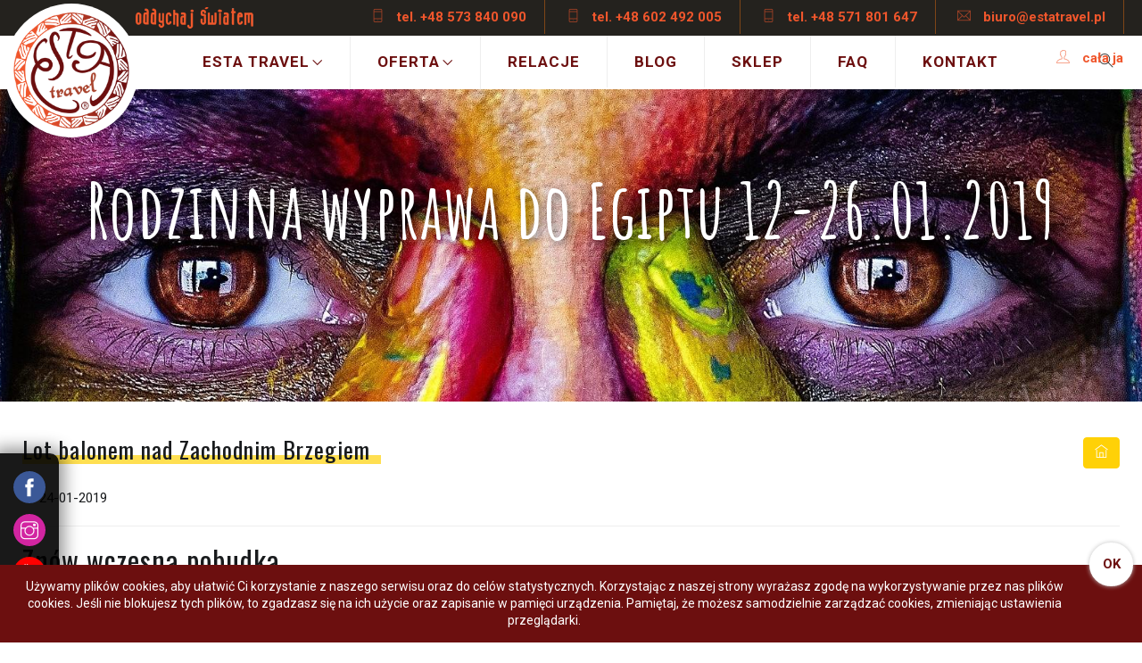

--- FILE ---
content_type: text/html; charset=utf-8
request_url: https://estatravel.pl/relacje/2019/01/Lot-balonem-nad-Zachodnim-Brzegiem
body_size: 18043
content:
<!doctype html>
<html lang="pl_PL"><head>
	
<base href="https://estatravel.pl/" />
<link rel="shortcut icon" type="image/x-icon" href="https://estatravel.pl/fav.png">
<meta name="theme-color" content="#6c0f0f">
<link rel="canonical" href="https://estatravel.pl/relacje" />
<meta name="p:domain_verify" content="85545f10888ed24386e87ab591ed7efb"/>
<meta name="facebook-domain-verification" content="1ijdnrf7ziwzs33yqmz9m5sunqpl55" />
<!-- Global site tag (gtag.js) - Google Analytics -->
<script async src="https://www.googletagmanager.com/gtag/js?id=UA-113543745-1"></script>
<script>
  window.dataLayer = window.dataLayer || [];
  function gtag(){dataLayer.push(arguments);}
  gtag('js', new Date());
  gtag('config', 'UA-113543745-1');
</script>
<meta name="google-site-verification" content="EQnnWygn1Ctb5sQFkGJeD5_GY34oU2HnNsfBthzLVT0" />
<!-- Facebook Pixel Code --><script>!function(f,b,e,v,n,t,s){if(f.fbq)return;n=f.fbq=function(){n.callMethod?n.callMethod.apply(n,arguments):n.queue.push(arguments)};if(!f._fbq)f._fbq=n;n.push=n;n.loaded=!0;n.version='2.0';n.queue=[];t=b.createElement(e);t.async=!0;t.src=v;s=b.getElementsByTagName(e)[0];s.parentNode.insertBefore(t,s)}(window,document,'script','https://connect.facebook.net/en_US/fbevents.js');fbq('init', '2113528612215986'); fbq('track', 'PageView');</script><noscript><img height="1" width="1" src="https://www.facebook.com/tr?id=2113528612215986&ev=PageView&noscript=1"/></noscript><!-- End Facebook Pixel Code -->



<!-- Google Tag Manager -->
<script>(function(w,d,s,l,i){w[l]=w[l]||[];w[l].push({'gtm.start':
new Date().getTime(),event:'gtm.js'});var f=d.getElementsByTagName(s)[0],
j=d.createElement(s),dl=l!='dataLayer'?'&l='+l:'';j.async=true;j.src=
'https://www.googletagmanager.com/gtm.js?id='+i+dl;f.parentNode.insertBefore(j,f);
})(window,document,'script','dataLayer','GTM-K554VR8Z');</script>
<!-- End Google Tag Manager -->
<!-- MailerLite Universal -->
<script>
    (function(w,d,e,u,f,l,n){w[f]=w[f]||function(){(w[f].q=w[f].q||[])
    .push(arguments);},l=d.createElement(e),l.async=1,l.src=u,
    n=d.getElementsByTagName(e)[0],n.parentNode.insertBefore(l,n);})
    (window,document,'script','https://assets.mailerlite.com/js/universal.js','ml');
    ml('account', '1202331');
</script>
<!-- End MailerLite Universal -->

    <title>Relacje z podróży ESTA Travel - ESTA Travel</title>
    <meta charset="UTF-8">
    <meta name="viewport" content="width=device-width, initial-scale=1.0, maximum-scale=1.0, user-scalable=0">

<meta name="description" content="Chcesz zająć się organizacją wyjazdu zagranicznego dla firm lub szukasz ekskluzywnej podróży do Azji? obejrzyj nasze relacje z bezpiecznych krajów Afryki i innych egzotycznych wypraw. Nie czekaj!">
<meta name="author" content="www.yanah.info">

    <link rel="stylesheet" href="css/bundle.css">
    <link rel="stylesheet" href="css/style.css">
    <link rel="stylesheet" type="text/css" href="css/set1.css" />
    <link rel="stylesheet" type="text/css" href="css/lightgallery.css">
<link rel="stylesheet" type="text/css" href="https://estatravel.pl/tmp/cache/stylesheet_combined_303a81401e9d41429bc284ad4f17bfb8.css" />
<link rel="stylesheet" type="text/css" href="https://estatravel.pl/tmp/cache/stylesheet_combined_a6046ba75e6e8f439789f7c8df03602d.css" />

    <!--if lt IE 9
    script(src='http://html5shim.googlecode.com/svn/trunk/html5.js')
    script(src='https://oss.maxcdn.com/libs/respond.js/1.3.0/respond.min.js')
    -->
<meta property="og:url"                content="https://estatravel.pl/relacje/2019/01/Lot-balonem-nad-Zachodnim-Brzegiem" />
<meta property="og:type"               content="article" />
<meta property="og:title"              content="Relacje z podróży ESTA Travel" />
<meta property="og:description"        content="Chcesz zająć się organizacją wyjazdu zagranicznego dla firm lub szukasz ekskluzywnej podróży do Azji? obejrzyj nasze relacje z bezpiecznych krajów Afryki i innych egzotycznych wypraw. Nie czekaj!" />
<meta property="og:image"              content="https://estatravel.pl/uploads/headers/girl-2696947_1920 (2).jpg" />


</head><body class="sub">
<!-- Google Tag Manager (noscript) -->
<noscript><iframe src="https://www.googletagmanager.com/ns.html?id=GTM-K554VR8Z"
height="0" width="0" style="display:none;visibility:hidden"></iframe></noscript>
<!-- End Google Tag Manager (noscript) -->

 

	
	<div class="hometab">
		<img src="images/oddychaj.png" alt="" style="float:left;margin-left:152px;margin-top:8px;" />
		<ul>
			<li><a href="tel:+48 573 840 090"><i class="ti-mobile"></i> tel. +48 573 840 090</a></li>
			<li><a href="tel:+48 602 492 005"><i class="ti-mobile"></i> tel. +48 602 492 005</a></li>
			<li><a href="tel:+48 571 801 647 "><i class="ti-mobile"></i> tel. +48 571 801 647 </a></li>
			<li><a href="mailto:biuro@estatravel.pl"><i class="ti-email"></i> biuro@estatravel.pl</a></li>
		</ul>
        <div class="menu-extras">
          <div class="menu-item">
            <div class="cart"><a href="#"><i class="ti-user"></i> cała ja</a>
              <div class="esta-card">
<p><img src="uploads/images/Gallery/estera/IMG_0663.jpg" width="666" height="999" /></p>
<p>Estera Hess &mdash; podr&oacute;żnik, traveler, pilot wycieczek zagranicznych, explorer, lingwista. Smakosz kuchni świata, amator sport&oacute;w motorowych. Łowca przyg&oacute;d egzotycznych, ekspert w planowaniu indywidualnych wyjazd&oacute;w zagranicznych. Doradca przy wyborze kierunku wakacji.</p>
                <p><a href="" class="btn btn-color ">dowiedz się więcej</a></p>
              </div>
            </div>
          </div>
        </div>	
	

	<div class="logo-main"><a href="https://estatravel.pl"><img src="images/logo_main3.png" alt="Biuro Podróży ESTA Poznań" class="logo-light"></a></div>

	</div>


	
    <!-- Navbar-->
    <header id="topnav">
      <div class="">
        <div class="logo"><a href="https://estatravel.pl"><img src="images/logo_dark.png" alt="Biuro Podróży ESTA Poznań" class="logo-dark"></a></div>
        
		<div class="menu-extras">
	
          <div class="menu-item">
            <div class="search"><a><i class="ti-search"></i></a>
              <div class="search-form">
<form id="m851f4moduleform_1" method="get" action="https://estatravel.pl/search" class="cms_form">
<div class="hidden">
<input type="hidden" name="mact" value="Search,m851f4,dosearch,0" />
<input type="hidden" name="m851f4returnid" value="26" />
</div>

<div class="input-group">
<input type="text" class="form-control search-input" id="m851f4searchinput" placeholder="szukaj..." name="m851f4searchinput" size="20" maxlength="50" />
<span class="input-group-btn">
<button type="submit" class="btn btn-color"><span><i class="ti-search"></i></span></button>
</span>
</div>
<input type="hidden" id="m851f4origreturnid" name="m851f4origreturnid" value="13" />
</form>

              </div>
            </div>
          </div>
		  
          <div class="menu-item"><a class="navbar-toggle">
              <div class="lines"><span></span><span></span><span></span></div></a></div>
        </div>

		<div id="navigation">
         

<ul class="navigation-menu"><li class='sectionheader menudepth0 first_child has-submenu'><a href="#">Esta Travel</a><ul><li class="menudepth1 first_child has-submenu"><a class="" href="https://estatravel.pl/cala-ja">Cała ja</a><ul><li class="menudepth2"><a class="" href="https://estatravel.pl/esta/estera-hess/moja-historia">Moja historia</a></li></ul></li><li class="menudepth1"><a class="" href="https://estatravel.pl/biuro-podrozy-poznan">Biuro Podróży</a></li><li class="menudepth1"><a class="" href="https://estatravel.pl/esta/zespol">Team</a></li><li class="menudepth1"><a class="" href="https://estatravel.pl/przyjaciele">Przyjaciele</a></li><li class="menudepth1"><a class="" href="https://estatravel.pl/esta/pomagamy">Pomagamy</a></li><li class="menudepth1 last_child"><a class="" href="https://estatravel.pl/esta/smaczki">Smaczki</a></li></ul></li><li class='sectionheader menudepth0 has-submenu'><a href="#">Oferta</a><ul><li class="menudepth1 first_child"><a class="" href="https://estatravel.pl/oferta/afryka">Afryka</a></li><li class="menudepth1"><a class="" href="https://estatravel.pl/ameryka-poludniowa-wycieczki">Ameryka Południowa</a></li><li class="menudepth1"><a class="" href="https://estatravel.pl/ameryka-polnocna-wycieczki">Ameryka Północna</a></li><li class="menudepth1"><a class="" href="https://estatravel.pl/ameryka-srodkowa-wycieczki">Ameryka Środkowa</a></li><li class="menudepth1"><a class="" href="https://estatravel.pl/oferta/australia">Australia</a></li><li class="menudepth1"><a class="" href="https://estatravel.pl/wyjazdy-do-azji">Azja</a></li><li class="menudepth1"><a class="" href="https://estatravel.pl/oferta/europa">Europa</a></li><li class="menudepth1"><a class="" href="https://estatravel.pl/wakacje-z-esta-travel">Wakacje</a></li><li class="menudepth1"><a class="" href="https://estatravel.pl/oferta/majowka">Majówka</a></li><li class="menudepth1"><a class="" href="https://estatravel.pl/oferta/trekking">Trekking</a></li><li class="menudepth1"><a class="" href="https://estatravel.pl/oferta/betterh">Podróże z Better H</a></li><li class="menudepth1"><a class="" href="https://estatravel.pl/oferta/sylwester">Sylwester</a></li><li class="menudepth1"><a class="" href="https://estatravel.pl/oferta/antarktyda">Antarktyda</a></li><li class="menudepth1 last_child"><a class="" href="https://estatravel.pl/oferta/estera">Podróże z Esterą Hess</a></li></ul></li><li class="menudepth0 menuactive"><a class=" menuactive" href="https://estatravel.pl/relacje">Relacje</a></li><li class="menudepth0"><a class="" href="http://oddychajswiatem.pl" target="_blank">Blog</a></li><li class="menudepth0"><a class="" href="https://estatravel.pl/akcesoria">Sklep</a></li><li class="menudepth0"><a class="" href="https://estatravel.pl/faq">FAQ</a></li><li class="menudepth0 last_child"><a class="" href="https://estatravel.pl/kontakt">Kontakt</a></li></ul>
 
        </div>
		
		
      </div>
    </header>

	<section class="bgnd js-parallax-bg" id="home" style="background-image: url(https://estatravel.pl/uploads/k/img-3d90e23f9aead5360af5f179bae60068.jpg);">
				<div class="container text-center">
		<div class="special-title">
			<h1 class="amatic megatitle">Rodzinna wyprawa do Egiptu 12-26.01.2019</h1>
		</div>
				</div>
	</section>

<section class="contextmenu">
		<div id="opis" class="offer">
<div class="col-md-12">





<div class="row">
<div class="col-md-8">
<h3 class="marker">Lot  balonem nad Zachodnim Brzegiem</h3><br>
<span class="ti-time"></span> <span>24-01-2019</span>
</div>
<div class="col-md-4">
        <ul class="pagination">

      
          <li><a href="https://estatravel.pl/relacje" aria-label="Next"><span aria-hidden="true"><i class="ti-home"></i></span></a></li>
        
        </ul>
</div>
</div>

<hr>
	<h2>Zn&oacute;w wczesna pobudka</h2>
<p>Dzisiaj drugie i tak samo wczesne podejście na lot balonem. Tym razem zmienia się delegacja i Oliś zabiera na balon tatę, Basia nadal nie całkiem zdrowa więc zostaje z nami w hotelu. Okazuje się na miejscu, że dzisiaj pogoda jest duża lepsza i Olek będzie leciał balonem. W koszu poznaje syna pana kapitana, kt&oacute;ry mając zaledwie 9 lat dumnie pomaga tacie, a przy okazji zaprzyjaźnia się z Olkiem i obaj mają wielką frajdę.</p>
<h2>Szlakiem zabytk&oacute;w</h2>
<p>Po powrocie do hotelu wybieramy się na basen, a popołudniem wracamy na Brzeg Zachodni, by obejrzeć zabytki mniej popularne wśr&oacute;d turyst&oacute;w, ale niewątpliwie warte zobaczenia. Mamy zatem Grobowce Rzemieślnik&oacute;w, Grobowce Kr&oacute;lowych i Medinat Habu piękną kolorową świątynię.</p>
<h2>Grobowca Nefertiti to perła</h2>
<p>Mało ludzi, piękna pogoda i czas tylko dla nas. Tak to można zwiedzać. Po tylu latach i wielu wizytach w Egipcie miałam wreszcie okazję, by wejść do Grobowca Nefertiti, ukochanej małżonki Ramzesa II.</p>
<p>Tuż po wejściu oczom mym ukazał się grobowiec w kolorach żywych, intensywnych, nasyconych robiących wrażenie bardzo świeżych i nowych. Cudo. I choć cena za jego zwiedzanie jest absurdalnie wysoka to warto bezwzględnie, warto go obejrzeć. To unikat w skali wszystkich obecnie otwartych grobowc&oacute;w, do kt&oacute;rych wnętrza można wejść.</p>
<p>Robi się p&oacute;źno więc wracamy do naszego hotelu na kolację. Dzisiaj już nie wychodzimy do miasta, za to gościmy się u siebie.</p>


                                                                                                                                                                                                                                                                                                                                                                                                                                                                                                                                                                                                                                                                                                                                                                                                                                                                                                                                                                                                                                                                                                                                                                                                                                                                                                                                                                                                                                                                                                                                                  

                                                                                                                                                                                                                                                                                                                                                                                                                                                                                                                                                                                                                                                                                                                                                                                                                                                                                                                                                                                                                                                                                                                                                                                                                                                                                                                                                                                                                                

                                                                                                                                                                                                                                                                                                                                                                                                                                                                                                                                                                                                                                                                                                                                                                                                                                                                                                                                                                                                                                                                                                                                                                                                                                                                                                        

                                                                                                                                                                                                                                                                                                                                                                                                                                                                                                                                                                                                                                                                                                                                                                                                                                                                                                                                                                        

                                                                                                                                                                                                                                                                                                                                                                                                                                                                                                                                                                                                                                                                                

                                                                                                                                                                                                                                                                

                                                                                                                                                                                                                                                                                                                                                                                                                                

                                                                                                                                                                                                                                                                                                                                                

                                                                                                                                                                                                                                                                

                                                                                                                                                                                                                        

                                                                                                                                                                                                                                                                

                                                                                                                                                                                                    

                                                                                                                                                                                                                                            

                                                                                                                                                                                                                                                                                                                            

                                                                                                                                                                                                                                            

                                                                                                                                                                                                                        

                                                                                                                                                                                                                                                                                                                            

                                                                                                                                                                                                                        

                                                                                                                    

        

<p><ul class="photo-gallery gallery"><li><div class="gallery-item"><a href="https://estatravel.pl/uploads/k/img-13cd62aa9d26af0d05b9db7d878dab44.jpg" class="popup" data-src="https://estatravel.pl/uploads/k/img-ee94a8840ef1fe0e5efb3fd6eb18749d.jpg"><img class="lazy" data-original="https://estatravel.pl/uploads/k/img-ee94a8840ef1fe0e5efb3fd6eb18749d.jpg" alt=" &copy; ESTA Travel" /></a></div></li><li><div class="gallery-item"><a href="https://estatravel.pl/uploads/k/img-665cda00f54fe565a9d118e45dcbe454.jpg" class="popup" data-src="https://estatravel.pl/uploads/k/img-cd583f526c963a48567c4053284ded56.jpg"><img class="lazy" data-original="https://estatravel.pl/uploads/k/img-cd583f526c963a48567c4053284ded56.jpg" alt=" &copy; ESTA Travel" /></a></div></li><li><div class="gallery-item"><a href="https://estatravel.pl/uploads/k/img-bdbbc11ad19ee68136dd796f4f7dcf7f.jpg" class="popup" data-src="https://estatravel.pl/uploads/k/img-da880cb6b4383fc87c6ce802d16d3cd7.jpg"><img class="lazy" data-original="https://estatravel.pl/uploads/k/img-da880cb6b4383fc87c6ce802d16d3cd7.jpg" alt=" &copy; ESTA Travel" /></a></div></li><li><div class="gallery-item"><a href="https://estatravel.pl/uploads/k/img-a829a43ce7de0c71c2f6f1484ccc0835.jpg" class="popup" data-src="https://estatravel.pl/uploads/k/img-eb601a0e2729ebadf5a40e4ba5b851f9.jpg"><img class="lazy" data-original="https://estatravel.pl/uploads/k/img-eb601a0e2729ebadf5a40e4ba5b851f9.jpg" alt=" &copy; ESTA Travel" /></a></div></li><li><div class="gallery-item"><a href="https://estatravel.pl/uploads/k/img-41f1a790303a81f6adbaba2d88906d04.jpg" class="popup" data-src="https://estatravel.pl/uploads/k/img-b062abb6423fcb91e4d63a3ee118c2ff.jpg"><img class="lazy" data-original="https://estatravel.pl/uploads/k/img-b062abb6423fcb91e4d63a3ee118c2ff.jpg" alt=" &copy; ESTA Travel" /></a></div></li><li><div class="gallery-item"><a href="https://estatravel.pl/uploads/k/img-0ace651f35b8b91b195ac8658c60e83a.jpg" class="popup" data-src="https://estatravel.pl/uploads/k/img-810a7c0cbcfc139940f7375e21650ce5.jpg"><img class="lazy" data-original="https://estatravel.pl/uploads/k/img-810a7c0cbcfc139940f7375e21650ce5.jpg" alt=" &copy; ESTA Travel" /></a></div></li><li><div class="gallery-item"><a href="https://estatravel.pl/uploads/k/img-eb2e39996d3fe0581b7c9b084c1bf901.jpg" class="popup" data-src="https://estatravel.pl/uploads/k/img-93da318414f00ae69212e577176d3cde.jpg"><img class="lazy" data-original="https://estatravel.pl/uploads/k/img-93da318414f00ae69212e577176d3cde.jpg" alt=" &copy; ESTA Travel" /></a></div></li><li><div class="gallery-item"><a href="https://estatravel.pl/uploads/k/img-8104b37cdeb069ee33a6c5c8761e42fd.jpg" class="popup" data-src="https://estatravel.pl/uploads/k/img-32f99056300cb4194c49f0570d03a8a9.jpg"><img class="lazy" data-original="https://estatravel.pl/uploads/k/img-32f99056300cb4194c49f0570d03a8a9.jpg" alt=" &copy; ESTA Travel" /></a></div></li><li><div class="gallery-item"><a href="https://estatravel.pl/uploads/k/img-727a6084f1a2fc692a843dc7fc22bb87.jpg" class="popup" data-src="https://estatravel.pl/uploads/k/img-ba488b81ae468d978a73c910480ddcf8.jpg"><img class="lazy" data-original="https://estatravel.pl/uploads/k/img-ba488b81ae468d978a73c910480ddcf8.jpg" alt=" &copy; ESTA Travel" /></a></div></li><li><div class="gallery-item"><a href="https://estatravel.pl/uploads/k/img-a6257e2cbf55767a35ec4ee38209cdee.jpg" class="popup" data-src="https://estatravel.pl/uploads/k/img-884e725679a4329e9b20445596cdd4d6.jpg"><img class="lazy" data-original="https://estatravel.pl/uploads/k/img-884e725679a4329e9b20445596cdd4d6.jpg" alt=" &copy; ESTA Travel" /></a></div></li><li><div class="gallery-item"><a href="https://estatravel.pl/uploads/k/img-4e6eee6455b289117c1239a650da85a5.jpg" class="popup" data-src="https://estatravel.pl/uploads/k/img-5cb927e0e7988237281d151d1093520c.jpg"><img class="lazy" data-original="https://estatravel.pl/uploads/k/img-5cb927e0e7988237281d151d1093520c.jpg" alt=" &copy; ESTA Travel" /></a></div></li><li><div class="gallery-item"><a href="https://estatravel.pl/uploads/k/img-dfa50f55d708dfa5bd3bc1112ad4b795.jpg" class="popup" data-src="https://estatravel.pl/uploads/k/img-0dd311d4bbff680c9d2a346c5b3a5a7d.jpg"><img class="lazy" data-original="https://estatravel.pl/uploads/k/img-0dd311d4bbff680c9d2a346c5b3a5a7d.jpg" alt=" &copy; ESTA Travel" /></a></div></li><li><div class="gallery-item"><a href="https://estatravel.pl/uploads/k/img-9f44576d435d3a151dbc90f866ade3b8.jpg" class="popup" data-src="https://estatravel.pl/uploads/k/img-28c3900ffbaccd948f0c4a9ff9c1eda3.jpg"><img class="lazy" data-original="https://estatravel.pl/uploads/k/img-28c3900ffbaccd948f0c4a9ff9c1eda3.jpg" alt=" &copy; ESTA Travel" /></a></div></li><li><div class="gallery-item"><a href="https://estatravel.pl/uploads/k/img-67b311ee8435156bc2a08e1faa03d1a9.jpg" class="popup" data-src="https://estatravel.pl/uploads/k/img-9cd64de4cb8e9091b90d629fb56ec9c2.jpg"><img class="lazy" data-original="https://estatravel.pl/uploads/k/img-9cd64de4cb8e9091b90d629fb56ec9c2.jpg" alt=" &copy; ESTA Travel" /></a></div></li><li><div class="gallery-item"><a href="https://estatravel.pl/uploads/k/img-2ee9c535dd3ec3a4f5b3af91ec1aa322.jpg" class="popup" data-src="https://estatravel.pl/uploads/k/img-ccf5b568e85313fbd580366bee39483b.jpg"><img class="lazy" data-original="https://estatravel.pl/uploads/k/img-ccf5b568e85313fbd580366bee39483b.jpg" alt=" &copy; ESTA Travel" /></a></div></li><li><div class="gallery-item"><a href="https://estatravel.pl/uploads/k/img-b80c906547fbd96ea58d908c5b07eae6.jpg" class="popup" data-src="https://estatravel.pl/uploads/k/img-85e9a2e0e73f873f063262ca7e325424.jpg"><img class="lazy" data-original="https://estatravel.pl/uploads/k/img-85e9a2e0e73f873f063262ca7e325424.jpg" alt=" &copy; ESTA Travel" /></a></div></li><li><div class="gallery-item"><a href="https://estatravel.pl/uploads/k/img-8fc1f8cfdc882098dd15ab9f69b5f01c.jpg" class="popup" data-src="https://estatravel.pl/uploads/k/img-d432e8ab7572d8111591b7ee92e00a65.jpg"><img class="lazy" data-original="https://estatravel.pl/uploads/k/img-d432e8ab7572d8111591b7ee92e00a65.jpg" alt=" &copy; ESTA Travel" /></a></div></li><li><div class="gallery-item"><a href="https://estatravel.pl/uploads/k/img-0c21f3c7815f02832d863c5908954e30.jpg" class="popup" data-src="https://estatravel.pl/uploads/k/img-b775b6ca42b86aab6d69cd8b35b68a00.jpg"><img class="lazy" data-original="https://estatravel.pl/uploads/k/img-b775b6ca42b86aab6d69cd8b35b68a00.jpg" alt=" &copy; ESTA Travel" /></a></div></li><li><div class="gallery-item"><a href="https://estatravel.pl/uploads/k/img-60c1b0f2340d17be119a59727a1fa5b5.jpg" class="popup" data-src="https://estatravel.pl/uploads/k/img-7a4c2004dfd3b81a6b11f72492d4d4c9.jpg"><img class="lazy" data-original="https://estatravel.pl/uploads/k/img-7a4c2004dfd3b81a6b11f72492d4d4c9.jpg" alt=" &copy; ESTA Travel" /></a></div></li><li><div class="gallery-item"><a href="https://estatravel.pl/uploads/k/img-1bd79edc2debdc83febf6e5eab897084.jpg" class="popup" data-src="https://estatravel.pl/uploads/k/img-ed72b0ee8c8c9bba9d1cad7f8c313960.jpg"><img class="lazy" data-original="https://estatravel.pl/uploads/k/img-ed72b0ee8c8c9bba9d1cad7f8c313960.jpg" alt=" &copy; ESTA Travel" /></a></div></li><li><div class="gallery-item"><a href="https://estatravel.pl/uploads/k/img-aca4dd862757a733194e2043d9dfe3d4.jpg" class="popup" data-src="https://estatravel.pl/uploads/k/img-63ce709979f95b4624461749672e45f3.jpg"><img class="lazy" data-original="https://estatravel.pl/uploads/k/img-63ce709979f95b4624461749672e45f3.jpg" alt=" &copy; ESTA Travel" /></a></div></li><li><div class="gallery-item"><a href="https://estatravel.pl/uploads/k/img-78da6f5819c9802f76fc9a7f0c481b4e.jpg" class="popup" data-src="https://estatravel.pl/uploads/k/img-7c67ccb3c3626912b4b18d247e5afa91.jpg"><img class="lazy" data-original="https://estatravel.pl/uploads/k/img-7c67ccb3c3626912b4b18d247e5afa91.jpg" alt=" &copy; ESTA Travel" /></a></div></li><li><div class="gallery-item"><a href="https://estatravel.pl/uploads/k/img-0816d18a40f6e9036ea10d2b12857300.jpg" class="popup" data-src="https://estatravel.pl/uploads/k/img-5e801a8471a8d443a9ebfc8063b0d129.jpg"><img class="lazy" data-original="https://estatravel.pl/uploads/k/img-5e801a8471a8d443a9ebfc8063b0d129.jpg" alt=" &copy; ESTA Travel" /></a></div></li><li><div class="gallery-item"><a href="https://estatravel.pl/uploads/k/img-e77e4addaa824a801e089b9b388bad09.jpg" class="popup" data-src="https://estatravel.pl/uploads/k/img-5b227636e8a4114ab92b13fb759c8127.jpg"><img class="lazy" data-original="https://estatravel.pl/uploads/k/img-5b227636e8a4114ab92b13fb759c8127.jpg" alt=" &copy; ESTA Travel" /></a></div></li><li><div class="gallery-item"><a href="https://estatravel.pl/uploads/k/img-2f9b9a148283e8e77cc6000594d5ebff.jpg" class="popup" data-src="https://estatravel.pl/uploads/k/img-80674404981365603ccdcc2beb207a39.jpg"><img class="lazy" data-original="https://estatravel.pl/uploads/k/img-80674404981365603ccdcc2beb207a39.jpg" alt=" &copy; ESTA Travel" /></a></div></li><li><div class="gallery-item"><a href="https://estatravel.pl/uploads/k/img-7e3b4cc921f6860eee73d1ab71dee3c8.jpg" class="popup" data-src="https://estatravel.pl/uploads/k/img-1a3db69a9e0c731d23a0e3b30a7faa5b.jpg"><img class="lazy" data-original="https://estatravel.pl/uploads/k/img-1a3db69a9e0c731d23a0e3b30a7faa5b.jpg" alt=" &copy; ESTA Travel" /></a></div></li><li><div class="gallery-item"><a href="https://estatravel.pl/uploads/k/img-62b816a7e96b1513c3d402cb9871b81e.jpg" class="popup" data-src="https://estatravel.pl/uploads/k/img-df9a0ef44a0588000e8bb52680df07a6.jpg"><img class="lazy" data-original="https://estatravel.pl/uploads/k/img-df9a0ef44a0588000e8bb52680df07a6.jpg" alt=" &copy; ESTA Travel" /></a></div></li><li><div class="gallery-item"><a href="https://estatravel.pl/uploads/k/img-8f424681b94b2cd7edab8c6ff9af0c73.jpg" class="popup" data-src="https://estatravel.pl/uploads/k/img-06b07a5be02428853215699bbe67838b.jpg"><img class="lazy" data-original="https://estatravel.pl/uploads/k/img-06b07a5be02428853215699bbe67838b.jpg" alt=" &copy; ESTA Travel" /></a></div></li><li><div class="gallery-item"><a href="https://estatravel.pl/uploads/k/img-f04e22782833c0c9d24acad50b23aae9.jpg" class="popup" data-src="https://estatravel.pl/uploads/k/img-b17479fe169d7f8ded8bf5be3031ee3c.jpg"><img class="lazy" data-original="https://estatravel.pl/uploads/k/img-b17479fe169d7f8ded8bf5be3031ee3c.jpg" alt=" &copy; ESTA Travel" /></a></div></li><li><div class="gallery-item"><a href="https://estatravel.pl/uploads/k/img-5be47411a15af80a6cc46902513b1b3e.jpg" class="popup" data-src="https://estatravel.pl/uploads/k/img-0b147985a31abcbfd959f8d6e7c9eaf4.jpg"><img class="lazy" data-original="https://estatravel.pl/uploads/k/img-0b147985a31abcbfd959f8d6e7c9eaf4.jpg" alt=" &copy; ESTA Travel" /></a></div></li><li><div class="gallery-item"><a href="https://estatravel.pl/uploads/k/img-fff438811349073f6cf438b4a00d40a6.jpg" class="popup" data-src="https://estatravel.pl/uploads/k/img-b91bf9a58420c2b20fa144d7bacaf9d0.jpg"><img class="lazy" data-original="https://estatravel.pl/uploads/k/img-b91bf9a58420c2b20fa144d7bacaf9d0.jpg" alt=" &copy; ESTA Travel" /></a></div></li><li><div class="gallery-item"><a href="https://estatravel.pl/uploads/k/img-070822adc676164121d79d8f9b76d60d.jpg" class="popup" data-src="https://estatravel.pl/uploads/k/img-d2148657b9f7ef2de87436024a979d9a.jpg"><img class="lazy" data-original="https://estatravel.pl/uploads/k/img-d2148657b9f7ef2de87436024a979d9a.jpg" alt=" &copy; ESTA Travel" /></a></div></li><li><div class="gallery-item"><a href="https://estatravel.pl/uploads/k/img-6a9982e4edfc5c582360012ba32633db.jpg" class="popup" data-src="https://estatravel.pl/uploads/k/img-7b3f6b34fd6b0e7214ea97910afeb940.jpg"><img class="lazy" data-original="https://estatravel.pl/uploads/k/img-7b3f6b34fd6b0e7214ea97910afeb940.jpg" alt=" &copy; ESTA Travel" /></a></div></li><li><div class="gallery-item"><a href="https://estatravel.pl/uploads/k/img-78ab1d95b182962376c36a03ac083de8.jpg" class="popup" data-src="https://estatravel.pl/uploads/k/img-26a141b21e7d801009f5c0c6fcddf339.jpg"><img class="lazy" data-original="https://estatravel.pl/uploads/k/img-26a141b21e7d801009f5c0c6fcddf339.jpg" alt=" &copy; ESTA Travel" /></a></div></li><li><div class="gallery-item"><a href="https://estatravel.pl/uploads/k/img-139a2f68a4625cd1e9ddc530dfc0fafe.jpg" class="popup" data-src="https://estatravel.pl/uploads/k/img-f1ab2c10c32b61bc5743cb82d318959c.jpg"><img class="lazy" data-original="https://estatravel.pl/uploads/k/img-f1ab2c10c32b61bc5743cb82d318959c.jpg" alt=" &copy; ESTA Travel" /></a></div></li><li><div class="gallery-item"><a href="https://estatravel.pl/uploads/k/img-f4d6705fa4ae078bf542220d231b88a7.jpg" class="popup" data-src="https://estatravel.pl/uploads/k/img-6a6e44f72a7849860ed68fb2ffe9742b.jpg"><img class="lazy" data-original="https://estatravel.pl/uploads/k/img-6a6e44f72a7849860ed68fb2ffe9742b.jpg" alt=" &copy; ESTA Travel" /></a></div></li><li><div class="gallery-item"><a href="https://estatravel.pl/uploads/k/img-48f520043dceebe1624ffe7f359ec30a.jpg" class="popup" data-src="https://estatravel.pl/uploads/k/img-8c6d224cdcf65bf7a546b805c674dc30.jpg"><img class="lazy" data-original="https://estatravel.pl/uploads/k/img-8c6d224cdcf65bf7a546b805c674dc30.jpg" alt=" &copy; ESTA Travel" /></a></div></li><li><div class="gallery-item"><a href="https://estatravel.pl/uploads/k/img-61c211df1e6eb17f89c20526fb43e7cf.jpg" class="popup" data-src="https://estatravel.pl/uploads/k/img-966d1e3041c3f5c1dc03b7fdcbbe8e2c.jpg"><img class="lazy" data-original="https://estatravel.pl/uploads/k/img-966d1e3041c3f5c1dc03b7fdcbbe8e2c.jpg" alt=" &copy; ESTA Travel" /></a></div></li><li><div class="gallery-item"><a href="https://estatravel.pl/uploads/k/img-d04833708eb0f36b84b5d59f63eb915c.jpg" class="popup" data-src="https://estatravel.pl/uploads/k/img-839b0154b1cba9514ee61f2c4d7667b4.jpg"><img class="lazy" data-original="https://estatravel.pl/uploads/k/img-839b0154b1cba9514ee61f2c4d7667b4.jpg" alt=" &copy; ESTA Travel" /></a></div></li><li><div class="gallery-item"><a href="https://estatravel.pl/uploads/k/img-c19f7ff610d02b7e6030c66ba853ee04.jpg" class="popup" data-src="https://estatravel.pl/uploads/k/img-21a2f9a210b5096c3d186b9b67a4e49c.jpg"><img class="lazy" data-original="https://estatravel.pl/uploads/k/img-21a2f9a210b5096c3d186b9b67a4e49c.jpg" alt=" &copy; ESTA Travel" /></a></div></li><li><div class="gallery-item"><a href="https://estatravel.pl/uploads/k/img-74f2261d54d62937de2445e7ced8accb.jpg" class="popup" data-src="https://estatravel.pl/uploads/k/img-3167313e171cedfe824fde4687c13159.jpg"><img class="lazy" data-original="https://estatravel.pl/uploads/k/img-3167313e171cedfe824fde4687c13159.jpg" alt=" &copy; ESTA Travel" /></a></div></li><li><div class="gallery-item"><a href="https://estatravel.pl/uploads/k/img-52e9259f9837712ff8dc4a0e716b7a6c.jpg" class="popup" data-src="https://estatravel.pl/uploads/k/img-1ea09887ad97fcc3070cd173b8991af8.jpg"><img class="lazy" data-original="https://estatravel.pl/uploads/k/img-1ea09887ad97fcc3070cd173b8991af8.jpg" alt=" &copy; ESTA Travel" /></a></div></li><li><div class="gallery-item"><a href="https://estatravel.pl/uploads/k/img-ccbba3df65d96b67a0956581a6ab7b8c.jpg" class="popup" data-src="https://estatravel.pl/uploads/k/img-4fadcc71240ac858a459a1c38089b89e.jpg"><img class="lazy" data-original="https://estatravel.pl/uploads/k/img-4fadcc71240ac858a459a1c38089b89e.jpg" alt=" &copy; ESTA Travel" /></a></div></li><li><div class="gallery-item"><a href="https://estatravel.pl/uploads/k/img-4a971ed4e1022fd2b9c1ea4327d3c803.jpg" class="popup" data-src="https://estatravel.pl/uploads/k/img-ed25c776e0126ea7189f401f871579ba.jpg"><img class="lazy" data-original="https://estatravel.pl/uploads/k/img-ed25c776e0126ea7189f401f871579ba.jpg" alt=" &copy; ESTA Travel" /></a></div></li><li><div class="gallery-item"><a href="https://estatravel.pl/uploads/k/img-76204c9bf21730f6ea30d1f2d10e5d2f.jpg" class="popup" data-src="https://estatravel.pl/uploads/k/img-6b1cb385c54e0fd96937135169de76e2.jpg"><img class="lazy" data-original="https://estatravel.pl/uploads/k/img-6b1cb385c54e0fd96937135169de76e2.jpg" alt=" &copy; ESTA Travel" /></a></div></li><li><div class="gallery-item"><a href="https://estatravel.pl/uploads/k/img-0c8dba2692143bfc1a8c58bdc810563c.jpg" class="popup" data-src="https://estatravel.pl/uploads/k/img-590fb28882b37a1e578c697c38273e5e.jpg"><img class="lazy" data-original="https://estatravel.pl/uploads/k/img-590fb28882b37a1e578c697c38273e5e.jpg" alt=" &copy; ESTA Travel" /></a></div></li><li><div class="gallery-item"><a href="https://estatravel.pl/uploads/k/img-a03a352b045d530a97efac78c833cc8b.jpg" class="popup" data-src="https://estatravel.pl/uploads/k/img-56d3d7f806d1540d5c27c0a38a0347cf.jpg"><img class="lazy" data-original="https://estatravel.pl/uploads/k/img-56d3d7f806d1540d5c27c0a38a0347cf.jpg" alt=" &copy; ESTA Travel" /></a></div></li><li><div class="gallery-item"><a href="https://estatravel.pl/uploads/k/img-b8e152ee2ba9fcddd2649bf5c88483ce.jpg" class="popup" data-src="https://estatravel.pl/uploads/k/img-4073ee1beaa61a6c40d5b60a63423260.jpg"><img class="lazy" data-original="https://estatravel.pl/uploads/k/img-4073ee1beaa61a6c40d5b60a63423260.jpg" alt=" &copy; ESTA Travel" /></a></div></li><li><div class="gallery-item"><a href="https://estatravel.pl/uploads/k/img-7db289a7e515b937e28654e6f93811f8.jpg" class="popup" data-src="https://estatravel.pl/uploads/k/img-f0b759ed96ab97df644464a80968a693.jpg"><img class="lazy" data-original="https://estatravel.pl/uploads/k/img-f0b759ed96ab97df644464a80968a693.jpg" alt=" &copy; ESTA Travel" /></a></div></li><li><div class="gallery-item"><a href="https://estatravel.pl/uploads/k/img-a37f95e1a3ef4aaeb5aca5dc62c5b667.jpg" class="popup" data-src="https://estatravel.pl/uploads/k/img-cecb0834b79e9e9ff1056b54cdbf8076.jpg"><img class="lazy" data-original="https://estatravel.pl/uploads/k/img-cecb0834b79e9e9ff1056b54cdbf8076.jpg" alt=" &copy; ESTA Travel" /></a></div></li><li><div class="gallery-item"><a href="https://estatravel.pl/uploads/k/img-704a248df467743940b3d33da997a431.jpg" class="popup" data-src="https://estatravel.pl/uploads/k/img-07698473975c73f283b45830202b5bf6.jpg"><img class="lazy" data-original="https://estatravel.pl/uploads/k/img-07698473975c73f283b45830202b5bf6.jpg" alt=" &copy; ESTA Travel" /></a></div></li><li><div class="gallery-item"><a href="https://estatravel.pl/uploads/k/img-cf4e388ce4ac4be363f43504494a3d4a.jpg" class="popup" data-src="https://estatravel.pl/uploads/k/img-c83ad7d842d8486f3c9aa4efb920eb5b.jpg"><img class="lazy" data-original="https://estatravel.pl/uploads/k/img-c83ad7d842d8486f3c9aa4efb920eb5b.jpg" alt=" &copy; ESTA Travel" /></a></div></li><li><div class="gallery-item"><a href="https://estatravel.pl/uploads/k/img-8a755b23d6ac1634f3c47c20aeb8a962.jpg" class="popup" data-src="https://estatravel.pl/uploads/k/img-02a587b56383cb810ca1109bb3cb7d95.jpg"><img class="lazy" data-original="https://estatravel.pl/uploads/k/img-02a587b56383cb810ca1109bb3cb7d95.jpg" alt=" &copy; ESTA Travel" /></a></div></li><li><div class="gallery-item"><a href="https://estatravel.pl/uploads/k/img-590d3e84ed9760e652d7716fd233b77d.jpg" class="popup" data-src="https://estatravel.pl/uploads/k/img-33e23bba5000fe87df41d30f6f786b64.jpg"><img class="lazy" data-original="https://estatravel.pl/uploads/k/img-33e23bba5000fe87df41d30f6f786b64.jpg" alt=" &copy; ESTA Travel" /></a></div></li><li><div class="gallery-item"><a href="https://estatravel.pl/uploads/k/img-5b7d9ebd3eb0734025cd5bd0ff7d16a9.jpg" class="popup" data-src="https://estatravel.pl/uploads/k/img-fadcc7357c56d7faa5598266dc91e257.jpg"><img class="lazy" data-original="https://estatravel.pl/uploads/k/img-fadcc7357c56d7faa5598266dc91e257.jpg" alt=" &copy; ESTA Travel" /></a></div></li><li><div class="gallery-item"><a href="https://estatravel.pl/uploads/k/img-1e44f6d27ede35c4e3a6ec5831dfd263.jpg" class="popup" data-src="https://estatravel.pl/uploads/k/img-c50653ee44a108fd2f1c9ac98277e2be.jpg"><img class="lazy" data-original="https://estatravel.pl/uploads/k/img-c50653ee44a108fd2f1c9ac98277e2be.jpg" alt=" &copy; ESTA Travel" /></a></div></li><li><div class="gallery-item"><a href="https://estatravel.pl/uploads/k/img-9d3183a84874a50fa2df5a7220099fbb.jpg" class="popup" data-src="https://estatravel.pl/uploads/k/img-353e80b6915e43e6608785f756ad4929.jpg"><img class="lazy" data-original="https://estatravel.pl/uploads/k/img-353e80b6915e43e6608785f756ad4929.jpg" alt=" &copy; ESTA Travel" /></a></div></li><li><div class="gallery-item"><a href="https://estatravel.pl/uploads/k/img-a5af76e97d04af5f96c6ed278afd3d34.jpg" class="popup" data-src="https://estatravel.pl/uploads/k/img-f329b280b0683941dedb33b1ddf2b113.jpg"><img class="lazy" data-original="https://estatravel.pl/uploads/k/img-f329b280b0683941dedb33b1ddf2b113.jpg" alt=" &copy; ESTA Travel" /></a></div></li><li><div class="gallery-item"><a href="https://estatravel.pl/uploads/k/img-4778982053cc13c72f54b871722c5d6b.jpg" class="popup" data-src="https://estatravel.pl/uploads/k/img-95ec6f166083cfcb9708bf912b93224c.jpg"><img class="lazy" data-original="https://estatravel.pl/uploads/k/img-95ec6f166083cfcb9708bf912b93224c.jpg" alt=" &copy; ESTA Travel" /></a></div></li><li><div class="gallery-item"><a href="https://estatravel.pl/uploads/k/img-48fa046ee6d285ab4b776becc62381e2.jpg" class="popup" data-src="https://estatravel.pl/uploads/k/img-38bdb2753ef08a3de12af18b5d3d4af4.jpg"><img class="lazy" data-original="https://estatravel.pl/uploads/k/img-38bdb2753ef08a3de12af18b5d3d4af4.jpg" alt=" &copy; ESTA Travel" /></a></div></li><li><div class="gallery-item"><a href="https://estatravel.pl/uploads/k/img-9de311f8dec02980c9b7810a8ca51f7f.jpg" class="popup" data-src="https://estatravel.pl/uploads/k/img-cf203aac437764931b51464cc5f58317.jpg"><img class="lazy" data-original="https://estatravel.pl/uploads/k/img-cf203aac437764931b51464cc5f58317.jpg" alt=" &copy; ESTA Travel" /></a></div></li><li><div class="gallery-item"><a href="https://estatravel.pl/uploads/k/img-5a638522e76951a6b79c53bc5790580c.jpg" class="popup" data-src="https://estatravel.pl/uploads/k/img-813fa1384f69d1eaf02f99dfe3baa3e1.jpg"><img class="lazy" data-original="https://estatravel.pl/uploads/k/img-813fa1384f69d1eaf02f99dfe3baa3e1.jpg" alt=" &copy; ESTA Travel" /></a></div></li><li><div class="gallery-item"><a href="https://estatravel.pl/uploads/k/img-76e6dee328113b9a1756ce03a33be225.jpg" class="popup" data-src="https://estatravel.pl/uploads/k/img-4c1510b0a861c94ff466ca36c362046d.jpg"><img class="lazy" data-original="https://estatravel.pl/uploads/k/img-4c1510b0a861c94ff466ca36c362046d.jpg" alt=" &copy; ESTA Travel" /></a></div></li><li><div class="gallery-item"><a href="https://estatravel.pl/uploads/k/img-0e3bf2ff79d6ec984981d1c2cb3dd165.jpg" class="popup" data-src="https://estatravel.pl/uploads/k/img-b8b0e096c5442955fd7a17280576059a.jpg"><img class="lazy" data-original="https://estatravel.pl/uploads/k/img-b8b0e096c5442955fd7a17280576059a.jpg" alt=" &copy; ESTA Travel" /></a></div></li><li><div class="gallery-item"><a href="https://estatravel.pl/uploads/k/img-57403e5ce3d63eef28862cc4f7cca879.jpg" class="popup" data-src="https://estatravel.pl/uploads/k/img-735c40889a76ecb91d64fd3763eaccfe.jpg"><img class="lazy" data-original="https://estatravel.pl/uploads/k/img-735c40889a76ecb91d64fd3763eaccfe.jpg" alt=" &copy; ESTA Travel" /></a></div></li><li><div class="gallery-item"><a href="https://estatravel.pl/uploads/k/img-db98c9f362b9b287c2117be579ad4e57.jpg" class="popup" data-src="https://estatravel.pl/uploads/k/img-6620e8d8071e48f1af95d601a5d0b057.jpg"><img class="lazy" data-original="https://estatravel.pl/uploads/k/img-6620e8d8071e48f1af95d601a5d0b057.jpg" alt=" &copy; ESTA Travel" /></a></div></li><li><div class="gallery-item"><a href="https://estatravel.pl/uploads/k/img-b09dbde746c4f680719ec65bdabf7c3f.jpg" class="popup" data-src="https://estatravel.pl/uploads/k/img-329f76ee7cabddf18a7011e844c88ccf.jpg"><img class="lazy" data-original="https://estatravel.pl/uploads/k/img-329f76ee7cabddf18a7011e844c88ccf.jpg" alt=" &copy; ESTA Travel" /></a></div></li><li><div class="gallery-item"><a href="https://estatravel.pl/uploads/k/img-787e62eacdface74d193aef944dd421d.jpg" class="popup" data-src="https://estatravel.pl/uploads/k/img-781b4db97ccbe85b9624b440f8f82974.jpg"><img class="lazy" data-original="https://estatravel.pl/uploads/k/img-781b4db97ccbe85b9624b440f8f82974.jpg" alt=" &copy; ESTA Travel" /></a></div></li><li><div class="gallery-item"><a href="https://estatravel.pl/uploads/k/img-99040857996058637684f32b5a03404b.jpg" class="popup" data-src="https://estatravel.pl/uploads/k/img-cdd8337bde45e5ffb91acc3958d9ebdd.jpg"><img class="lazy" data-original="https://estatravel.pl/uploads/k/img-cdd8337bde45e5ffb91acc3958d9ebdd.jpg" alt=" &copy; ESTA Travel" /></a></div></li><li><div class="gallery-item"><a href="https://estatravel.pl/uploads/k/img-980c6432728ec591b480174e8265ec5c.jpg" class="popup" data-src="https://estatravel.pl/uploads/k/img-27719635b02ac714d610207de957664c.jpg"><img class="lazy" data-original="https://estatravel.pl/uploads/k/img-27719635b02ac714d610207de957664c.jpg" alt=" &copy; ESTA Travel" /></a></div></li><li><div class="gallery-item"><a href="https://estatravel.pl/uploads/k/img-01982ffdfe1a76f4942bc249c1089401.jpg" class="popup" data-src="https://estatravel.pl/uploads/k/img-23b978d178090dda9e7b0061c3dbf4b9.jpg"><img class="lazy" data-original="https://estatravel.pl/uploads/k/img-23b978d178090dda9e7b0061c3dbf4b9.jpg" alt=" &copy; ESTA Travel" /></a></div></li><li><div class="gallery-item"><a href="https://estatravel.pl/uploads/k/img-2d7e3dc4ef6a0164e2bfe155a00edc17.jpg" class="popup" data-src="https://estatravel.pl/uploads/k/img-c8d420cd05d01f58da8a76a42ad0e93e.jpg"><img class="lazy" data-original="https://estatravel.pl/uploads/k/img-c8d420cd05d01f58da8a76a42ad0e93e.jpg" alt=" &copy; ESTA Travel" /></a></div></li><li><div class="gallery-item"><a href="https://estatravel.pl/uploads/k/img-a44d4a55d8ee21ac755cce5c7e6912c4.jpg" class="popup" data-src="https://estatravel.pl/uploads/k/img-2a16b88af1fd994865014c89729c2b25.jpg"><img class="lazy" data-original="https://estatravel.pl/uploads/k/img-2a16b88af1fd994865014c89729c2b25.jpg" alt=" &copy; ESTA Travel" /></a></div></li><li><div class="gallery-item"><a href="https://estatravel.pl/uploads/k/img-1eb8e97f21f5a460ccfbc855e0e7437f.jpg" class="popup" data-src="https://estatravel.pl/uploads/k/img-187a1e6957eb0e77542dfbf1ed1a6738.jpg"><img class="lazy" data-original="https://estatravel.pl/uploads/k/img-187a1e6957eb0e77542dfbf1ed1a6738.jpg" alt=" &copy; ESTA Travel" /></a></div></li><li><div class="gallery-item"><a href="https://estatravel.pl/uploads/k/img-55812c2319794643c0c96b85a698ae77.jpg" class="popup" data-src="https://estatravel.pl/uploads/k/img-68dece534bc8a39643b8ba7ff65fc69f.jpg"><img class="lazy" data-original="https://estatravel.pl/uploads/k/img-68dece534bc8a39643b8ba7ff65fc69f.jpg" alt=" &copy; ESTA Travel" /></a></div></li><li><div class="gallery-item"><a href="https://estatravel.pl/uploads/k/img-340aa83238a5b9739607843e50d36b13.jpg" class="popup" data-src="https://estatravel.pl/uploads/k/img-62edcf6b5ddd5bc1b4aea2f08f86d407.jpg"><img class="lazy" data-original="https://estatravel.pl/uploads/k/img-62edcf6b5ddd5bc1b4aea2f08f86d407.jpg" alt=" &copy; ESTA Travel" /></a></div></li><li><div class="gallery-item"><a href="https://estatravel.pl/uploads/k/img-0064493e1fd30367f47d84da54521fe2.jpg" class="popup" data-src="https://estatravel.pl/uploads/k/img-5e419585da02c3cb5854ed02a1f8a748.jpg"><img class="lazy" data-original="https://estatravel.pl/uploads/k/img-5e419585da02c3cb5854ed02a1f8a748.jpg" alt=" &copy; ESTA Travel" /></a></div></li><li><div class="gallery-item"><a href="https://estatravel.pl/uploads/k/img-f530eb9cf22c412f11c06289ce8144ae.jpg" class="popup" data-src="https://estatravel.pl/uploads/k/img-858be83f7813240a48dbe55601474cb0.jpg"><img class="lazy" data-original="https://estatravel.pl/uploads/k/img-858be83f7813240a48dbe55601474cb0.jpg" alt=" &copy; ESTA Travel" /></a></div></li><li><div class="gallery-item"><a href="https://estatravel.pl/uploads/k/img-150d17cd51f1ac33b8797e1fb044db36.jpg" class="popup" data-src="https://estatravel.pl/uploads/k/img-192f1cbca3e8de44a9cd0482cc45d405.jpg"><img class="lazy" data-original="https://estatravel.pl/uploads/k/img-192f1cbca3e8de44a9cd0482cc45d405.jpg" alt=" &copy; ESTA Travel" /></a></div></li><li><div class="gallery-item"><a href="https://estatravel.pl/uploads/k/img-5bf347d5e13cef638ba7423815dc071c.jpg" class="popup" data-src="https://estatravel.pl/uploads/k/img-d5448f3bd62ea608b073c54df08843cd.jpg"><img class="lazy" data-original="https://estatravel.pl/uploads/k/img-d5448f3bd62ea608b073c54df08843cd.jpg" alt=" &copy; ESTA Travel" /></a></div></li><li><div class="gallery-item"><a href="https://estatravel.pl/uploads/k/img-444e60b29d82ba18ccd13cbefb9aa436.jpg" class="popup" data-src="https://estatravel.pl/uploads/k/img-4049a37bbe1360d9727622a676464fce.jpg"><img class="lazy" data-original="https://estatravel.pl/uploads/k/img-4049a37bbe1360d9727622a676464fce.jpg" alt=" &copy; ESTA Travel" /></a></div></li><li><div class="gallery-item"><a href="https://estatravel.pl/uploads/k/img-e0fcaa83a9915305ef456ecc14c61cb0.jpg" class="popup" data-src="https://estatravel.pl/uploads/k/img-aa9d1d5f1c5f96bb9bb2f9c2f3cce56f.jpg"><img class="lazy" data-original="https://estatravel.pl/uploads/k/img-aa9d1d5f1c5f96bb9bb2f9c2f3cce56f.jpg" alt=" &copy; ESTA Travel" /></a></div></li><li><div class="gallery-item"><a href="https://estatravel.pl/uploads/k/img-e19b531470716bc58f2a66d687b9fb74.jpg" class="popup" data-src="https://estatravel.pl/uploads/k/img-c38d864c49436ba3629a69f8fffe6380.jpg"><img class="lazy" data-original="https://estatravel.pl/uploads/k/img-c38d864c49436ba3629a69f8fffe6380.jpg" alt=" &copy; ESTA Travel" /></a></div></li><li><div class="gallery-item"><a href="https://estatravel.pl/uploads/k/img-1173f939970d85eae1debc78dc51afa1.jpg" class="popup" data-src="https://estatravel.pl/uploads/k/img-80632bc5da9aaf0c6df4efdf10ad8459.jpg"><img class="lazy" data-original="https://estatravel.pl/uploads/k/img-80632bc5da9aaf0c6df4efdf10ad8459.jpg" alt=" &copy; ESTA Travel" /></a></div></li><li><div class="gallery-item"><a href="https://estatravel.pl/uploads/k/img-9959cd0fefca1e51a5a64b2502e4c76b.jpg" class="popup" data-src="https://estatravel.pl/uploads/k/img-8cdf3a52d9acad68b62c2660937eb333.jpg"><img class="lazy" data-original="https://estatravel.pl/uploads/k/img-8cdf3a52d9acad68b62c2660937eb333.jpg" alt=" &copy; ESTA Travel" /></a></div></li><li><div class="gallery-item"><a href="https://estatravel.pl/uploads/k/img-d433c0e9f6f5f1c7e4a901bb618d3d9c.jpg" class="popup" data-src="https://estatravel.pl/uploads/k/img-9138bc3da92112c59e2db7238c959ecd.jpg"><img class="lazy" data-original="https://estatravel.pl/uploads/k/img-9138bc3da92112c59e2db7238c959ecd.jpg" alt=" &copy; ESTA Travel" /></a></div></li><li><div class="gallery-item"><a href="https://estatravel.pl/uploads/k/img-c9c8ab16b10c572be34a7989c830a8a2.jpg" class="popup" data-src="https://estatravel.pl/uploads/k/img-10e1323516f1dd602bde865f3a92a01c.jpg"><img class="lazy" data-original="https://estatravel.pl/uploads/k/img-10e1323516f1dd602bde865f3a92a01c.jpg" alt=" &copy; ESTA Travel" /></a></div></li><li><div class="gallery-item"><a href="https://estatravel.pl/uploads/k/img-a0d2c948421cfc7f202c373b5ff4b7c3.jpg" class="popup" data-src="https://estatravel.pl/uploads/k/img-fbb84bdcb88245c14006e484d68a4bea.jpg"><img class="lazy" data-original="https://estatravel.pl/uploads/k/img-fbb84bdcb88245c14006e484d68a4bea.jpg" alt=" &copy; ESTA Travel" /></a></div></li><li><div class="gallery-item"><a href="https://estatravel.pl/uploads/k/img-51ed0c85995f896c8202aa19e46988d6.jpg" class="popup" data-src="https://estatravel.pl/uploads/k/img-9c86b18c89e7c7aa6a6bea8efba00eda.jpg"><img class="lazy" data-original="https://estatravel.pl/uploads/k/img-9c86b18c89e7c7aa6a6bea8efba00eda.jpg" alt=" &copy; ESTA Travel" /></a></div></li><li><div class="gallery-item"><a href="https://estatravel.pl/uploads/k/img-fddc11b2e17bba17e1a5d02d76c4d234.jpg" class="popup" data-src="https://estatravel.pl/uploads/k/img-f456183698265d070138307ca66a1702.jpg"><img class="lazy" data-original="https://estatravel.pl/uploads/k/img-f456183698265d070138307ca66a1702.jpg" alt=" &copy; ESTA Travel" /></a></div></li><li><div class="gallery-item"><a href="https://estatravel.pl/uploads/k/img-c8af0ff85780a0f6b0e814e1692e3c0c.jpg" class="popup" data-src="https://estatravel.pl/uploads/k/img-bf33ee0048e07ba29f2c639c3db0f2a7.jpg"><img class="lazy" data-original="https://estatravel.pl/uploads/k/img-bf33ee0048e07ba29f2c639c3db0f2a7.jpg" alt=" &copy; ESTA Travel" /></a></div></li><li><div class="gallery-item"><a href="https://estatravel.pl/uploads/k/img-e8f7fcdf46108fc8e7956c87c09416d8.jpg" class="popup" data-src="https://estatravel.pl/uploads/k/img-ea34b160f2769645c3db80e8051e1b67.jpg"><img class="lazy" data-original="https://estatravel.pl/uploads/k/img-ea34b160f2769645c3db80e8051e1b67.jpg" alt=" &copy; ESTA Travel" /></a></div></li><li><div class="gallery-item"><a href="https://estatravel.pl/uploads/k/img-15c596190d72f54c279a0b9020ee7682.jpg" class="popup" data-src="https://estatravel.pl/uploads/k/img-a86dd4dfaa82d91f723b1be6027f4266.jpg"><img class="lazy" data-original="https://estatravel.pl/uploads/k/img-a86dd4dfaa82d91f723b1be6027f4266.jpg" alt=" &copy; ESTA Travel" /></a></div></li><li><div class="gallery-item"><a href="https://estatravel.pl/uploads/k/img-c921c3a2c31755b83220d77385d25ac7.jpg" class="popup" data-src="https://estatravel.pl/uploads/k/img-02b0c05b7660ec0803ae94f444fcba28.jpg"><img class="lazy" data-original="https://estatravel.pl/uploads/k/img-02b0c05b7660ec0803ae94f444fcba28.jpg" alt=" &copy; ESTA Travel" /></a></div></li><li><div class="gallery-item"><a href="https://estatravel.pl/uploads/k/img-aa009a0add4535a33c15e06a62c85e85.jpg" class="popup" data-src="https://estatravel.pl/uploads/k/img-70802ded673a3ae44ffbdc3c347673c1.jpg"><img class="lazy" data-original="https://estatravel.pl/uploads/k/img-70802ded673a3ae44ffbdc3c347673c1.jpg" alt=" &copy; ESTA Travel" /></a></div></li><li><div class="gallery-item"><a href="https://estatravel.pl/uploads/k/img-e94b98586ef0e324fc910a3360aee8f5.jpg" class="popup" data-src="https://estatravel.pl/uploads/k/img-b38c0458cc600ccda4ba4a1161d03da7.jpg"><img class="lazy" data-original="https://estatravel.pl/uploads/k/img-b38c0458cc600ccda4ba4a1161d03da7.jpg" alt=" &copy; ESTA Travel" /></a></div></li><li><div class="gallery-item"><a href="https://estatravel.pl/uploads/k/img-bb077b3a06696de73a6706e8384e3776.jpg" class="popup" data-src="https://estatravel.pl/uploads/k/img-1586eee5df161ba89883f595745f6504.jpg"><img class="lazy" data-original="https://estatravel.pl/uploads/k/img-1586eee5df161ba89883f595745f6504.jpg" alt=" &copy; ESTA Travel" /></a></div></li><li><div class="gallery-item"><a href="https://estatravel.pl/uploads/k/img-059785c07a480bab912f7b2d0a67140b.jpg" class="popup" data-src="https://estatravel.pl/uploads/k/img-c79435186f1f8e31b24a798ab3d8a22c.jpg"><img class="lazy" data-original="https://estatravel.pl/uploads/k/img-c79435186f1f8e31b24a798ab3d8a22c.jpg" alt=" &copy; ESTA Travel" /></a></div></li><li><div class="gallery-item"><a href="https://estatravel.pl/uploads/k/img-109c78e635450e0f37338697a647df7f.jpg" class="popup" data-src="https://estatravel.pl/uploads/k/img-990ef4be61326a4cd1cf1677f301edf9.jpg"><img class="lazy" data-original="https://estatravel.pl/uploads/k/img-990ef4be61326a4cd1cf1677f301edf9.jpg" alt=" &copy; ESTA Travel" /></a></div></li><li><div class="gallery-item"><a href="https://estatravel.pl/uploads/k/img-eb8fce201d8096256f73164a466f38a0.jpg" class="popup" data-src="https://estatravel.pl/uploads/k/img-8e1798f8cbe84cc79a14d1070a2e8cdc.jpg"><img class="lazy" data-original="https://estatravel.pl/uploads/k/img-8e1798f8cbe84cc79a14d1070a2e8cdc.jpg" alt=" &copy; ESTA Travel" /></a></div></li><li><div class="gallery-item"><a href="https://estatravel.pl/uploads/k/img-0875f9e79669ae48f8d1eb87e6be3dae.jpg" class="popup" data-src="https://estatravel.pl/uploads/k/img-3d22488b06992bebd9c4acd6a4759680.jpg"><img class="lazy" data-original="https://estatravel.pl/uploads/k/img-3d22488b06992bebd9c4acd6a4759680.jpg" alt=" &copy; ESTA Travel" /></a></div></li><li><div class="gallery-item"><a href="https://estatravel.pl/uploads/k/img-1b387c997824fc68f07997ce2874517b.jpg" class="popup" data-src="https://estatravel.pl/uploads/k/img-7f299f8e5deb5f51cc4b0e7dc00d0ee8.jpg"><img class="lazy" data-original="https://estatravel.pl/uploads/k/img-7f299f8e5deb5f51cc4b0e7dc00d0ee8.jpg" alt=" &copy; ESTA Travel" /></a></div></li><li><div class="gallery-item"><a href="https://estatravel.pl/uploads/k/img-9b6485d61dd3306ad84e7fa794690e36.jpg" class="popup" data-src="https://estatravel.pl/uploads/k/img-d8843b1d2f021bdb679f2d63f85f65aa.jpg"><img class="lazy" data-original="https://estatravel.pl/uploads/k/img-d8843b1d2f021bdb679f2d63f85f65aa.jpg" alt=" &copy; ESTA Travel" /></a></div></li><li><div class="gallery-item"><a href="https://estatravel.pl/uploads/k/img-41400ada39ddd453bc7434d490b1492b.jpg" class="popup" data-src="https://estatravel.pl/uploads/k/img-cfcca80185b776e3fa70cdf69f4d40a6.jpg"><img class="lazy" data-original="https://estatravel.pl/uploads/k/img-cfcca80185b776e3fa70cdf69f4d40a6.jpg" alt=" &copy; ESTA Travel" /></a></div></li><li><div class="gallery-item"><a href="https://estatravel.pl/uploads/k/img-67508d019c15977ac2294f361b333ba3.jpg" class="popup" data-src="https://estatravel.pl/uploads/k/img-8725bb24b17df2b696e942c4d9fedebb.jpg"><img class="lazy" data-original="https://estatravel.pl/uploads/k/img-8725bb24b17df2b696e942c4d9fedebb.jpg" alt=" &copy; ESTA Travel" /></a></div></li><li><div class="gallery-item"><a href="https://estatravel.pl/uploads/k/img-dc7279e78c34a22eaa393b97eb188c76.jpg" class="popup" data-src="https://estatravel.pl/uploads/k/img-a97eb6b70259570b8a7486637a1aeb74.jpg"><img class="lazy" data-original="https://estatravel.pl/uploads/k/img-a97eb6b70259570b8a7486637a1aeb74.jpg" alt=" &copy; ESTA Travel" /></a></div></li><li><div class="gallery-item"><a href="https://estatravel.pl/uploads/k/img-b7b06886e06cb2fd36dbacc92a500901.jpg" class="popup" data-src="https://estatravel.pl/uploads/k/img-b1595a8df055bd69ec232aa87b9a3207.jpg"><img class="lazy" data-original="https://estatravel.pl/uploads/k/img-b1595a8df055bd69ec232aa87b9a3207.jpg" alt=" &copy; ESTA Travel" /></a></div></li><li><div class="gallery-item"><a href="https://estatravel.pl/uploads/k/img-2ed9de6716d563fc6ead42c487fc97db.jpg" class="popup" data-src="https://estatravel.pl/uploads/k/img-77452bc1f15bff941d301437922a5f34.jpg"><img class="lazy" data-original="https://estatravel.pl/uploads/k/img-77452bc1f15bff941d301437922a5f34.jpg" alt=" &copy; ESTA Travel" /></a></div></li><li><div class="gallery-item"><a href="https://estatravel.pl/uploads/k/img-a5689b78bfb95917b7023b941920432b.jpg" class="popup" data-src="https://estatravel.pl/uploads/k/img-78b6dff41679add9dd8658208ef9fccd.jpg"><img class="lazy" data-original="https://estatravel.pl/uploads/k/img-78b6dff41679add9dd8658208ef9fccd.jpg" alt=" &copy; ESTA Travel" /></a></div></li><li><div class="gallery-item"><a href="https://estatravel.pl/uploads/k/img-185099d8a771e9278c0e68f906a00519.jpg" class="popup" data-src="https://estatravel.pl/uploads/k/img-0209bdc284535f5ee2089dc6611e70cd.jpg"><img class="lazy" data-original="https://estatravel.pl/uploads/k/img-0209bdc284535f5ee2089dc6611e70cd.jpg" alt=" &copy; ESTA Travel" /></a></div></li><li><div class="gallery-item"><a href="https://estatravel.pl/uploads/k/img-5fcf4ae0d1193d5d2ad05520ca760428.jpg" class="popup" data-src="https://estatravel.pl/uploads/k/img-1c3c88ec2755bd19db8e77310ffec23a.jpg"><img class="lazy" data-original="https://estatravel.pl/uploads/k/img-1c3c88ec2755bd19db8e77310ffec23a.jpg" alt=" &copy; ESTA Travel" /></a></div></li><li><div class="gallery-item"><a href="https://estatravel.pl/uploads/k/img-f386922cd2917b47665e4ea3bd7c55e5.jpg" class="popup" data-src="https://estatravel.pl/uploads/k/img-145087cbb98327e4fad5f18583b675f0.jpg"><img class="lazy" data-original="https://estatravel.pl/uploads/k/img-145087cbb98327e4fad5f18583b675f0.jpg" alt=" &copy; ESTA Travel" /></a></div></li><li><div class="gallery-item"><a href="https://estatravel.pl/uploads/k/img-75d9f2c6dd9f406061d9d95ebbf85a36.jpg" class="popup" data-src="https://estatravel.pl/uploads/k/img-8233e3b11491918da6407b35c33acd45.jpg"><img class="lazy" data-original="https://estatravel.pl/uploads/k/img-8233e3b11491918da6407b35c33acd45.jpg" alt=" &copy; ESTA Travel" /></a></div></li><li><div class="gallery-item"><a href="https://estatravel.pl/uploads/k/img-d091b275b38159755413e091e05529f1.jpg" class="popup" data-src="https://estatravel.pl/uploads/k/img-0a92d5e5a9eaa7e9bb4ebe85cfecb446.jpg"><img class="lazy" data-original="https://estatravel.pl/uploads/k/img-0a92d5e5a9eaa7e9bb4ebe85cfecb446.jpg" alt=" &copy; ESTA Travel" /></a></div></li><li><div class="gallery-item"><a href="https://estatravel.pl/uploads/k/img-750f1cf19e209479e0b8f58f0ed375c8.jpg" class="popup" data-src="https://estatravel.pl/uploads/k/img-1bc7b352eace526852722898bd6a1487.jpg"><img class="lazy" data-original="https://estatravel.pl/uploads/k/img-1bc7b352eace526852722898bd6a1487.jpg" alt=" &copy; ESTA Travel" /></a></div></li><li><div class="gallery-item"><a href="https://estatravel.pl/uploads/k/img-d0187e614c503cbd3469d8b88877db45.jpg" class="popup" data-src="https://estatravel.pl/uploads/k/img-ce4ba7b73d40e3f9a67f14faa30ef4ef.jpg"><img class="lazy" data-original="https://estatravel.pl/uploads/k/img-ce4ba7b73d40e3f9a67f14faa30ef4ef.jpg" alt=" &copy; ESTA Travel" /></a></div></li><li><div class="gallery-item"><a href="https://estatravel.pl/uploads/k/img-a8f219b596bc7b2c614fce14ca68aff3.jpg" class="popup" data-src="https://estatravel.pl/uploads/k/img-baec6cafc09c6edd856a3d72209f3a2d.jpg"><img class="lazy" data-original="https://estatravel.pl/uploads/k/img-baec6cafc09c6edd856a3d72209f3a2d.jpg" alt=" &copy; ESTA Travel" /></a></div></li><li><div class="gallery-item"><a href="https://estatravel.pl/uploads/k/img-2476858944e3dedbc8772ce24b74918f.jpg" class="popup" data-src="https://estatravel.pl/uploads/k/img-af2f2a14c8637522587b440a656e666d.jpg"><img class="lazy" data-original="https://estatravel.pl/uploads/k/img-af2f2a14c8637522587b440a656e666d.jpg" alt=" &copy; ESTA Travel" /></a></div></li><li><div class="gallery-item"><a href="https://estatravel.pl/uploads/k/img-75ecd8e93e9b7f56e80af3be9f032776.jpg" class="popup" data-src="https://estatravel.pl/uploads/k/img-e0f3f317d555245f428d7c6dbe3ff010.jpg"><img class="lazy" data-original="https://estatravel.pl/uploads/k/img-e0f3f317d555245f428d7c6dbe3ff010.jpg" alt=" &copy; ESTA Travel" /></a></div></li><li><div class="gallery-item"><a href="https://estatravel.pl/uploads/k/img-f52ffdb3879116d152ea3bf9207dbbf8.jpg" class="popup" data-src="https://estatravel.pl/uploads/k/img-eefbad492e0dcf29f302208036d65bf7.jpg"><img class="lazy" data-original="https://estatravel.pl/uploads/k/img-eefbad492e0dcf29f302208036d65bf7.jpg" alt=" &copy; ESTA Travel" /></a></div></li><li><div class="gallery-item"><a href="https://estatravel.pl/uploads/k/img-8075b3d69bf052410c0626bab3464ac1.jpg" class="popup" data-src="https://estatravel.pl/uploads/k/img-f0bd8afbec9e9f02d064fe2c0d2a92ea.jpg"><img class="lazy" data-original="https://estatravel.pl/uploads/k/img-f0bd8afbec9e9f02d064fe2c0d2a92ea.jpg" alt=" &copy; ESTA Travel" /></a></div></li><li><div class="gallery-item"><a href="https://estatravel.pl/uploads/k/img-8e041b6927d7c0cbe0353b103910d3a8.jpg" class="popup" data-src="https://estatravel.pl/uploads/k/img-3767128f94be3c0107e697e3f4e80e41.jpg"><img class="lazy" data-original="https://estatravel.pl/uploads/k/img-3767128f94be3c0107e697e3f4e80e41.jpg" alt=" &copy; ESTA Travel" /></a></div></li><li><div class="gallery-item"><a href="https://estatravel.pl/uploads/k/img-477a4337fab3ff5755dedd9964937a91.jpg" class="popup" data-src="https://estatravel.pl/uploads/k/img-07fb8efe15e00665605cbae5a393a9c7.jpg"><img class="lazy" data-original="https://estatravel.pl/uploads/k/img-07fb8efe15e00665605cbae5a393a9c7.jpg" alt=" &copy; ESTA Travel" /></a></div></li><li><div class="gallery-item"><a href="https://estatravel.pl/uploads/k/img-1b565f6ddd224a04df8f91d4f98722ac.jpg" class="popup" data-src="https://estatravel.pl/uploads/k/img-009f3c8957d0ff983a203bbfcbdbfd68.jpg"><img class="lazy" data-original="https://estatravel.pl/uploads/k/img-009f3c8957d0ff983a203bbfcbdbfd68.jpg" alt=" &copy; ESTA Travel" /></a></div></li><li><div class="gallery-item"><a href="https://estatravel.pl/uploads/k/img-0ece4eedd572cf83c7747a8a9bc485e3.jpg" class="popup" data-src="https://estatravel.pl/uploads/k/img-33abb76e184d8fb2ea6494e5da47f4ae.jpg"><img class="lazy" data-original="https://estatravel.pl/uploads/k/img-33abb76e184d8fb2ea6494e5da47f4ae.jpg" alt=" &copy; ESTA Travel" /></a></div></li><li><div class="gallery-item"><a href="https://estatravel.pl/uploads/k/img-dd5907c6ec1eee81bcbb0b28e82e36e4.jpg" class="popup" data-src="https://estatravel.pl/uploads/k/img-153cf250687c5d7e3928b80eff146cdb.jpg"><img class="lazy" data-original="https://estatravel.pl/uploads/k/img-153cf250687c5d7e3928b80eff146cdb.jpg" alt=" &copy; ESTA Travel" /></a></div></li><li><div class="gallery-item"><a href="https://estatravel.pl/uploads/k/img-362e4b206b05fcd74a348304293048ea.jpg" class="popup" data-src="https://estatravel.pl/uploads/k/img-d9826a5d8f568aef1319549e860f1129.jpg"><img class="lazy" data-original="https://estatravel.pl/uploads/k/img-d9826a5d8f568aef1319549e860f1129.jpg" alt=" &copy; ESTA Travel" /></a></div></li><li><div class="gallery-item"><a href="https://estatravel.pl/uploads/k/img-a90bb83aad361e34c18ce408c1db4729.jpg" class="popup" data-src="https://estatravel.pl/uploads/k/img-2aa5eee5dd361123d9320e2b9a74d390.jpg"><img class="lazy" data-original="https://estatravel.pl/uploads/k/img-2aa5eee5dd361123d9320e2b9a74d390.jpg" alt=" &copy; ESTA Travel" /></a></div></li><li><div class="gallery-item"><a href="https://estatravel.pl/uploads/k/img-ebff41b74ce0060d2ab66ac903fc27d8.jpg" class="popup" data-src="https://estatravel.pl/uploads/k/img-522831172b701083a1f1e7ecb890141e.jpg"><img class="lazy" data-original="https://estatravel.pl/uploads/k/img-522831172b701083a1f1e7ecb890141e.jpg" alt=" &copy; ESTA Travel" /></a></div></li><li><div class="gallery-item"><a href="https://estatravel.pl/uploads/k/img-d4d25fb1104516c1f3ea4dde909c78b1.jpg" class="popup" data-src="https://estatravel.pl/uploads/k/img-3e102a798970cafe08eb43584c65829f.jpg"><img class="lazy" data-original="https://estatravel.pl/uploads/k/img-3e102a798970cafe08eb43584c65829f.jpg" alt=" &copy; ESTA Travel" /></a></div></li><li><div class="gallery-item"><a href="https://estatravel.pl/uploads/k/img-6e2bcfed4d9a37e7f97cc22cb98507ce.jpg" class="popup" data-src="https://estatravel.pl/uploads/k/img-11a9d4b4d457ff36f65f2be927557d0e.jpg"><img class="lazy" data-original="https://estatravel.pl/uploads/k/img-11a9d4b4d457ff36f65f2be927557d0e.jpg" alt=" &copy; ESTA Travel" /></a></div></li><li><div class="gallery-item"><a href="https://estatravel.pl/uploads/k/img-54cabc319ed7ef3a0c29ba5f6572c9b1.jpg" class="popup" data-src="https://estatravel.pl/uploads/k/img-1826feb5df0bd0a555880156e9b52de0.jpg"><img class="lazy" data-original="https://estatravel.pl/uploads/k/img-1826feb5df0bd0a555880156e9b52de0.jpg" alt=" &copy; ESTA Travel" /></a></div></li><li><div class="gallery-item"><a href="https://estatravel.pl/uploads/k/img-00c5683e8c6e3ac012cc445a4a49e214.jpg" class="popup" data-src="https://estatravel.pl/uploads/k/img-cd14f58a9dae9894b52c4e7805b0cfaa.jpg"><img class="lazy" data-original="https://estatravel.pl/uploads/k/img-cd14f58a9dae9894b52c4e7805b0cfaa.jpg" alt=" &copy; ESTA Travel" /></a></div></li><li><div class="gallery-item"><a href="https://estatravel.pl/uploads/k/img-52fce172006788dee2ddf25b022d500c.jpg" class="popup" data-src="https://estatravel.pl/uploads/k/img-ab365cdeaa2926be201fa98f5bc4a1e8.jpg"><img class="lazy" data-original="https://estatravel.pl/uploads/k/img-ab365cdeaa2926be201fa98f5bc4a1e8.jpg" alt=" &copy; ESTA Travel" /></a></div></li><li><div class="gallery-item"><a href="https://estatravel.pl/uploads/k/img-ffb9a52e5d851260a19de44a3b54d832.jpg" class="popup" data-src="https://estatravel.pl/uploads/k/img-519dda6c4385e8d6f65be3104b70c3fc.jpg"><img class="lazy" data-original="https://estatravel.pl/uploads/k/img-519dda6c4385e8d6f65be3104b70c3fc.jpg" alt=" &copy; ESTA Travel" /></a></div></li><li><div class="gallery-item"><a href="https://estatravel.pl/uploads/k/img-0cdd03dc3400d486b9072d46f9deee6b.jpg" class="popup" data-src="https://estatravel.pl/uploads/k/img-4f5e1debc2bc07a248841ff860c62b85.jpg"><img class="lazy" data-original="https://estatravel.pl/uploads/k/img-4f5e1debc2bc07a248841ff860c62b85.jpg" alt=" &copy; ESTA Travel" /></a></div></li><li><div class="gallery-item"><a href="https://estatravel.pl/uploads/k/img-6d70177072b9c8521e6e4caa9aa22d58.jpg" class="popup" data-src="https://estatravel.pl/uploads/k/img-040d2f7afdb5177aec7f1cc4ca32f2e7.jpg"><img class="lazy" data-original="https://estatravel.pl/uploads/k/img-040d2f7afdb5177aec7f1cc4ca32f2e7.jpg" alt=" &copy; ESTA Travel" /></a></div></li><li><div class="gallery-item"><a href="https://estatravel.pl/uploads/k/img-042ca992265cdcd36697d3f1f93cbd3c.jpg" class="popup" data-src="https://estatravel.pl/uploads/k/img-929a00786428cb52effe58d0d0a9a515.jpg"><img class="lazy" data-original="https://estatravel.pl/uploads/k/img-929a00786428cb52effe58d0d0a9a515.jpg" alt=" &copy; ESTA Travel" /></a></div></li><li><div class="gallery-item"><a href="https://estatravel.pl/uploads/k/img-4bfcced5850a92f56495f38346ae18fa.jpg" class="popup" data-src="https://estatravel.pl/uploads/k/img-b04faf48c0704c35598ebfbdeea0c43e.jpg"><img class="lazy" data-original="https://estatravel.pl/uploads/k/img-b04faf48c0704c35598ebfbdeea0c43e.jpg" alt=" &copy; ESTA Travel" /></a></div></li><li><div class="gallery-item"><a href="https://estatravel.pl/uploads/k/img-40bb4b8ddc87f0d017907a1d905160ad.jpg" class="popup" data-src="https://estatravel.pl/uploads/k/img-4a834fc78199e63b2f5810c1038bc94f.jpg"><img class="lazy" data-original="https://estatravel.pl/uploads/k/img-4a834fc78199e63b2f5810c1038bc94f.jpg" alt=" &copy; ESTA Travel" /></a></div></li><li><div class="gallery-item"><a href="https://estatravel.pl/uploads/k/img-8495c6a0e6e5b9b0f53ea9cc049f1cde.jpg" class="popup" data-src="https://estatravel.pl/uploads/k/img-3010d196555308d5e214d5b97643949d.jpg"><img class="lazy" data-original="https://estatravel.pl/uploads/k/img-3010d196555308d5e214d5b97643949d.jpg" alt=" &copy; ESTA Travel" /></a></div></li><li><div class="gallery-item"><a href="https://estatravel.pl/uploads/k/img-6fa26202c2f9c8991c13c9c392d17702.jpg" class="popup" data-src="https://estatravel.pl/uploads/k/img-3e1a761b2c51ff936d051e4b84d8521f.jpg"><img class="lazy" data-original="https://estatravel.pl/uploads/k/img-3e1a761b2c51ff936d051e4b84d8521f.jpg" alt=" &copy; ESTA Travel" /></a></div></li><li><div class="gallery-item"><a href="https://estatravel.pl/uploads/k/img-dce43a5a3cf44e805b2d80ddcf2860a4.jpg" class="popup" data-src="https://estatravel.pl/uploads/k/img-c929327e30f5a1a62e284a33f45e6e31.jpg"><img class="lazy" data-original="https://estatravel.pl/uploads/k/img-c929327e30f5a1a62e284a33f45e6e31.jpg" alt=" &copy; ESTA Travel" /></a></div></li></ul></p>        <ul class="pagination" style="text-align:center!important;margin:20px 0;">
        
          <li><a href="https://estatravel.pl/relacje" aria-label="Next"><span aria-hidden="true"><i class="ti-home"></i></span></a></li>
       
        </ul></div>

		

</div>



</section>
	<section class="bgnd bgnd-1 js-parallax-bg">
				<div class="container text-center">

						<div class="special-title pt-0">
			<h3 class="amatic megatitle">Pojechali i napisali:</h3>
		</div>

            <div id="testimonials-slider" class="flexslider nav-outside">
<ul class="slides"><li><blockquote><p>"Serdecznie dziękujemy ESTA TRAVEL za zorganizowanie niesamowitej wyprawy do Ugandy. To była absolutnie niezapomniana przygoda, która przyniosła nam wiele radości, emocji i niezwykłych doświadczeń.

Wszystko od samego początku było perfekcyjnie zorganizowane, od transportu, zakwaterowania w malowniczych klimatycznych loggiach, po sam program wycieczki. 

Doceniamy Pani pasję i zaangażowanie w organizację wyprawy wyjątkowej i niepowtarzalnej. Dopracowanie wszystkich szczegółów sprawiły, że była to podróż magiczna - komfortowa i bezpieczna. Jesteśmy bardzo wdzięczni. 

Specjalnie podziękowania dla Pani za wsparcie na samym początku podróży kiedy nasze bilety lotnicze raz za razem były anulowane, a my przerażeni… ale co źle się zaczyna, dobrze się kończy. Pani spokój był dla nas wybawieniem."</p><footer>Margareta i Paweł</footer></blockquote></li><li><blockquote><p>"Dzień dobry Pani Estero.
Chciałbym bardzo podziękować za wspaniałą wycieczkę. Muszę przyznać, że Pakistan zrobił na mnie ogromne wrażenie. Cieszę się, że to akurat z Pani biurem i Anią "przetarłem szlak". Nie będę się rozpisywał na temat programu, hoteli itp. ponieważ Ania zna moją opinię na te tematy i na pewno Pani przekaże (nie było na co narzekać). Jeśli chodzi o Anię, to napiszę tylko, że z taką kobietą aż chcę się podróżować. Mam nadzieję, że to nie ostatnia wyprawa z Pani biurem. Jeszcze raz dziękuję za super spędzony czas.
Pozdrawiam"</p><footer>Jarek </footer></blockquote></li><li><blockquote><p>"Chciałam gorąco podziękować z możliwość poznania Madagaskaru. Wyprawa, choć trudna absolutnie niezwykła i niezapomniana Podróżowanie z Anią to czysta przyjemność; nawet w absolutnie ekstremalnych warunkach.
Cieszę się bardzo z tego czasu i mam nadzieję, że niedługo znowu wyruszę z Esta Travel.
Pozdrawiam serdecznie"</p><footer>J. K.</footer></blockquote></li><li><blockquote><p>"Chcieliśmy jeszcze raz wyrazić nasze zadowolenie z udziału w ekspedycji pod  hasłem "Wielka włóczęga po Egipcie".
Jest nam bardzo miło, że poznaliśmy się osobiście.
Pełen szacunek za szeroko rozumiany profesjonalizm."</p><footer>Danka, Mariusz</footer></blockquote></li><li><blockquote><p>"Dziękujemy! Było bardzo bardzo bardzo trudno. To była dla nas najtrudniejsza rzecz w życiu. Wiatr był potężnie silny, wiele osób zrezygnowało.  Generalnie bardzo dobra organizacja podczas trekingu jak i poza. Dziękujemy serdecznie za te niesamowite wakacje. Tanzańczycy to świetni ludzie.  Świetnie przeżycie!
"</p><footer>Oliver</footer></blockquote></li><li><blockquote><p>"Chciałabym serdecznie podziękować za wspaniałą keralską przygodę! Dziękuję za wszelką pomoc okazaną przed i w trakcie wyjazdu, dziękuję za wspaniałą opiekę pięknie uśmiechniętej, pomocnej i świetnie zorganizowanej Karoliny, dziękuję za inspirujące warsztaty z Pauliną w niezwykle urokliwym Kondai Lip. To był piękny czas!"</p><footer>Monika G.</footer></blockquote></li><li><blockquote><p>"Dziękujemy za wspaniały program, znakomitą oprawę - pilotka i przewodnicy, znakomicie dobranych uczestników (może to przypadkowa selekcja, ale wyszła znakomicie pomimo dużej rozpiętości wieku). I oczywiście za świetną organizację wyjazdu „ku chwale Ernesta Malinowskiego”.

Świetny i program i godny polecenia!

"</p><footer>Kaśka i Leszek</footer></blockquote></li><li><blockquote><p>"Dziękuję Ci bardzo za ostatnie cudowne, dwie wyprawy. Spełniłaś moje młodzieńcze marzenia poznania Egiptu i zabrałaś mnie w przepiękne góry, o których śniłam przez ostatnie miesiące, pozwoliłaś mi uciec od stresu i pooddychać światem; wspaniały czas!
Czekam z niecierpliwością na ciąg dalszy!
"</p><footer>Asia </footer></blockquote></li><li><blockquote><p>"Chciałbym podziękować w imieniu swoim i żony za super wycieczkę, najlepsza do tej pory, na jakiej byliśmy, wszystko dopięte na ostatni guzik. No i wielkie dzięki za Izę i super przewodników!"</p><footer>Darek i Ania</footer></blockquote></li><li><blockquote><p>"Chciałam w imieniu całej rodziny podziękować za super safari. Kierowcę mieliśmy bardzo sympatycznego. Lodge tez była świetna. Wielkie dzięki!"</p><footer>Ewa </footer></blockquote></li><li><blockquote><p>"Safari fantastyczne! Naprawdę super. Kierowca ekstra, park przepiękny, super warunki. Wszystkim nam BARDZO SIĘ PODOBA !!! Dziękujemy"</p><footer>Rodzina </footer></blockquote></li><li><blockquote><p>" Wyprawa do Peru to była niesamowita przygoda, pełna wrażeń i wyzwań. Wracamy zadowoleni, z tysiącem zdjęć i głowami pełnych wspomnień. "</p><footer>Barbara K.</footer></blockquote></li><li><blockquote><p>"Chciałabym bardzo podziękować za cudownie zorganizowany wyjazd. Wszystko było dopracowane i zapięte na ostatni guzik."</p><footer>Małgorzata G.</footer></blockquote></li><li><blockquote><p>"Chcielibyśmy serdecznie podziękować za zorganizowaną wycieczkę do Apulii, a w szczególności podziękować Martynie za perfekcyjną opiekę i organizację.
Udało nam się nawet wspólnie odkryć nieznany dotąd akcent polski w Apulii, więc w trakcie wyjazdu staliśmy się nawet odkrywcami.


"</p><footer>Teresa i Stanisław</footer></blockquote></li><li><blockquote><p>"Właśnie wróciłam z drugiego wyjazdu z Waszym biurem w tym roku. Nie jestem osobą zbyt otwartą,  opisując wrażenia i odczucia, ale nie mogę, nie wyrazić swojego zachwytu z tych pobytów. 
Jesteście niesamowicie profesjonalnym,  rzetelnym biurem podróży. 
Już po pierwszym wyjeździe czułam się niesamowicie zaopiekowana, dopieszczona i zadowolona, ale pomyślałam, że to może przypadek, miałam szczęście, ale po drugim wyjeździe stwierdziłam,  że to nie przypadek.
Wy jesteście po prosu ŚWIETNI !!! Bardzo dziękuję za wspaniałe wakacje. Były to wyjazdy do Pauliny Młynarskiej,  którą uwielbiam i na pewno jeszcze nie raz skorzystam z takich wyjazdów. Polecam biurko Esta Travel znajomym, bo wiem, że warto. Obserwuję Was w mediach społecznościowych i razem z mężem planujemy wyjazd z Esta Travel w jakieś ciekawe miejsce na Ziemi,  może Azja ? Do..."</p><footer>Dorota</footer></blockquote></li></ul>
            </div>

				</div>

	</section>
	

    <footer id="footer-widgets">
      <div class="container">
        <div class="go-top"><a href="#top"><i class="ti-arrow-up"></i></a></div>
        <div class="col-md-7 ov-h">
          <div class="col-sm-6">
            <div class="widget">
              <h6 class="upper">Nowości w ofercie</h6>
<ul class="list-unstyled">
<li><a href="oferta/falklandy-georgia-poludniowa-antarktyda" target="_blank" rel="noopener">Antarktyda</a></li>
<li><a href="oferta/grenlandia" target="_blank" rel="noopener">Grenlandia</a></li>
<li><a href="oferta/afganistan" target="_blank" rel="noopener">Afganistan</a></li>
</ul>
            </div>
          </div>
          <div class="col-sm-6">
            <div class="widget">
              <h6 class="upper">popularne kierunki</h6>
<ul class="list-unstyled">
<li><a href="oferta/sokotra">Sokotra</a></li>
<li><a href="oferta/peru_4/11">Peru</a></li>
<li><a href="oferta/wakacje-w-namibii" target="_blank" rel="noopener">Namibia</a></li>
</ul>
            </div>
          </div>
        </div>
        <div class="col-md-5">
          <div class="col-md-12">
            <div class="widget nws">
              <h6 class="upper">Bądź na bieżąco!</h6>
              <p>Zapisz się do naszego newslettera</p>

              <div class="footer-newsletter">
<a class="ml-onclick-form btn btn-color" href="javascript:void(0)" onclick="ml('show', 'VXSl5h', true)">Kliknij tutaj, aby wyświetlić formularz</a>

              </div>

            </div>
          </div>
        </div>
      </div>
    </footer>

    <footer id="footer">
      <div class="container">
        <div class="footer-wrap">
          <div class="col-md-5">
            <div class="copy-text">
              <p>© 2007-2026 ESTA TRAVEL. Design: <a href="http://yanah.info" rel="nofollow" target="_blank">yanah.info</a></p>
            </div>
<ul class="list-inline">
<li><a href="esta/poradnik-wakacyjny">Porady</a></li>
<li><a href="panstwa">Świat</a></li>
<li><a href="prywatnosc">Prywatność</a></li>
<li><a href="cookies">Cookies</a></li>
<li><a href="https://estatravel.pl/kontakt">Kontakt</a></li>
</ul>          </div>

          <div class="col-md-7 logos">
<p>&nbsp;<a class="partner" href="http://www.akademiamarkizklasa.pl/" target="_blank" rel="nofollow noopener"><img src="images/markazklasa.png" /></a> <a class="partner" href="http://kamratka.pl/" target="_blank" rel="nofollow noopener"><img src="uploads/btn-kamratka.png?1596030633871" /></a> <a class="partner" href="https://czasnamazury.pl/" target="_blank" rel="nofollow noopener"><img src="uploads/btn-czas.png?1669114876742" /></a> <a class="partner" href="http://www.anabrodziak.com/" target="_blank" rel="nofollow noopener"><img src="uploads/partnerzy/anaB-stopka.png" /></a></p>
          </div>
        </div>
      </div>
    </footer>

<style>
section.pfr { margin:0;padding:0;}
section.pfr .container {
	padding:2px 0 0 0 !important;
	text-align:center;
}
section.pfr .container img {
	display:block;
	max-width:100%;
	margin:0 auto;
}
</style>
<script type="text/javascript">
/* <![CDATA[ */
var google_conversion_id = 826462867;
var google_custom_params = window.google_tag_params;
var google_remarketing_only = true;
/* ]]> */
</script>
<script type="text/javascript" src="//www.googleadservices.com/pagead/conversion.js">
</script>
<noscript>
<div style="display:inline;">
<img height="1" width="1" style="border-style:none;" alt="" src="//googleads.g.doubleclick.net/pagead/viewthroughconversion/826462867/?guid=ON&amp;script=0"/>
</div>
</noscript>
<script type="application/ld+json">
{
  "@context": "https://schema.org",
  "@type": "LocalBusiness",
  "name": "ESTA TRAVEL ESTERA HESS",
  "image": "https://estatravel.pl/images/logo_main3.png",
  "@id": "",
  "url": "https://estatravel.pl/",
  "telephone": "+48508157476",
  "priceRange": "$$-$$$",
  "address": {
    "@type": "PostalAddress",
    "streetAddress": "Azaliowa 5/2",
    "addressLocality": "Złotniki",
    "postalCode": "62-002",
    "addressCountry": "PL"
  },
  "geo": {
    "@type": "GeoCoordinates",
    "latitude": 52.4903551,
    "longitude": 16.854152500000055
  } ,
  "sameAs": [
    "https://twitter.com/esta_travel",
    "https://www.facebook.com/biuroESTA",
    "https://www.youtube.com/channel/UCPpv3cmxQfJc6dx7f7Yxtsg",
    "https://www.instagram.com/esterahess_esta/"
  ]
}
</script>
<!-- Google tag (gtag.js) -->
<script async src="https://www.googletagmanager.com/gtag/js?id=G-F67K2P3B2G"></script>
<script>
  window.dataLayer = window.dataLayer || [];
  function gtag(){dataLayer.push(arguments);}
  gtag('js', new Date());

  gtag('config', 'G-F67K2P3B2G');
</script>

<script type="application/ld+json">
{
  "@context": "https://schema.org/",
  "@type": "WebSite",
  "name": "ESTA TRAVEL ESTERA HESS",
  "url": "https://estatravel.pl/",
  "potentialAction": {
    "@type": "SearchAction",
    "target": "https://estatravel.pl/search?mact=Search%2Ccntnt01%2Cdosearch%2C0&cntnt01returnid=26&cntnt01searchinput={search_term_string}",
    "query-input": "required name=search_term_string"
  }
}
</script>
<!-- Messenger Wtyczka czatu Code -->
    <div id="fb-root"></div>

    <!-- Your Wtyczka czatu code -->
    <div id="fb-customer-chat" class="fb-customerchat">
    </div>

    <script>
      var chatbox = document.getElementById('fb-customer-chat');
      chatbox.setAttribute("page_id", "135749883178642");
      chatbox.setAttribute("attribution", "biz_inbox");
    </script>

    <!-- Your SDK code -->
    <script>
      window.fbAsyncInit = function() {
        FB.init({
          xfbml            : true,
          version          : 'v17.0'
        });
      };

      (function(d, s, id) {
        var js, fjs = d.getElementsByTagName(s)[0];
        if (d.getElementById(id)) return;
        js = d.createElement(s); js.id = id;
        js.src = 'https://connect.facebook.net/pl_PL/sdk/xfbml.customerchat.js';
        fjs.parentNode.insertBefore(js, fjs);
      }(document, 'script', 'facebook-jssdk'));
    </script>

                <div class="header-social">
                    <ul>
                        <li><a class="fb" href="https://www.facebook.com/biuroESTA" target="_blank" rel="nofollow"><i class="ti-facebook"></i></a></li>
                        <li><a class="ig" href="https://www.instagram.com/esterahess_esta/" target="_blank" rel="nofollow"><i class="ti-instagram"></i></a></li>
                        <li><a class="yt" href="https://www.youtube.com/channel/UCPpv3cmxQfJc6dx7f7Yxtsg" target="_blank" rel="nofollow"><i class="ti-youtube"></i></a></li>
                        <li><a class="tw" href="https://www.tiktok.com/@estatravel" target="_blank" rel="nofollow"><i class="icon-tiktok"></i></a></li>
                    </ul>
                </div>
<script type="text/javascript" src="js/jquery.js"></script><script type="text/javascript" src="js/bundle.js"></script><script type="text/javascript" src="https://maps.googleapis.com/maps/api/js?v=3.exp"></script><script src="js/gator.min.js"></script><script src="js/parallaxbg.js"></script><script type="text/javascript" src="js/main.js"></script><script type="text/javascript" src="js/jquery.sticky.js"></script><script type="text/javascript" src="js/jquery.lazyload.min.js"></script><script type="text/javascript" src="js/light.js"></script><script type="text/javascript" src="js/lightgallery-all.min.js"></script><script type="text/javascript" src="js/sub.js"></script><script src="https://estatravel.pl/js/cookies.js"></script><script src="https://estatravel.pl/js/select.js"></script><script>

$(".chosen-select").chosen();

    </script></body></html>

--- FILE ---
content_type: text/css
request_url: https://estatravel.pl/css/style.css
body_size: 11967
content:
@import "https://fonts.googleapis.com/css?family=Oswald:400,700&subset=latin,latin-ext";
@import "https://fonts.googleapis.com/css?family=Roboto:400,100,700&subset=latin,latin-ext";
@import "https://fonts.googleapis.com/css?family=Amatic+SC:700&subset=latin-ext";
html,body{height:100%}
body{font-family:'Roboto',sans-serif;color:#191b1d;font-size:15px;font-weight:400;-webkit-font-smoothing:antialiased;-moz-osx-font-smoothing:grayscale}
body.top-padding{padding-top:60px}
::-moz-selection{background-color:#ffd107;color:#fff}
::selection{background-color:#ffd107;color:#fff}
img{max-width:100%;height:auto}
h1,h2,h3,h4,h5,h6{letter-spacing:1px;font-family:'Oswald',sans-serif}
h1,.h1{font-size:38px}
h2,.h2{font-size:32px}
h3,.h3{font-size:26px}
h4,.h4{font-size:20px}
h5,.h5{font-size:16px}
h6,.h6{font-size:14px;font-weight:600}
h6.upper,.h6.upper{font-size:12px;font-weight:400}
a{color:#f0562c;outline:none;-webkit-transition:all .3s ease;transition:all .3s ease}
a:hover{color:#6c0f0f;text-decoration:none}
a:focus{color:#1b0207;text-decoration:none;outline:none}
a.small-link{font-size:11px;letter-spacing:2px;font-weight:500}
a.white-text:hover{color:red}
p{color:#6d747c}
.icon-list li{margin-bottom:10px;list-style-type:none}
.icon-list li i{margin-right:5px}
#opis{padding:30px 0 20px;border-bottom:1px solid #eee}
#prog,#price{padding:10px 0 20px;border-bottom:1px solid #eee}
.fcbtn{display:inline-block;margin-right:8px;position:relative;margin-top:5px;position:relative}
.offerlist{margin:0;padding:0;list-style-type:none}
.offerlist a{font-family:'Oswald',sans-serif}
.offerlist span{font-size:13px;color:#777}
.opinie ul{clear:both;width:100%}
.opinie li{float:left;width:33%}
.itisnew{color:#c00;font-size:.6em;vertical-align:text-top;margin:0 0 0 5px;display:inline}
@media screen and (max-width: 800px) {
.opinie li{float:left;width:50%}
}
@media screen and (max-width: 450px) {
.opinie li{float:none;width:100%}
}
#lightcase-overlay{background:#000}
@media screen and (min-width: 641px) {
#lightcase-case[data-lc-type=image] #lightcase-content,#lightcase-case[data-lc-type=video] #lightcase-content{background-color:transparent}
}
.hometab{background:#24221e;height:40px;width:100%;position:absolute;z-index:1031;color:#ffd107;line-height:35px;text-align:right;padding-right:20px}
.hometab span{padding-right:10px}
.hometab .logo-main{position:absolute;left:5px;top:4px;padding:0;-webkit-transition:all 1s ease;transition:all 1s ease;width:150px;height:150px;overflow:hidden;text-align:center;background:#fff;border-radius:200px}
.hometab .logo-main img{height:130px;top:50%;position:relative;margin-top:-65px;margin-left:0}
.hometab ul,.hometab li{list-style-type:none;display:inline-block}
.hometab li{border-right:1px solid #7d4517;padding:0 20px;line-height:38px}
.hometab li a,.hometab .cart a{color:#f0562c;font-weight:600}
.hometab .cart{padding-left:20px}
.hometab i{opacity:.6;padding-right:10px}
.bgnd{background-attachment:fixed;background-position:50% 50%;background-repeat:no-repeat;background-size:cover;max-height:1200px;min-height:200px;color:#fff}
.bgnd-1{background-image:url(../images/parallax.jpg)}
.bgnd-2{background-image:url(../images/parallax2.jpg)}
section.sec1{padding:30px 0;margin:0;border:none;background:#fff url(../images/bgmain.jpg) 0 100% no-repeat}
.thesecond{margin:0 100px}
@media screen and (max-width: 1450px) {
.thesecond{margin:0 50px}
}
@media screen and (max-width: 789px) {
.thesecond{margin:0 10px}
}
.image1{margin-bottom:15px}
.thesecond .slides figure{position:relative;background:#24221e}
.thesecond .slides figure img{-webkit-transition:opacity .35s;transition:opacity .35s}
.thesecond .slides figure:hover img{opacity:.5;-webkit-transition:opacity .35s;transition:opacity .35s}
.thesecond .slides figcaption{position:absolute;top:0;left:0;width:100%;height:100%;text-align:center}
.thesecond .slides figcaption p{font-weight:700;text-transform:uppercase;color:#fff;margin-top:20%}
.thesecond .slides figcaption h3{font-weight:700;font-family:'Amatic SC',cursive;font-size:70px;color:#fff;width:70%;margin:0 auto}
.thesecond .slides figcaption a{position:absolute;top:0;left:0;width:100%;height:100%;z-index:1000;text-indent:200%;white-space:nowrap;font-size:0;opacity:0}
.thethird{padding:40px 0}
.bigsearch{background:#24221e;padding:15px 0 35px}
.bigsearch .special-title{color:#f0562c;padding-bottom:20px}
.special-title{text-align:center;padding:0;margin:20px 0}
.amatic{font-family:'Amatic SC',sans-serif}
.megatitle{font-size:90px;margin-top:0;margin-bottom:50px;color:#888;line-height:60px}
.bgnd-1 .megatitle{color:#fff;line-height:70px;font-size:66px}
#home .megatitle{color:#fff}
.sub .megatitle{font-size:85px;line-height:72px}
.row.no-gutter{margin-left:0;margin-right:0}
.row.no-gutter [class*='col-']:not(:first-child),.row.no-gutter [class*='col-']:not(:last-child){padding-right:0;padding-left:0}
.contextmenu{margin:0;padding:0;border-bottom:none;position:relative}
.contextmenu > .container{position:relative;z-index:1}
.contextmenu > .container ul.dla,#price ul{list-style-type:none}
.contextmenu > .container ul.dla li,#price ul li{padding:10px 0}
.contextmenu > .container ul.dla li:before,#price ul li:before{content:"\e64c";font-family:'themify';display:block;position:absolute;margin-left:-20px;color:#f1582b}
#price ul li p{margin:0;padding:0;color:#111}
#contextnav{position:relative;background:#ffd107;width:100%;margin:0;padding:0;z-index:99!important}
#contextnav a{display:block;width:100%;height:100%;text-align:center;-webkit-transition:.5s all ease-out;-moz-transition:.5s all ease-out;transition:.5s all ease-out;color:#fff;letter-spacing:2px;font-size:22px;font-weight:600;text-transform:uppercase;line-height:50px;text-decoration:none;border-left:1px solid #fff}
#contextnav div:first-child a{border-left:none}
#contextnav div.active a:after{width:0;display:block;content:'';position:absolute;left:50%;margin-left:-6px;height:0;border-left:12px solid transparent;border-right:12px solid transparent;border-top:12px solid #eabf00}
#contextnav a:hover,#contextnav div.active,#contextnav div.active a{color:#000;background:#eabf00}
.form-group:last-child{margin-bottom:0}
.form-control{padding:18px 24px;height:55px;border-radius:0;background-color:transparent;text-transform:uppercase;font-size:12px;letter-spacing:1px;box-shadow:none;border-color:#e7e7e7}
.form-control:focus{outline:none;box-shadow:none;border-color:red}
.form-control.input-sm{height:37px;padding-top:10px;padding-bottom:10px;font-size:11px;line-height:1.6}
.form-select{border:1px solid #ffd107;position:relative}
.form-select:after{content:"\e64b";font-family:'themify';position:absolute;top:50%;right:12px;margin-top:-9px;font-size:13px;color:#ffd107}
.form-select select{-webkit-appearance:none;-moz-appearance:none;appearance:none;border:0;height:53px;color:#fff;cursor:pointer}
section{padding-top:100px;padding-bottom:100px;position:relative;overflow:hidden;z-index:10;background-color:#fff;border-bottom:1px solid #e8e8e8}
section.full-height{height:100%}
section.parallax{padding:0;background-color:transparent;overflow:hidden!important}
section.parallax .form-control{border-color:#fff}
section.parallax .form-control:focus{border-color:red}
section.grey{background-color:#f7f7f7}
section.grey .form-control,section.grey .form-select{border-color:#ccc}
section.grey .form-control:focus,section.grey .form-select:focus{border-color:red}
section.dark{background-color:#191b1d;color:#fff;border:0}
section.dark p{color:#e6e7e9}
section.dark blockquote footer{color:#fff}
section.dark .progress-bar{background-color:red}
section.dark + section.dark{border-top:1px solid #101112}
section.simple-parallax{height:500px;background-color:transparent}
section.splash{color:#fff}
section.splash:after{content:"";position:absolute;top:0;left:0;width:100%;height:100%;z-index:2;opacity:.75;background-color:red}
section.splash .title h2{font-weight:200;font-size:60px}
section.splash p{color:#fff}
section.colored{background-color:red;color:#fff}
.section-content{padding:25px 0}
.section-content:before,.section-content:after{content:" ";display:table}
.section-content:after{clear:both}
.page-title{height:350px;padding:0}
.page-title.parallax{height:450px}
.page-title .title{margin:0}
.page-title .title h1 {font-size:64px;margin-bottom:20px;font-weight:700}
.page-title .title h1.upper{font-size:55px;letter-spacing:10px}
.page-title .title h4{font-size:20px}
.page-title .title + .inline-form{margin-top:35px}
.page-title .title.center h1:after{margin-left:auto;margin-right:auto}
.title{margin-top:25px;margin-bottom:25px;position:relative;z-index:10}
.title.right{text-align:right}
.title.right hr{margin-right:0;margin-left:auto}
.title.center{text-align:center}
.title.center hr{margin:30px auto}
.title h2{margin-top:0;font-weight:700;font-size:58px}
.title h2.upper{font-size:48px;letter-spacing:8px}
.title h2.cursive{font-size:64px;font-weight:400}
.title h3{margin-top:0;font-weight:700;font-size:48px}
.title h3.upper{font-size:38px;letter-spacing:8px}
.title h4{font-size:16px;margin-bottom:20px}
.title h4.upper{font-size:14px;letter-spacing:2px}
.title p{font-size:18px;margin:25px 0;font-weight:400}
.title p.cursive{font-size:38px}
.title > i{font-size:45px;margin-bottom:25px}
.title hr{width:45px;margin:20px 0;border-top:1px solid red}
.title hr.right-align{margin-left:auto;margin-right:0}
.shareit .grey{color:#ccc}
.shareit a{display:inline-block;margin:10px 6px 10px 0;width:28px;height:28px;border-radius:6px;border:1px solid rgba(0,0,0,0.1);line-height:28px;text-align:center;color:#fff;opacity:.6}
.shareit a:hover{opacity:1}
.shareit a.fcb{background:#3b5998}
.shareit a.tweet{background:#1da1f2}
.shareit a.gplus{background:#db4437}
.btn{padding:0 28px;height:55px;line-height:53px;border-radius:0;text-transform:uppercase;font-size:12px;letter-spacing:1px;-webkit-transition:all .3s ease;transition:all .3s ease;font-weight:400}
.btn > span i{margin-left:0;font-size:16px;line-height:inherit}
.btn i{margin-left:10px}
.btn + .btn{margin-left:10px}
.btn.btn-lg{padding:0 34px;font-size:16px;height:67px;line-height:65px}
.btn.btn-sm{padding:0 16px;font-size:10px;height:37px;line-height:35px}
.btn.btn-scroll{height:65px;width:65px;line-height:63px;padding:0;font-size:20px}
.btn.btn-round{border-radius:100px}
.btn:focus,.btn:focus:active{outline:none}
.btn-color{color:#000;border-color:#fff;background-color:#ffd107}
.btn-color:hover,.btn-color:active,.btn-color:focus{background-color:#6c0f0f;border-color:#fff;color:#fff}
.btn-ochra{color:#fff;border-color:#fff;background-color:#c22a00}
.btn-ochra:hover,.btn-ochra:active,.btn-ochra:focus{background-color:#6c0f0f;color:#fff}
.open > .dropdown-toggle.btn-default{background-color:transparent;border-color:#c6c6c6}
.open > .dropdown-toggle.btn-default:focus{background-color:transparent;border-color:#c6c6c6}
.dropdown-menu{box-shadow:none;border-radius:0}
.go-top{width:50px;height:45px;position:absolute;top:-45px;line-height:45px;right:50px;text-align:center;background-color:#6c0f0f;border-bottom:0;z-index:100}
.go-top a{color:#fff;display:block}
.go-top a:hover{color:#f0562c}
blockquote{border:0}
blockquote.boxed{background-color:#f7f7f7;border-left:3px solid #191b1d}
blockquote p{font-size:20px}
blockquote p.cursive{font-size:32px}
blockquote footer{font-size:12px;letter-spacing:2px;text-transform:uppercase}
.preview-icon{padding:15px 10px;border:1px solid #e7e7e7;margin-left:-15px;margin-right:-16px;margin-bottom:-1px}
.preview-icon:hover{background-color:#f7f7f7}
.preview-icon:hover code,.preview-icon:hover i{color:red}
.preview-icon i{font-size:25px;color:#494e53;width:50px;display:inline-block;text-align:center;vertical-align:middle}
.preview-icon code{font-size:12px;background-color:transparent;color:#191b1d}
.social-list{padding:0;list-style:none;margin:0}
.social-list > li{display:inline-block;margin:5px}
.social-list > li > a{display:block;width:40px;height:40px;line-height:40px;color:#fff;background-color:rgba(255,255,255,0.05);-webkit-transition:all .3s ease;transition:all .3s ease;text-align:center;font-size:13px;border-radius:50%}
.social-list > li > a:hover{background-color:red}
.social-list > li > a i{line-height:inherit}
.counter{margin:25px 0;overflow:hidden}
.counter.block .counter-icon,.counter.block .counter-content{width:auto;float:none;text-align:center}
.counter-icon{width:30%;text-align:center;margin-right:5%;float:left;font-size:50px}
.counter-content{float:left;width:65%;text-align:left}
.counter-content > h5{font-size:34px;margin-top:0}
.counter-content > h5.cursive{font-size:66px}
.counter-content > span{display:block;text-transform:uppercase;font-weight:500;font-size:12px;letter-spacing:1px}
.boxes [class*="col-"]{padding:5%}
.client-image{max-width:130px;display:block;margin:0 auto}
.client-image:hover{-webkit-animation:animClient 1.2s both;animation:animClient 1.2s both}
#topnav{position:fixed;right:0;left:0;top:40px;z-index:1030;background:#fff;height:60px;border:0;-webkit-transition:all .5s ease;transition:all .5s ease;padding-right:15px}
#topnav.scroll{background-color:#fff;box-shadow:0 1px 1px rgba(0,0,0,0.1);height:60px;top:0}
#topnav.scroll .navigation-menu > li{border-right:none;margin:0!important}
#topnav.scroll .navigation-menu {text-align:right}
#topnav.scroll .navigation-menu > li {text-align:left}
#topnav.scroll .navigation-menu > li > a{display:block;color:#6c0f0f;font-size:17px;letter-spacing:0;text-transform:uppercase;font-weight:600;-webkit-transition:all .3s ease;transition:all .3s ease;line-height:30px;padding:15px 15px 12px;margin:0!important}
#topnav.scroll .navigation-menu > li > a:hover{color:red;background-color:transparent}
#topnav.scroll .navigation-menu > li.active > a{color:red}
#topnav.scroll .menu-item{border-color:transparent}
#topnav.scroll .navbar-toggle span{background-color:#191b1d}
#topnav .navbar-toggle{border:0;position:relative;width:60px;height:62px;padding:0;margin:0;cursor:pointer}
#topnav .navbar-toggle .lines{width:25px;display:block;position:relative;margin:24px auto;height:18px}
#topnav .navbar-toggle.open span{position:absolute}
#topnav .navbar-toggle.open span:first-child{top:6px;-webkit-transform:rotate(45deg);transform:rotate(45deg)}
#topnav .navbar-toggle.open span:nth-child(2){visibility:hidden}
#topnav .navbar-toggle.open span:last-child{width:100%;top:6px;-webkit-transform:rotate(-45deg);transform:rotate(-45deg)}
#topnav .navbar-toggle span{height:1px;width:100%;background-color:#fff;display:block;margin-bottom:5px;-webkit-transition:-webkit-transform .5s ease;transition:transform .5s ease}
#topnav .navbar-toggle span:last-child{width:75%;margin-bottom:0}
#topnav .navbar-toggle:hover{background-color:transparent}
#topnav .navbar-toggle:hover span{background-color:red}
#topnav .navbar-toggle:focus{background-color:transparent}
#topnav .navigation-menu{text-align:center;list-style:none;padding:0;margin-left:130px}
#topnav.scroll .navigation-menu{margin-left:0}
#topnav .navigation-menu > li{display:inline-block;position:relative;border-right:1px solid #eee}
#topnav .navigation-menu > li:last-child{border-right:none}
#topnav .navigation-menu > li > a{display:block;color:#6c0f0f;font-size:17px;letter-spacing:1px;text-transform:uppercase;font-weight:600;-webkit-transition:all .3s ease;transition:all .3s ease;line-height:20px;padding:19px 15px;margin:0 35px}
@media (max-width: 1502px) {
#topnav .navigation-menu > li > a{margin:0 25px}
}
@media (max-width: 1364px) {
#topnav .navigation-menu > li > a{margin:0 15px}
}
@media (max-width: 1216px) {
#topnav .navigation-menu > li > a{margin:0 5px}
}
@media (max-width: 1075px) {
#home .bgnd {    background-attachment: scroll;	background-position: top left;    background-repeat: no-repeat;    background-size: 100%;	max-height: auto !important;	min-height: 400px !important;	color:#fff;}
#home .special-title {margin-top:150px;}
.sub #home {height:350px !important;}	
#contextnav div  a {	border-left:none;	font-size:13px;	line-height:25px;	float:left;}
.sub .megatitle{font-size:45px;line-height:55px}
#topnav .navigation-menu > li > a{margin:0;font-size:14px}
}
#topnav .navigation-menu > li > a:hover,#topnav .navigation-menu > li > a:focus{background-color:transparent;color:#ffd107}
#topnav .navigation-menu > li.has-submenu > a:after{content:"\e64b";font-family:"themify";margin-left:3px;font-size:11px}
#topnav .logo{-webkit-transition:all .3s ease;transition:all .3s ease;position:absolute}
#topnav .logo img{-webkit-transition:all .3s ease;transition:all .3s ease}
#topnav .logo .logo-dark{display:none;max-height:52px;margin-left:10px}
#topnav.scroll .logo{padding:3px 0}
.hometab.scroll .logo-main,#topnav.scroll .logo-light{opacity:0;visibility:hidden;-webkit-transition:all .4s ease;transition:all .4s ease}
#topnav.scroll .logo .logo-dark{display:block}
.menu-extras{float:right}
.menu-item{float:left;border-right:1px solid transparent}
.menu-item:first-child{border-left:1px solid transparent}
.menu-item .esta,.menu-item .search{position:relative}
.menu-item .esta > a,.menu-item .search > a{display:block;padding:0 15px;line-height:59px;color:#333;font-size:16px;-webkit-transition:all .3s ease;transition:all .3s ease;cursor:pointer}
.esta .cart-number{position:absolute;font-size:10px;background-color:red;top:12px;right:16px;line-height:1;padding:2px 4px;text-align:center;color:#fff;border-radius:3px;font-weight:700}
.search-form{position:absolute;right:0;background-color:#fff;min-width:300px;padding:15px;border:1px solid #eee;visibility:hidden;opacity:0;-webkit-transition:all .3s ease;transition:all .3s ease;margin-top:10px}
.btn-fcb,.btn-inst{background:#375594;width:100%;display:block;color:#fff;margin:5px 0;padding:10px;-webkit-transition:all .3s ease;transition:all .3s ease}
.btn-inst{background:#cd2b66}
.btn-inst:hover{background:#c61a86;color:#fff}
.btn-fcb i,.btn-inst i{margin-right:10px}
.btn-fcb:hover{background:#2e477f;color:#fff}
.search-form .form-control{padding-top:12px;padding-bottom:12px;height:44px}
.search-form .btn{height:44px;padding:0 16px;line-height:44px}
.esta-card{position:absolute;right:0;width:320px;background-color:#fff;border:1px solid #eee;padding-top:20px;visibility:hidden;opacity:0;-webkit-transition:all .25s ease;transition:all .25s ease;top:40px;z-index:1000;text-align:center}
.esta-card a.btn{color:#fff}
.esta-card img{border:3px solid #ffd107;border-radius:50%;max-width:200px;margin:0 auto}
.esta-card p{padding:15px;margin:0;line-height:20px}
.esta-card .product-list li{padding:15px;margin:0!important;border-bottom:1px solid #eee;font-weight:500}
.esta-card .product-list li .product-thumbnail{width:50px;height:50px}
.esta-card .product-list li .product-summary{margin-left:50px}
.esta-card .product-list li .product-summary a{text-transform:uppercase;font-size:11px;letter-spacing:1px}
.esta-card .product-list li .product-summary a:hover{color:red}
.esta-card-info{padding:15px;overflow:hidden;border-bottom:1px solid #eee}
.esta-card-info h6{margin:0}
section.dark .icon-box-small.boxed{background-color:#202325}
.icon-box-small{padding:35px 20px;text-align:center;position:relative}
.icon-box-small:hover .ib-icon{color:red;border-color:red}
.icon-box-small.boxed{background-color:#f7f7f7}
.icon-box-small.outlined{border:1px solid #e7e7e7}
.icon-box-small.left-align{text-align:left}
.icon-box-small.left-align hr{margin:20px 0 0}
.icon-box-small.light-icon > i{color:#fff}
.icon-box-small .back-icon{position:absolute;font-size:90px;color:rgba(0,0,0,0.04);right:0;top:25px;left:0;z-index:-1}
.icon-box-small .ib-icon{width:75px;height:75px;line-height:73px;color:red;border:1px solid red;border-radius:50%;margin:auto;-webkit-transition:all .3s ease;transition:all .3s ease}
.icon-box-small .ib-icon i{line-height:inherit;font-size:30px}
.icon-box-small > i{font-size:46px}
.icon-box-small h4{font-size:13px;margin:25px 0;text-transform:uppercase;letter-spacing:.2em}
.icon-box-small h4.cursive{text-transform:none;font-size:32px}
.icon-box-small hr{width:30px;border-color:red}
.icon-box-small p span{display:block}
.icon-box-circular{text-align:center;margin-top:50px;margin-bottom:50px}
.icon-box-circular .ib-icon{width:100px;height:100px;line-height:100px;font-size:35px;border:1px solid;border-radius:50%;margin:0 auto 25px}
.icon-box-circular .ib-icon i{line-height:inherit}
.icon-box-circular .ib-content h4{text-transform:uppercase;letter-spacing:2px;font-size:13px}
.icon-box-simple{text-align:center;margin:25px 0}
.icon-box-simple > i{font-size:50px}
.icon-box-simple > span{display:block;text-transform:uppercase;font-size:11px;letter-spacing:2px;margin-top:20px;font-weight:500}
.icon-box-basic{position:relative;padding-left:65px;margin:25px 0;min-height:40px;overflow:hidden}
@media (min-width: 992px) {
.icon-box-basic.icon-right{padding-left:0;padding-right:65px;text-align:right}
.icon-box-basic.icon-right i{left:auto;right:0}
}
.icon-box-basic i{color:red;font-size:30px;position:absolute;left:0}
.icon-box-basic h4{text-transform:uppercase;margin-top:0;margin-bottom:10px;letter-spacing:2px;font-size:13px}
.icon-box-basic p span{display:block}
.text-box{margin:25px 0;padding-right:15px}
.text-box h4{font-size:13px;text-transform:uppercase}
.text-box hr{width:40px;border-color:red}
.text-box hr.right-align{margin-left:auto;margin-right:0}
.number-box{margin:25px auto;max-width:350px}
.number-box h2{font-size:80px;margin-top:0}
.number-box h4{font-size:15px;text-transform:uppercase;letter-spacing:2px}
.number-box h4:after{content:"";width:35px;height:1px;background-color:red;display:block;margin:20px 0}
#loader{position:fixed;top:0;left:0;width:100%;height:100%;z-index:20000;text-align:center;background:rgba(255,255,255,0.94)}
#mask{position:relative;height:20px;width:130px;margin:0 auto;border:0 solid #333;overflow:hidden}
#mask span{display:block;bottom:0;left:0;width:10px;height:10px;background-color:#999;position:absolute;-webkit-animation:preloader 1.5s infinite ease-in-out;animation:preloader 1.5s infinite ease-in-out;-webkit-transform-origin:center center;transform-origin:center center}
#mask span:nth-child(2){left:11px;-webkit-animation-delay:.2s;animation-delay:.2s}
#mask span:nth-child(3){left:22px;-webkit-animation-delay:.4s;animation-delay:.4s}
#mask span:nth-child(4){left:33px;-webkit-animation-delay:.6s;animation-delay:.6s}
#mask span:nth-child(5){left:44px;-webkit-animation-delay:.8s;animation-delay:.8s}
#video-wrapper{position:fixed;top:0;left:0;width:100%;height:100%;z-index:-1}
#video-wrapper video{position:absolute;width:100%;height:100%}
#fallback-bg{position:absolute;top:0;left:0;width:100%;height:100%;z-index:2000;background-size:cover;background-repeat:no-repeat;background-position:center center}
#home{padding:0;height:100%;border:0}
#home  .special-title {margin-top:200px}
.sub #home{height:450px}
#home.bordered{border:20px solid #fff!important}
#home .centrize{z-index:100}
#home-slider{border:0;margin:0;height:100%}
#home-slider .slides{height:100%}
#home-slider .slides > li{height:100%}
#home-slider.kenburn .slide-image {
  transition: transform 16s ease 0s;
  -webkit-transition: -webkit-transform 16s ease 0s;
  -moz-transition: -moz-transform 16s ease 0s;
  -moz-transform-origin: center center;
}
#home-slider .flex-direction-nav > li{position:absolute;top:50%;margin-top:-20px;z-index:2000}
#home-slider .flex-direction-nav > li.flex-nav-prev{left:10px}
#home-slider .flex-direction-nav > li.flex-nav-next{right:10px}
#home-slider .flex-direction-nav > li > a{width:50px;height:50px;border-radius:100%;display:block;line-height:52px;text-align:center;color:#191b1d;text-decoration:none;font-size:20px;background:#ffd107;}
#home-slider .flex-direction-nav > li > a:hover{text-shadow:0 0 5px rgba(255,255,255,0.8)}
#home-slider .flex-direction-nav > li {opacity:0;visibility:hidden;transform:scale(.6);transition:all .5s ease}
#home-slider:hover .flex-direction-nav > li {transform:scale(1);opacity:1;visibility:visible}
.slide-image{position:fixed;top:0;left:0;width:100%;height:100%;background-size:cover;background-position:center;background-repeat:no-repeat}
.slide-image.ff-fix{position:absolute}
.slide-wrap{display:table;table-layout:fixed;height:100%;width:100%;position:relative;background-color:rgba(33,40,45,0.1);z-index:200}
.slide-content{display:table-cell;vertical-align:middle;position:relative;z-index:10;color:#fff;text-align:center}
.slide-content a{color:#fff;-webkit-transition:all .25s ease;transition:all .25s ease}
.slide-content a:hover{color:#ffd107}
.slide-content.text-left{text-align:left}
.slide-content.bold-text h1, .slide-content.bold-text h2{font-weight:700;font-family:'Amatic SC',cursive;text-shadow:1px 1px 1px rgba(0,0,0,1)}
.slide-content.bold-text h6,.slide-content.bold-text h1{letter-spacing:0}
.slide-content.bold-text h6{width:70%;font-size:22px;text-align:center;margin:0 auto;text-shadow:1px 1px 3px rgba(0,0,0,0.7);padding:8px}
span.slidedate{border:1px solid #fff;padding:12px 19px;font-weight:700;background:rgba(220,186,16,0.8);color:#fff;border-radius:8px;font-size:19px;margin-top:25px;}
.slidedown{color:#fff;font-size:20px;border:1px solid #fff;border-radius:50%;width:40px;height:40px;display:block;margin:0 auto;line-height:40px}
.slidedown:hover{background:rgba(255,255,255,0.7);color:#fff}
.slide-content.bold-text h1.upper, .slide-content.bold-text h2.upper{font-size:90px}
.particles-bg canvas{position:fixed;top:0;left:0;width:100%;height:100%}
.nav-inside{overflow:hidden}
.nav-inside .flex-direction-nav > li{position:absolute;top:50%;margin-top:-20px;opacity:0;visibility:hidden;-webkit-transition:all .3s ease;transition:all .3s ease;-webkit-transform:scale(0.7);transform:scale(0.7)}
.nav-inside .flex-direction-nav > li.flex-nav-prev{left:-45px;right:auto}
.nav-inside .flex-direction-nav > li.flex-nav-prev > a{border-top-right-radius:5px;border-bottom-right-radius:5px}
.nav-inside .flex-direction-nav > li.flex-nav-next{left:auto;right:-45px}
.nav-inside .flex-direction-nav > li.flex-nav-next > a{border-top-left-radius:5px;border-bottom-left-radius:5px}
.nav-inside .flex-direction-nav > li > a{width:45px;height:45px;display:block;background-color:#fff;line-height:45px;text-align:center;color:#191b1d;text-decoration:none;opacity:.7;-webkit-transition:all .3s ease;transition:all .3s ease;line-height:50px;color:#6c0f0f}
.nav-inside .flex-direction-nav > li > a:hover{opacity:1;color:#da4c2a}
.bgnd .nav-outside .flex-direction-nav > li > a:hover{opacity:1;color:#da4c2a!important}
.bgnd .nav-outside .flex-direction-nav > li > a{opacity:1;color:#6c0f0f!important}
.nav-inside .flex-direction-nav > li > a i{-webkit-transition:all .3s ease;transition:all .3s ease;line-height:inherit}
.nav-inside:hover .flex-direction-nav > li{-webkit-transform:scale(1);transform:scale(1);opacity:1;visibility:visible}
.nav-inside:hover .flex-direction-nav > li.flex-nav-prev{left:0}
.nav-inside:hover .flex-direction-nav > li.flex-nav-next{right:0}
.nav-outside .flex-direction-nav{position:relative;bottom:0;left:0;width:100%;text-align:center;z-index:100}
.nav-outside .flex-direction-nav > li{display:inline-block}
.nav-outside .flex-direction-nav > li:first-child{border-right:1px solid #191b1d}
.nav-outside .flex-direction-nav > li > a{width:40px;height:2px;display:block;line-height:55px;text-align:center;color:#191b1d;text-decoration:none;font-size:30px}
.nav-outside .flex-direction-nav > li > a:hover{color:red}
.nav-outside .flex-direction-nav > li > a i{-webkit-transition:all .3s ease;transition:all .3s ease}
.nav-outside .flex-direction-nav > li > a.flex-prev:hover i{margin-right:10px}
.nav-outside .flex-direction-nav > li > a.flex-next:hover i{margin-left:10px}
.control-nav-dark .flex-control-nav{position:static;bottom:auto;margin-top:20px}
.control-nav-dark .flex-control-nav > li > a{border-color:#191b1d}
.control-nav-dark .flex-control-nav > li > a.flex-active{border-color:red}
.control-nav-dark .flex-control-nav > li > a.flex-active:before{background-color:red}
.flex-control-nav{position:absolute;right:20px;bottom:10px;z-index:100}
.flex-control-nav > li{width:25px;text-align:center;margin-bottom:15px;display:inline-block}
.flex-control-paging > li > a{width:20px;height:20px;text-indent:-9999px;display:block;margin:auto;z-index:1000;border:1px solid rgba(255,255,255,0.65);border-radius:50%;cursor:pointer;-webkit-transform:rotate(45deg);transform:rotate(45deg)}
.flex-control-paging > li > a.flex-active:before{content:"";position:absolute;left:2px;top:2px;right:2px;bottom:2px;background-color:#fff;border-radius:50%}
.img-side{padding:0;position:absolute;top:0;height:100%;overflow:hidden;z-index:100}
.img-side.img-right{right:0}
.img-side.img-left{left:0}
.img-side.img-center{left:0;right:0;margin:auto}
.img-holder{position:absolute;top:0;width:100%;height:100%;background-size:cover;background-position:center center}
.img-holder.overlay{color:#fff}
.img-holder.overlay:after{content:"";position:absolute;top:0;left:0;width:100%;height:100%;background-color:rgba(33,40,45,0.6)}
.img-holder.overlay .title p{color:#fff}
.img-holder .title{padding-left:100px;padding-right:100px}
@media (min-width: 768px) and (max-width: 991px) {
.img-holder .title{display:none}
}
.owl-carousel .owl-item{cursor:-webkit-grab;cursor:-moz-grab;cursor:grab}
.owl-carousel .owl-grab .owl-item{cursor:-webkit-grabbing;cursor:-moz-grabbing;cursor:grabbing}
.parallax-bg{position:absolute;top:0;left:0;width:100%;height:100%;z-index:-1;overflow:hidden}
.parallax-overlay{position:relative;padding-top:100px;padding-bottom:100px;z-index:10;color:#fff;height:100%;width:100%}
.parallax-overlay.light{background-color:rgba(33,40,45,0.15);color:#191b1d}
.parallax-overlay p{color:#fff}
.parallax ::-webkit-input-placeholder,.splash ::-webkit-input-placeholder,.dark ::-webkit-input-placeholder,.footer-newsletter ::-webkit-input-placeholder,.colored ::-webkit-input-placeholder{color:#fff}
.parallax ::-moz-placeholder,.splash ::-moz-placeholder,.dark ::-moz-placeholder,.footer-newsletter ::-moz-placeholder,.colored ::-moz-placeholder{color:#fff}
.parallax :-ms-input-placeholder,.splash :-ms-input-placeholder,.dark :-ms-input-placeholder,.colored :-ms-input-placeholder{color:#fff}
.parallax ::placeholder,.splash ::placeholder,.dark ::placeholder,.colored ::placeholder{color:#fff}
.parallax .form-control,.splash .form-control,.dark .form-control,.colored .form-control{color:#fff;border-color:#fff}
.parallax blockquote footer,.splash blockquote footer,.dark blockquote footer,.colored blockquote footer{color:#fff}
.parallax .nav-outside .flex-direction-nav > li,.splash .nav-outside .flex-direction-nav > li,.dark .nav-outside .flex-direction-nav > li,.colored .nav-outside .flex-direction-nav > li{border-color:#fff}
.parallax .nav-outside .flex-direction-nav > li > a,.splash .nav-outside .flex-direction-nav > li > a,.dark .nav-outside .flex-direction-nav > li > a,.colored .nav-outside .flex-direction-nav > li > a{color:#fff}
.parallax .skill-name,.splash .skill-name,.dark .skill-name,.colored .skill-name,.parallax .skill-perc,.splash .skill-perc,.dark .skill-perc,.colored .skill-perc,.parallax .icon-box-basic h4,.splash .icon-box-basic h4,.dark .icon-box-basic h4,.colored .icon-box-basic h4{color:#fff}
.parallax .progress,.splash .progress,.dark .progress,.colored .progress{background-color:#fff}
.features h4{text-transform:uppercase;letter-spacing:2px;font-size:13px}
.features h4:after{content:"";width:40px;height:1px;background-color:red;display:block;margin:20px 0}
#testimonials-slider{margin:0 auto;text-align:center;min-height:170px}
#testimonials-slider .slides{margin-bottom:20px}
#testimonials-slider .slides blockquote p{color:#fff!important}
#testimonials-slider .slides blockquote footer{margin-top:15px;letter-spacing:0;color:#fff!important}
#testimonials-slider .slides img{width:130px;border-radius:50%;display:inline-block;margin-bottom:25px}
#testimonials-slider .flex-direction-nav i {
  background: #ffd107;
  padding: 3px;
  border-radius: 6px;
  transition: all .6s ease;
}  
#map.full-width{height:500px;width:100%;position:relative!important}
.features > li{padding:15px;color:#494e53;font-weight:300}
.features > li:nth-child(even){background-color:#f7f7f7}
.features > li span{font-weight:400}
.pricing-footer{padding:20px}
section.parallax .countdown span{color:#fff;border-color:#fff}
.accordion{margin:0;padding:0}
.accordion > li .accordion-title{padding:0}
.accordion > li.active .accordion-title h4:before{content:"\e622";color:#666}
.accordion > li.active .accordion-title h4,.accordion-title:hover h4{color:#f0562c}
.accordion-title h4{margin:0;padding:10px 0;position:relative;cursor:pointer;color:#6c0f0f;font-family:'Roboto',sans-serif;font-weight:400}
.accordion-title h4:before{content:"\e61a";font-family:"themify";font-size:13px;color:#6c0f0f;margin-right:10px;text-align:center;-webkit-transition:all .3s ease;transition:all .3s ease;border:1px solid #f0562c;border-radius:100%;width:22px;padding-left:1px;height:22px;line-height:20px;display:inline-block}
.accordion-content{display:none;clear:both;padding:15px 20px 5px;border-top:1px solid #f0562c;color:#111;}
.accordion-content p{color:#111;}
.media-video{width:100%;padding-bottom:60%;position:relative}
.media-video iframe{position:absolute;left:0;top:0;width:100%;height:100%;border:0;padding:0}
.media-audio{width:100%;padding-bottom:20%;position:relative}
.media-audio iframe{position:absolute;left:0;top:0;width:100%;height:100%;border:0;padding:0}
.blog-fixed-image{position:fixed;width:50%}
.dot:before{content:" • "}
.post-listing{position:relative;padding:50px 0}
.post-listing:after{width:200%;height:1px;content:"";position:absolute;bottom:0;left:-50%;background-color:#f0f0f0}
.post-listing > span{font-size:12px;font-weight:500}
.post-listing > span .dot{margin:0 5px}
.post-listing h2{font-size:38px}
.post-listing h2 a{color:#191b1d}
.post-listing h2 a:hover{color:red}
.post-listing p{font-size:18px}
.post-single{margin-bottom:50px;font-weight:300}
.post-single:last-child .post-body{border-bottom:0}
.post-single .post-info{margin-bottom:25px}
.post-single .post-info h6{font-size:12px;font-weight:500}
.post-single .post-info h2{font-size:42px;margin-bottom:15px;margin-top:0}
.post-single .post-info h2 a:hover{color:#444}
.post-single .post-body{padding:20px 0;border-bottom:1px solid #e7e7e7;font-weight:400;color:#555}
.post-single .post-body p{margin:20px 0}
.pagination{display:block;text-align:right}
.pagination li{display:inline-block}
.pagination li > a{background-color:#ffd107;border-color:#ffd107;color:#fff}
.pagination li > a:hover{background-color:#eabf00;color:#000;border-color:#eabf00}
.sidebar .widget{margin-bottom:50px}
.sidebar .widget h6:after{content:"";display:block;height:1px;width:50px;background-color:#191b1d;margin:20px 0}
.sidebar .widget a{color:#494e53}
.sidebar .widget a:hover{color:red}
.sidebar .widget ul.nav > li{margin-bottom:0}
.sidebar .widget ul.nav > li:last-child > a{border-bottom:0}
.sidebar .widget ul.nav > li > a{padding:12px 0;border-bottom:1px solid #e7e7e7;letter-spacing:1px}
.sidebar .widget ul.nav > li > a > span{display:block;color:#79818a;margin-top:5px}
.sidebar .widget ul.nav > li > a:hover{background-color:transparent}
.sidebar .widget ul.nav > li > a:focus{background-color:transparent}
.widget h6{font-size:13px;font-weight:400;letter-spacing:2px;margin-bottom:20px}
.widget p{margin-bottom:15px}
.widget p span{display:block}
.widget ul li a{display:block;padding:5px 0;font-size:12px;letter-spacing:1px;text-transform:uppercase}
.widget ul li a i{font-size:10px;-webkit-transition:all .3s ease;transition:all .3s ease;margin-left:3px}
.widget ul li a:hover i{margin-left:10px}
.widget .tags a{display:block;float:left;padding:10px 15px;border:1px solid #191b1d;margin:0 10px 10px 0;font-size:10px;text-transform:uppercase;letter-spacing:2px;-webkit-transition:all .3s ease;transition:all .3s ease;font-weight:500}
.widget .tags a:hover{background-color:red;border-color:red;color:#fff}
.blog-masonry{position:relative}
.blog-masonry:before,.blog-masonry:after{content:" ";display:table}
.blog-masonry:after{clear:both}
.blog-masonry.three-col .masonry-post{width:33.33333333%}
.blog-masonry.two-col .masonry-post{width:50%}
.blog-masonry .masonry-post{float:left;padding:10px}
.blog-masonry .masonry-post:hover{background:#eee}
.blog-masonry .masonry-post .post-single{background-color:#fff;border:1px solid #eee;margin-bottom:0;padding:30px 15px 10px;overflow:hidden;height:auto}
.blog-masonry.offlist .masonry-post .post-single{height:300px;padding:30px 15px}
.blog-masonry.offlist .masonry-post:after{background:-moz-linear-gradient(top,rgba(255,255,255,0) 0%,rgba(255,255,255,1) 49%,rgba(255,255,255,1) 100%);background:-webkit-linear-gradient(top,rgba(255,255,255,0) 0%,rgba(255,255,255,1) 49%,rgba(255,255,255,1) 100%);background:linear-gradient(to bottom,rgba(255,255,255,0) 0%,rgba(255,255,255,1) 49%,rgba(255,255,255,1) 100%);filter:progid:DXImageTransform.Microsoft.gradient(startColorstr='#00ffffff',endColorstr='#ffffff',GradientType=0);display:block;position:absolute;height:50px;bottom:11px;left:11px;content:'';width:calc(100% - 23px);z-index:1}
.blog-masonry .masonry-post .post-single .post-media{overflow:hidden}
.blog-masonry .masonry-post .post-single .post-info h2{font-size:24px}
.blog-masonry .masonry-post .post-single .post-body{padding:10px 0 0;overflow:hidden}
.blog-masonry .masonry-post .post-single .post-body p{margin:10px 0}
.blog-masonry .masonry-post .post-single .post-body blockquote{margin:10px 0}
.nav-tabs{border-bottom:0;margin-bottom:25px}
.nav-tabs.center{text-align:center}
.nav-tabs.center > li{display:inline-block;float:none}
.nav-tabs > li > a{text-transform:uppercase;letter-spacing:1px;font-size:11px;border-radius:0;color:#191b1d;font-family:'Montserrat',sans-serif}
.nav-tabs > li > a:hover{background-color:transparent;border-color:transparent}
.nav-tabs > li.active > a,.nav-tabs > li.active > a:focus,.nav-tabs > li.active > a:hover{border:1px solid red;color:red;cursor:pointer;background-color:transparent;outline:none}
.nav-tabs.outline{border-bottom:1px solid #ddd}
.nav-tabs.outline > li.active > a,.nav-tabs.outline > li.active > a:focus,.nav-tabs.outline > li.active > a:hover{background-color:#fff;border-color:transparent;border-bottom-color:red;margin-bottom:-1px;outline:none}
section.grey .nav-tabs.outline > li.active > a,section.grey .nav-tabs.outline > li.active > a:focus,section.grey .nav-tabs.outline > li.active > a:hover{background-color:#f7f7f7}
section.dark .nav-tabs.outline > li > a{color:#fff}
section.dark .nav-tabs.outline > li.active > a,section.dark .nav-tabs.outline > li.active > a:focus,section.dark .nav-tabs.outline > li.active > a:hover{background-color:#191b1d}
.table{font-size:14px}
.table > thead > tr > th{border-bottom:1px solid #e7e7e7;font-size:11px;font-family:'Montserrat',sans-serif;letter-spacing:1px;font-weight:400}
.table > tbody > tr > td{border-bottom:1px solid #e7e7e7}
.timeline{list-style:none;padding:0;margin:40px 0;position:relative}
.timeline:before{content:"";position:absolute;width:1px;left:10%;top:0;bottom:0;background-color:#e7e7e7}
.timeline > li{overflow:hidden;margin-bottom:50px}
.timeline > li:last-child{margin-bottom:0}
.timeline > li:hover .timeline-item:after{background-color:#ffd107}
.timeline > li .timeline-item{width:10%;padding-left:15px;padding-right:15px;float:left;position:relative;margin-top:0;margin-bottom:10px;color:#f1582b;font-size:13px;text-transform:uppercase}
.timeline > li .timeline-item:after{content:"";position:absolute;left:100%;top:0;width:12px;height:12px;background-color:#fff;border:2px solid #f1582b;-webkit-transition:all .3s ease;transition:all .3s ease;z-index:100;margin-left:-6px;border-radius:50%}
.timeline > li .timeline-description{width:70%;margin-left:5%;padding-left:25px;padding-right:25px;float:left;position:relative}
.timeline > li .timeline-description h4{margin-top:0;margin-bottom:10px;font-size:13px;text-transform:uppercase}
.timeline > li .timeline-description p{color:#79818a}
.photo-gallery{list-style:none;padding:0;margin:0;padding-right:20px;overflow:hidden}
.photo-gallery > li{width:33.3333%;float:left;padding:0 0 20px 20px;position:relative}
.photo-gallery > li img{display:block;width:100%}
.photo-gallery > li.half{width:50%}
.photo-gallery > li.full{width:100%}
@media (max-width: 767px) {
.photo-gallery > li.half{width:100%}
}
@media (max-width: 991px) {
.photo-gallery > li{width:50%}
}
@media (max-width: 767px) {
.photo-gallery > li{width:100%}
}
@media (max-width: 991px) {
.photo-gallery > li.full-sm{width:100%}
}
.photo-gallery > li .gallery-item > a{display:block}
.photo-gallery > li .gallery-item > a:hover:before,.photo-gallery > li .gallery-item > a:hover:after{opacity:1;visibility:visible}
.photo-gallery > li .gallery-item > a:hover:after{-webkit-transform:scale(1);transform:scale(1)}
.photo-gallery > li .gallery-item > a:before{content:"";position:absolute;left:20px;top:0;bottom:20px;right:0;background-color:rgba(33,40,45,0.6);opacity:0;visibility:hidden;-webkit-transition:all .3s ease;transition:all .3s ease}
.photo-gallery > li .gallery-item > a:after{content:"\e610";font-family:'themify';position:absolute;height:50px;top:50%;left:0;right:0;margin:-25px auto 0;text-align:center;color:#fff;font-size:24px;opacity:0;visibility:hidden;cursor:pointer;-webkit-transition:all .3s ease;transition:all .3s ease;-webkit-transform:scale(0);transform:scale(0)}
#gallery-modal{position:fixed;top:0;left:0;width:100%;height:100%;background-color:rgba(0,0,0,0.85);z-index:2000;text-align:center;display:none}
.gallery-image{max-width:800px;margin:auto;position:relative}
#gallery-close{position:absolute;width:50px;height:50px;line-height:50px;bottom:-50px;right:0;left:0;margin:auto;font-size:20px;color:#fff;text-align:center}
#gallery-close:hover{text-shadow:0 0 5px rgba(255,255,255,0.8)}
#gallery-close:hover,#gallery-close:focus{color:#fff}
#gallery-close i{vertical-align:middle;line-height:inherit}
.gallery-control{position:absolute;width:50px;height:50px;line-height:50px;bottom:-50px;color:#fff;font-size:20px}
.gallery-control:hover{text-shadow:0 0 5px rgba(255,255,255,0.8)}
.gallery-control:hover,.gallery-control:focus{color:#fff}
.gallery-control i{vertical-align:middle;line-height:inherit}
.gallery-control.gallery-prev{left:0;text-align:left}
.gallery-control.gallery-next{right:0;text-align:right}
#footer-widgets{position:relative;background:#f0562c;background:-moz-linear-gradient(left,#f0562c 0%,#6c0f0f 100%);background:-webkit-linear-gradient(left,#f0562c 0%,#6c0f0f 100%);background:linear-gradient(to right,#f0562c 0%,#6c0f0f 100%);filter:progid:DXImageTransform.Microsoft.gradient(startColorstr='#f0562c',endColorstr='#6c0f0f',GradientType=1);margin-top:-1px;padding-top:20px;padding-bottom:20px;z-index:10}
#footer-widgets h6{color:#ffd107;font-size:16px}
#footer-widgets .widget{margin:25px 0}
#footer-widgets .widget ul{margin-bottom:0}
#footer-widgets .widget ul li a{display:inline-block;color:#fff}
.nws p{color:#fff}
#footer-widgets .widget ul li a:hover{color:#fff}
#footer{position:relative;background-color:#24221e;z-index:10}
#footer .footer-wrap{padding-top:10px;padding-bottom:0;overflow:hidden}
#footer .footer-wrap a{color:#666}
#footer p{margin-top:10px;font-size:15px;letter-spacing:0;color:#ffd107}
#footer .copy-text.center{text-align:center}
#footer .copy-text p{margin:15px 0 0;color:#666}
#footer .footer-social{text-align:right}
#footer .footer-social ul{list-style:none;padding:0;margin:0}
#footer .footer-social ul > li{display:inline-block;margin:10px 5px}
#footer .footer-social ul > li > a{display:block;width:35px;height:40px;line-height:40px;-webkit-transition:all .3s ease;transition:all .3s ease;text-align:center}
#footer .footer-social ul > li > a:hover{color:#fff}
#footer .footer-social.center{text-align:center}
#footer .list-inline{text-align:left;margin:0;padding:15px 0}
#footer .list-inline > li{margin-right:15px;position:relative}
#footer .list-inline > li:after{content:'·';color:red;font-size:25px;position:absolute;top:50%;right:-15px;height:10px;line-height:10px;margin-top:-5px;font-family:sans-serif}
#footer .list-inline > li:last-child{margin-right:0}
#footer .list-inline > li:last-child:after{content:none}
#footer .list-inline > li > a{font-size:15px}
#footer .list-inline > li > a:hover{color:#888;}
.logos{text-align:right;margin-top:0}
#footer a.partner{display:inline-block;text-align:right}
#footer a.partner img{max-height:60px;background:#fff;border-radius:5px; margin-bottom:4px;}
.footer-newsletter .form-control{border-color:#fff;color:#fff;float:left;display:inline-block;max-width:220px}
.footer-newsletter input[type=submit]{background:#fff;float:left;display:inline-block}
.footer-newsletter:after {display:block;content:'';position:relative;clear:both;}
.centrize{display:table;table-layout:fixed;height:100%;width:100%;position:relative}
.v-center{display:table-cell;vertical-align:middle}
.serif{font-family:'Halant',serif}
.italic{font-style:italic}
.cursive{font-family:'Tangerine',cursive}
.small-heading{font-size:13px}
.heading-font{font-weight:400}
.upper{text-transform:uppercase}
.ov-v{overflow:visible}
.ov-h{overflow:hidden}
.b-0{border:0!important}
.bt-0{border-top:0!important}
.br-0{border-right:0!important}
.bb-0{border-bottom:0!important}
.bl-0{border-left:0!important}
.border-top{border-top:1px solid #e7e7e7}
.border-right{border-right:1px solid #e7e7e7}
.border-bottom{border-bottom:1px solid #e7e7e7}
.border-left{border-left:1px solid #e7e7e7}
.m-0{margin:0!important}
.mb-0{margin-bottom:0!important}
.mt-0{margin-top:0!important}
.mr-0{margin-right:0!important}
.ml-0{margin-left:0!important}
.mb-10{margin-bottom:10px!important}
.mr-10{margin-right:10px!important}
.ml-10{margin-left:10px!important}
.mt-10{margin-top:10px!important}
.mb-15{margin-bottom:15px!important}
.mr-15{margin-right:15px!important}
.ml-15{margin-left:15px!important}
.mt-15{margin-top:15px!important}
.mb-25{margin-bottom:25px!important}
.mr-25{margin-right:25px!important}
.ml-25{margin-left:25px!important}
.mt-25{margin-top:25px!important}
.mb-50{margin-bottom:50px!important}
.mr-50{margin-right:50px!important}
.ml-50{margin-left:50px!important}
.mt-50{margin-top:50px!important}
.p-0{padding:0!important}
.pb-0{padding-bottom:0!important}
.pt-0{padding-top:0!important}
.pr-0{padding-right:0!important}
.pl-0{padding-left:0!important}
.pb-15{padding-bottom:15px}
.pr-15{padding-right:15px}
.pl-15{padding-left:15px}
.pt-15{padding-top:15px}
.pb-25{padding-bottom:25px}
.pr-25{padding-right:25px}
.pl-25{padding-left:25px}
.pt-25{padding-top:25px}
.pb-50{padding-bottom:50px}
.pr-50{padding-right:50px}
.pl-50{padding-left:50px}
.pt-50{padding-top:50px}
.fw-400{font-weight:400!important}
.fw-400 h1,.fw-400 h2,.fw-400 h3,.fw-400 h4,.fw-400 h5,.fw-400 h6{font-weight:400!important}
.grey-text{color:#79818a}
.white-text{color:#fff}
.black-text{color:#191b1d!important}
.red{color:red!important}
.lead-text{font-size:21px}
.red-dot:before{font-family:'Oswald',sans-serif;content:".";color:red}
.alt-paragraph{font-size:16px;font-weight:300;line-height:1.6}
.invisible{opacity:0}
.fade-in-top{-webkit-animation:fadeInTop 1.5s both;animation:fadeInTop 1.5s both}
@media (min-width: 992px) {
#topnav.top-space{top:20px}
#topnav.scroll{top:0}
#topnav .navigation-menu > li.has-submenu > a:after{content:"\e64b";font-family:"themify";margin-left:3px}
#topnav .navigation-menu > li.last-elements ul{left:auto;right:0}
#topnav .navigation-menu > li.last-elements ul > li.has-submenu ul{left:auto;right:100%;margin-left:0;margin-right:10px}
#topnav .navigation-menu > li ul{position:absolute;top:100%;left:-5px;z-index:1000;border:1px solid #e7e7e7;border-bottom:3px solid #ffd107;padding:15px 0;list-style:none;min-width:200px;visibility:hidden;opacity:0;margin-top:10px;-webkit-transition:all .2s ease;transition:all .2s ease;background-color:#fff}
#topnav .navigation-menu > li ul > li.has-submenu > a:after{content:"\e649";font-family:"themify";position:absolute;right:20px;font-size:9px}
#topnav .navigation-menu > li ul > li ul{left:100%;top:0;margin-left:10px;margin-top:-1px}
#topnav .navigation-menu > li ul li{position:relative}
#topnav .navigation-menu > li ul li ul{list-style:none;padding-left:0;margin:0}
#topnav .navigation-menu > li ul li a{display:block;padding:8px 25px;clear:both;font-weight:400;line-height:1.42857143;white-space:nowrap;font-size:15px;text-transform:uppercase;font-weight:500;color:#24221e}
#topnav .navigation-menu > li ul li a:hover{color:#ffd107}
#topnav .navigation-menu > li ul li span{display:block;padding:8px 25px;clear:both;font-weight:400;line-height:1.42857143;white-space:nowrap;font-size:10px;text-transform:uppercase;letter-spacing:2px;font-weight:500;color:#949ba1}
#topnav .navbar-toggle{display:none}
#topnav #navigation{display:block!important}
.txt-md-right{text-align:right}
.txt-md-right .title hr{margin-right:0;margin-left:auto}
.txt-md-center{text-align:center}
.title.txt-md-right hr{margin-right:0;margin-left:auto}
.md-pull-right{float:right}
.md-pull-left{float:left}
.map-side{padding:0;position:absolute;top:0;height:100%;overflow:hidden;z-index:100}
.map-side #map{min-height:500px;position:absolute;top:0;right:0;bottom:0;left:0;z-index:10}
}
@media (max-width: 991px) {
.hometab{opacity:0;visibility:hidden;-webkit-transition:all .4s ease;transition:all .4s ease}
#text-rotator h1{font-size:60px}
#text-rotator h1.upper{font-size:40px}
#topnav{background-color:#fff;box-shadow:0 1px 1px rgba(0,0,0,0.1);top:0;height:63px!important}
#topnav .container{width:auto}
#topnav .navigation-menu{float:none;max-height:400px;margin:0;padding:20px 0}
#topnav .navigation-menu > li{float:none;display:block}
#topnav .navigation-menu > li > a,#topnav.scroll .navigation-menu > li > a{color:#191b1d;padding:7px 15px;text-align:left;font-size:15px}
#topnav .navigation-menu > li > a:hover{color:red}
#topnav .navigation-menu > li > a:after{position:absolute;right:15px}
#topnav .navigation-menu > li ul{display:none;list-style:none;padding-left:20px;margin:0}
#topnav .navigation-menu > li ul li a{display:block;position:relative;padding:5px 15px;text-transform:uppercase;font-size:11px;color:#191b1d;text-align:left}
#topnav .navigation-menu > li ul li a:hover{color:red}
#topnav .navigation-menu > li ul li.has-submenu > a:after{content:"\e64b";font-family:"themify";position:absolute;right:30px}
#topnav .navigation-menu > li ul.open{display:block}
#topnav .navigation-menu > li ul ul{display:none;list-style:none}
#topnav .navigation-menu > li ul ul.open{display:block}
#topnav .navigation-menu > li.has-submenu.open > a{color:red}
#topnav .menu-item{border-color:#eee}
#topnav .menu-item .cart > a,#topnav .menu-item .search > a{color:#3d4146;line-height:62px;position:relative}
#topnav .menu-item .cart > a:hover,#topnav .menu-item .search > a:hover{color:red}
#topnav .navbar-toggle span{background-color:#191b1d}
#topnav .navbar-header{float:left}
#topnav .menu-extras{margin-right:-15px}
#topnav .logo{padding:5px 0}
#topnav .logo .logo-light{display:none}
#topnav .logo .logo-dark{display:block}
#navigation{position:absolute;top:62px;left:0;width:100%;display:none;height:auto;padding-bottom:0;overflow:auto;border-top:1px solid #e7e7e7;border-bottom:1px solid #e7e7e7;background-color:#fff}
#navigation.open{display:block;overflow-y:auto}
.blog-masonry.three-col .masonry-post{width:50%}
.countdown li{margin-right:25px}
.counter{margin:50px 0}
#footer .copy-text,#footer .footer-social{text-align:center}
.map-side{padding:0;margin-top:-100px;margin-bottom:25px}
.map-side #map{min-height:350px;width:100%;position:relative!important}
}
@media (min-width: 768px) and (max-width: 991px) {
#works.two-col .work-item{width:50%}
#works.three-col .work-item{width:50%}
#works.four-col .work-item{width:50%}
.title.txt-sm-center hr{margin-left:auto;margin-right:auto}
.txt-sm-right{text-align:right}
.txt-sm-right .title hr{margin-left:auto;margin-right:0}
.txt-sm-center{text-align:center}
.sm-pull-right{float:right}
.sm-pull-left{float:left}
.rs-menu.image-right .rs-menu-media{left:0;right:auto}
.rs-menu.image-right .rs-menu-body{margin-right:0;margin-left:50%}
.rs-menu .rs-menu-body{border:1px solid #e7e7e7}
.countdown-wrap .countdown span{width:75px;height:75px;line-height:75px;font-size:35px}
}
@media (min-width: 768px) {
#topnav .navigation-menu > li.has-submenu:hover > ul{visibility:visible;opacity:1;margin-top:1px}
#topnav .navigation-menu > li.has-submenu:hover > ul > li.has-submenu:hover > ul{visibility:visible;opacity:1;margin-left:0;margin-right:0}
.navbar-toggle{display:block}
.menu-item .search:hover .search-form{margin-top:0;opacity:1;visibility:visible}
.menu-item .cart:hover .esta-card{margin-top:0;opacity:1;visibility:visible}
}
@media (max-width: 767px) {
.sub .bgnd#home {min-height:300px; max-height: 300px; height:300px; background-size: 100%;background-attachment:local;background-position:center top;margin-top:60px;}
#home .special-title {margin-top:120px;}
.shareit strong {display:block;}
#text-rotator h1{font-size:55px}
#text-rotator h1.upper{font-size:32px}
section.splash .title h2{font-size:48px}
.title h2{font-size:46px}
.title h3{font-size:40px}
.title.txt-xs-center hr{margin-left:auto;margin-right:auto}
.txt-xs-center{text-align:center}
.xs-pull-right{float:right}
.xs-pull-left{float:left}
.slide-content.bold-text h1.upper{font-size:45px}
.slide-content h1{font-size:55px}
.slide-content h1.upper{font-size:45px;letter-spacing:4px}
.slide-content h1.cursive{font-size:80px}
.slide-content h2.upper{font-size:38px}
.slide-content h6{font-size:16px}
.menu-item .search,.menu-item .cart{position:static}
.menu-item .search.open .search-form{margin-top:0;opacity:1;visibility:visible}
.menu-item .cart.open .esta-card{margin-top:0;opacity:1;visibility:visible}
.text-box{padding-right:0}
.blog-post{margin-bottom:50px}
.countdown li{float:none;display:inline-block;margin:10px}
#works.two-col .work-item,#works.three-col .work-item,#works.four-col .work-item{width:100%}
.blog-masonry.two-col .masonry-post,.blog-masonry.three-col .masonry-post{width:100%}
#footer-widgets .widget{padding-bottom:25px;border-bottom:1px solid rgba(255,255,255,0.2)}
.container .img-side{margin-left:-15px;margin-right:-15px}
.img-side{min-height:400px;margin:-100px 0 50px;position:relative;z-index:0}
.img-side .img-holder .title{padding-left:15px;padding-right:15px}
section.p-0 .img-side,section.pt-0 .img-side{margin-top:0}
.blog-fixed-image{width:100%}
.comment-pic{width:20%}
.comment-text{width:80%}
.rs-menu{margin-bottom:50px}
.rs-menu.image-right .rs-menu-body{margin-right:0}
.rs-menu .rs-menu-media{position:relative;width:100%;height:250px}
.rs-menu .rs-menu-body{margin-left:0;border:1px solid #e7e7e7;border-top:0}
.timeline:before{background-color:transparent}
.timeline > li{border-bottom:1px solid #e7e7e7;padding-bottom:25px}
.timeline > li .timeline-item{width:100%}
.timeline > li .timeline-item:after{visibility:hidden}
.timeline > li .timeline-description{width:100%;margin-left:0;padding-left:15px;padding-right:15px;margin-top:15px}
.job-info .btn{margin-top:15px}
.boxes.clients .col-xs-6{padding:10%;border-bottom:1px solid #e6e6e6;border-right:1px solid #e6e6e6}
.boxes.clients .col-xs-6.col-xs-6:nth-child(even){border-right:0}
.boxes.clients .col-xs-6.col-xs-6:nth-last-child(-n+2){border-bottom:0}
.boxes.clients .col-xs-6 .client-image{max-width:100%;max-height:80px}
}

/* Partnerzy */
.cbp-ig-grid{list-style:none;padding:0 0 50px;margin:0}
.cbp-ig-grid:before,.cbp-ig-grid:after{content:" ";display:table}
.cbp-ig-grid:after{clear:both}
.cbp-ig-grid li{width:33%;float:left;text-align:center;min-height:150px;position:relative}
.cbp-ig-grid li img{display:block;margin:0 auto}
.cbp-ig-grid li:before{display:block;content:'';background:#000;position:absolute;width:2px;height:80%;top:12%;opacity:.1}
.cbp-ig-grid li:nth-child(3n+1):before{opacity:0}
.cbp-ig-grid li:nth-child(-n+3):after{opacity:0}
.cbp-ig-grid li:after{display:block;content:'';background:#000;position:absolute;height:2px;width:85%;top:0;left:7.5%;opacity:.1}
.cbp-ig-grid li > span{padding:1em}
.cbp-ig-grid li > span img{-moz-transition:all .2s ease-in-out;-webkit-transition:all .2s ease-in-out;-o-transition:all .2s ease-in-out;-ms-transition:all .2s ease-in-out;transition:all .2s ease-in-out;-webkit-transform:scale(0.85);-moz-transform:scale(0.85);-ms-transform:scale(0.85);-o-transform:scale(0.85);transform:scale(0.85)}
.cbp-ig-grid li > span:hover img{-webkit-transform:scale(1);-moz-transform:scale(1);-ms-transform:scale(1);-o-transform:scale(1);transform:scale(1)}
@media screen and (max-width: 1024px) {
.logos {text-align:center;margin-bottom:20px;}
.logos img {max-width:140px;}
.cbp-ig-grid li{width:50%}
.cbp-ig-grid li:after{opacity:.1}
.cbp-ig-grid li:before{opacity:.1}
.cbp-ig-grid li:nth-child(2n-1):after{opacity:.1}
.cbp-ig-grid li:nth-child(2n-1):before{opacity:0}
.cbp-ig-grid li:nth-child(n+1):before{opacity:.1}
.cbp-ig-grid li:first-child:after{opacity:0}
.cbp-ig-grid li:nth-child(2n+1):before{opacity:0}
}
@media screen and (max-width: 700px) {
.cbp-ig-grid li{width:100%}
.cbp-ig-grid li:nth-child(2n-1):after{opacity:0}
.cbp-ig-grid li:nth-child(n+1):before{opacity:0}
.cbp-ig-grid li:nth-child(n+1):after{opacity:.1}
.cbp-ig-grid li:first-child:after{opacity:0}
}
@media screen and (max-width: 500px) {

#footer .list-inline {text-align:center;margin:0 auto;}
#footer .list-inline li {display:inline-block;float:auto;text-align:center;margin:0 auto;}
#footer .list-inline > li:after {display:none;}

.logos img {max-width:100px;}
}
@media (max-height: 400px) {
.gallery-image{max-width:60%}
}
@-webkit-keyframes animServiceHr {
0%{width:80px}
50%{width:30px}
75%{width:100px}
100%{width:40px}
}
@keyframes animServiceHr {
0%{width:80px}
50%{width:30px}
75%{width:100px}
100%{width:40px}
}
@-webkit-keyframes animServiceIcon {
0%{-webkit-transform:scale(1.2);transform:scale(1.2)}
50%{-webkit-transform:scale(0.8);transform:scale(0.8)}
75%{-webkit-transform:scale(1.3);transform:scale(1.3)}
100%{-webkit-transform:scale(1);transform:scale(1)}
}
@keyframes animServiceIcon {
0%{-webkit-transform:scale(1.2);transform:scale(1.2)}
50%{-webkit-transform:scale(0.8);transform:scale(0.8)}
75%{-webkit-transform:scale(1.3);transform:scale(1.3)}
100%{-webkit-transform:scale(1);transform:scale(1)}
}
@-webkit-keyframes preloader {
0%{height:30px;-webkit-transform:translateY(0px);transform:translateY(0px);background-color:#fff}
25%{height:60px;-webkit-transform:translateY(15px);transform:translateY(15px);background-color:#b1341e}
50%{height:30px;-webkit-transform:translateY(0px);transform:translateY(0px);background-color:#fff}
100%{height:30px;-webkit-transform:translateY(0px);transform:translateY(0px);background-color:#fff}
}
@keyframes preloader {
0%{height:30px;-webkit-transform:translateY(0px);transform:translateY(0px);background-color:#fff}
25%{height:60px;-webkit-transform:translateY(15px);transform:translateY(15px);background-color:#b1341e}
50%{height:30px;-webkit-transform:translateY(0px);transform:translateY(0px);background-color:#fff}
100%{height:30px;-webkit-transform:translateY(0px);transform:translateY(0px);background-color:#fff}
}
@-webkit-keyframes fadeInTop {
0%{opacity:0;-webkit-transform:translateY(75px);transform:translateY(75px)}
100%{opacity:1;-webkit-transform:translateY(0);transform:translateY(0)}
}
@keyframes fadeInTop {
0%{opacity:0;-webkit-transform:translateY(75px);transform:translateY(75px)}
100%{opacity:1;-webkit-transform:translateY(0);transform:translateY(0)}
}
@-webkit-keyframes animClient {
25%{-webkit-transform:scale(0.8);transform:scale(0.8)}
50%{-webkit-transform:scale(1.3);transform:scale(1.3)}
100%{-webkit-transform:scale(1);transform:scale(1)}
}
@keyframes animClient {
25%{-webkit-transform:scale(0.8);transform:scale(0.8)}
50%{-webkit-transform:scale(1.3);transform:scale(1.3)}
100%{-webkit-transform:scale(1);transform:scale(1)}
}
/* RESPONSIVE */
@media (max-width: 599px) {

.container {padding:0 10px !important}
}
.resp-iframe {
    position: absolute;
    top: 0;
    left: 0;
    width: 100%;
    height: 100%;
    border: 0;
}
.resp-container {
    position: relative;
    overflow: hidden;
    padding-top: 56.25%;
	margin:10px 0 20px;
}
/* New Social buttons */
.header-social {
	position: fixed;
	bottom: 0px;
	width: 66px;
	left: 0;
	background:rgba(0,0,0,0.9);
	z-index:11;
	padding-top:20px;
	border-top-right-radius:10px;
	box-shadow: 0px 0px 18px 6px rgba(0, 0, 0, 0.41);
	-webkit-transition: all 0.2s ease-in-out;
	transition: all 0.2s ease-in-out;	
}
.header-social ul {
	list-style:none;
	list-style-type:none;
	margin:0;
	padding:0;
}
.header-social li {
	text-align:center;
	margin:0 auto;
	width: 100%;
	margin-bottom: 12px;
	padding:0;
}
.header-social li a {
	display: inline-block;
	width: 36px;
	height: 36px;
	line-height: 40px;
	color: rgba(255, 255, 255, 1);
	font-size: 20px;
	-webkit-transition: all 300ms linear;
	transition: all 300ms linear;
	border-radius:100%;
}
.header-social li a:hover {
	border-radius: 6px;
	color: #fff;
  -webkit-transform: scale(1.15);
  transform: scale(1.15);
}
.header-social li a.fb {
	background:#3b5897;
}
.header-social li a.ig {
	background:#d225a1;
}
.header-social li a.yt {
	background:#ff0000;
}
.header-social li a.tw {
	background:#00aceb;
}
.header-social.hideme {
  -webkit-transform: translate(0%, 145px);
  transform: translate(0%, 145px);	
	
}
.header-social.hideme:hover {
  -webkit-transform: translate(0%, 0%);
  transform: translate(0%, 0%);	
	
}

--- FILE ---
content_type: text/css
request_url: https://estatravel.pl/tmp/cache/stylesheet_combined_303a81401e9d41429bc284ad4f17bfb8.css
body_size: 4774
content:
/* cmsms stylesheet: style2023 modified: poniedziałek, 5 stycznia 2026 11:09:00 */
@font-face {font-family: 'icomoon';src:  url('https://estatravel.pl/fonts/icomoon.eot?j0m6jt');src:  url('https://estatravel.pl/fonts/icomoon.eot?j0m6jt#iefix') format('embedded-opentype'),url('https://estatravel.pl/fonts/icomoon.ttf?j0m6jt') format('truetype'),url('https://estatravel.pl/fonts/icomoon.woff?j0m6jt') format('woff'),url('https://estatravel.pl/fonts/icomoon.svg?j0m6jt#icomoon') format('svg');font-weight: normal;font-style: normal;font-display: block;}[class^="icon-"], [class*=" icon-"] {/* use !important to prevent issues with browser extensions that change fonts */font-family: 'icomoon' !important;speak: never;font-style: normal;font-weight: normal;font-variant: normal;text-transform: none;line-height: 1;/* Better Font Rendering =========== */-webkit-font-smoothing: antialiased;-moz-osx-font-smoothing: grayscale;}.icon-tiktok:before {content: "\e900";}/* 2023 */.captcha {margin-top:15px;overflow:hidden;max-width:100%;}.captcha input {width:100%;padding:10px;border-radius:6px;border:none;box-shadow:0px;}.alert {margin:9px 0;padding:10px;border:1px solid red;background:#ffdddd;border-radius:8px;}.instafeed {padding:7px 0 0 0;}figure.effect-layla h2, .thesecond figure h3, .thesecond figure p {text-shadow:2px 2px 2px rgba(0,0,0,0.6)}#home-slider .flex-direction-nav > li {opacity:1;visibility:visible;transform: scale(1) translateY(80px);}#home-slider:hover .flex-direction-nav > li {transform: scale(1) translateY(80px);}.zespol-item .photo-gallery li .gallery-item > a::after{transform: translate(20px,-20px);}.nav.faq li .accordion-content {border-top:none;border-radius:10px;margin-left:30px;background:#efefef;margin-bottom:24px;}.loading-area {display: grid;place-items: center;height: 100vh;}.loader div {height: 30px;width: 30px;border-radius: 50%;transform: scale(0);animation: animate 1.5s ease-in-out infinite;display: inline-block;margin: .5rem;}.loader div:nth-child(0) {animation-delay: 0s;}.loader div:nth-child(1) {animation-delay: 0.2s;}.loader div:nth-child(2) {animation-delay: 0.4s;}.loader div:nth-child(3) {animation-delay: 0.6s;}.loader div:nth-child(4) {animation-delay: 0.8s;}.loader div:nth-child(5) {animation-delay: 1s;}.loader div:nth-child(6) {animation-delay: 1.2s;}.loader div:nth-child(7) {animation-delay: 1.4s;}@keyframes animate {0%, 100% {transform: scale(0.2);background-color: #BD0036;}40% {transform: scale(1);background-color: #F25330;}50% {transform: scale(1);background-color: #F2B900;}}.card {color: inherit;height: 400px;min-height: 400px;perspective: 1000px;margin: 1rem;position: relative;width: calc(33% - 2rem);min-width: calc(33% - 2rem);display:inline-block;}.card.help {aspect-ratio: 9 / 16;background-position: center;height: auto;min-height: auto;}.front,.back {display: flex;border-radius: 6px;background-position: center;background-size: cover;text-align: center;justify-content: center;align-items: flex-end ;position: absolute;height: 100%;width: 100%;-webkit-backface-visibility: hidden;backface-visibility: hidden;transform-style: preserve-3d;transition: ease-in-out 600ms;}.back {align-items: center;}.front {background-size: cover;padding: 2rem;font-size: 1.618rem;font-weight: 600;color: #fff;overflow: hidden;}.front h2, .back h2 {font-family: 'Amatic SC', cursive;padding:5px 10px;font-size:40px;line-height:40px;text-shadow:1px 1px 10px rgba(0,0,0,0.9);}.front p {background:rgba(255,255,255,0.9);width:auto;padding:6px 10px;display:inline-block;}.back h2 {text-shadow:none;}.back .morebtn {width:85px;height:45px;text-align:center;line-height:45px;border:1px solid #fff;border-radius:10px;transition: ease-in-out 600ms;position:absolute;bottom:10px;right:10px;color:#fff;display:inline-block;}.back .morebtn i {font-size:13px;}.back .morebtn:hover {background:#fff;color:#000;}.card:hover .front {transform: rotateY(180deg);}.card:nth-child(even):hover .front {transform: rotateY(-180deg);}.back {background: radial-gradient(circle, rgba(236,85,43,1) 0%, rgba(108,16,15,1) 100%);transform: rotateY(-180deg);padding: 0 2em;display: flex;justify-content: center;align-items: center;text-align: center;}.back p, .back h2 {color:#fff;}.back .button {background: linear-gradient(135deg, #1a9be6, #1a57e6);}.back .button:before {box-shadow: 0 0 10px 10px rgba(26, 87, 230, 0.25);background-color: rgba(26, 87, 230, 0.25);}.card:hover .back {transform: rotateY(0deg);}.card:nth-child(even) .back {transform: rotateY(180deg);}.card:nth-child(even) .back .button {background: linear-gradient(135deg, #e61a80, #e61a3c);}.card:nth-child(even) .back .button:before {box-shadow: 0 0 10px 10px rgba(230, 26, 60, 0.25);background-color: rgba(230, 26, 60, 0.25);}.card:nth-child(even):hover .back {transform: rotateY(0deg);}.card .back .blank {max-height: 100%;overflow-y: auto;padding-right: 8px;scrollbar-width: thin;scrollbar-color: rgba(255,255,255,0.2) transparent;}.card .back .blank::-webkit-scrollbar {width: 6px;}.card .back .blank::-webkit-scrollbar-track {background: transparent;}.card .back .blank::-webkit-scrollbar-thumb {background: rgba(255,255,255,0.2);border-radius: 6px;}/* Google review */.review {width:100%;padding:10px;background:#fff;text-align:center;border-radius:10px;border:1px solid #6c0f0f;}.review img.gog{max-width:80px;display:block;margin:0 auto;}.review strong {font-weight:400;font-size:36px;color:#000;}.review span {color:#444;}.review em {font-weight:600;font-style:normal;}.bh-stars {display: flex;justify-content: center;margin: 2rem auto;}.bh-stars .bh-star {width: 3rem;height: 3rem;}.bh-stars .bh-star .outline {fill: gold;}.bh-stars .bh-star .full,.bh-stars .bh-star .left-half {fill: transparent;}.bh-stars[data-bh-rating^="1"] .bh-star--1 .full {fill: gold;}.bh-stars[data-bh-rating^="2"] .bh-star--1 .full {fill: gold;}.bh-stars[data-bh-rating^="3"] .bh-star--1 .full {fill: gold;}.bh-stars[data-bh-rating^="4"] .bh-star--1 .full {fill: gold;}.bh-stars[data-bh-rating^="5"] .bh-star--1 .full {fill: gold;}.bh-stars[data-bh-rating^="2"] .bh-star--2 .full {fill: gold;}.bh-stars[data-bh-rating^="3"] .bh-star--2 .full {fill: gold;}.bh-stars[data-bh-rating^="4"] .bh-star--2 .full {fill: gold;}.bh-stars[data-bh-rating^="5"] .bh-star--2 .full {fill: gold;}.bh-stars[data-bh-rating^="3"] .bh-star--3 .full {fill: gold;}.bh-stars[data-bh-rating^="4"] .bh-star--3 .full {fill: gold;}.bh-stars[data-bh-rating^="5"] .bh-star--3 .full {fill: gold;}.bh-stars[data-bh-rating^="4"] .bh-star--4 .full {fill: gold;}.bh-stars[data-bh-rating^="5"] .bh-star--4 .full {fill: gold;}.bh-stars[data-bh-rating^="5"] .bh-star--5 .full {fill: gold;}.bh-stars[data-bh-rating^="0.5"] .bh-star--1 .left-half {fill: gold;}.bh-stars[data-bh-rating^="1.5"] .bh-star--2 .left-half {fill: gold;}.bh-stars[data-bh-rating^="2.5"] .bh-star--3 .left-half {fill: gold;}.bh-stars[data-bh-rating^="3.5"] .bh-star--4 .left-half {fill: gold;}.bh-stars[data-bh-rating^="4.5"] .bh-star--5 .left-half {fill: gold;}.bh-stars[data-bh-rating^="0.6"] .bh-star--1 .left-half {fill: gold;}.bh-stars[data-bh-rating^="1.6"] .bh-star--2 .left-half {fill: gold;}.bh-stars[data-bh-rating^="2.6"] .bh-star--3 .left-half {fill: gold;}.bh-stars[data-bh-rating^="3.6"] .bh-star--4 .left-half {fill: gold;}.bh-stars[data-bh-rating^="4.6"] .bh-star--5 .left-half {fill: gold;}.bh-stars[data-bh-rating^="0.7"] .bh-star--1 .left-half {fill: gold;}.bh-stars[data-bh-rating^="1.7"] .bh-star--2 .left-half {fill: gold;}.bh-stars[data-bh-rating^="2.7"] .bh-star--3 .left-half {fill: gold;}.bh-stars[data-bh-rating^="3.7"] .bh-star--4 .left-half {fill: gold;}.bh-stars[data-bh-rating^="4.7"] .bh-star--5 .left-half {fill: gold;}.bh-stars[data-bh-rating^="0.8"] .bh-star--1 .left-half {fill: gold;}.bh-stars[data-bh-rating^="1.8"] .bh-star--2 .left-half {fill: gold;}.bh-stars[data-bh-rating^="2.8"] .bh-star--3 .left-half {fill: gold;}.bh-stars[data-bh-rating^="3.8"] .bh-star--4 .left-half {fill: gold;}.bh-stars[data-bh-rating^="4.8"] .bh-star--5 .left-half {fill: gold;}.bh-stars[data-bh-rating^="0.9"] .bh-star--1 .left-half {fill: gold;}.bh-stars[data-bh-rating^="1.9"] .bh-star--2 .left-half {fill: gold;}.bh-stars[data-bh-rating^="2.9"] .bh-star--3 .left-half {fill: gold;}.bh-stars[data-bh-rating^="3.9"] .bh-star--4 .left-half {fill: gold;}.bh-stars[data-bh-rating^="4.9"] .bh-star--5 .left-half {fill: gold;}.bh-stars.rounding-up[data-bh-rating^="1"] .bh-star--1 .full {fill: gold;}.bh-stars.rounding-up[data-bh-rating^="2"] .bh-star--1 .full {fill: gold;}.bh-stars.rounding-up[data-bh-rating^="3"] .bh-star--1 .full {fill: gold;}.bh-stars.rounding-up[data-bh-rating^="4"] .bh-star--1 .full {fill: gold;}.bh-stars.rounding-up[data-bh-rating^="5"] .bh-star--1 .full {fill: gold;}.bh-stars.rounding-up[data-bh-rating^="2"] .bh-star--2 .full {fill: gold;}.bh-stars.rounding-up[data-bh-rating^="3"] .bh-star--2 .full {fill: gold;}.bh-stars.rounding-up[data-bh-rating^="4"] .bh-star--2 .full {fill: gold;}.bh-stars.rounding-up[data-bh-rating^="5"] .bh-star--2 .full {fill: gold;}.bh-stars.rounding-up[data-bh-rating^="3"] .bh-star--3 .full {fill: gold;}.bh-stars.rounding-up[data-bh-rating^="4"] .bh-star--3 .full {fill: gold;}.bh-stars.rounding-up[data-bh-rating^="5"] .bh-star--3 .full {fill: gold;}.bh-stars.rounding-up[data-bh-rating^="4"] .bh-star--4 .full {fill: gold;}.bh-stars.rounding-up[data-bh-rating^="5"] .bh-star--4 .full {fill: gold;}.bh-stars.rounding-up[data-bh-rating^="5"] .bh-star--5 .full {fill: gold;}.bh-stars.rounding-up[data-bh-rating^="0.6"] .bh-star--1 .full {fill: gold;}.bh-stars.rounding-up[data-bh-rating^="1.6"] .bh-star--2 .full {fill: gold;}.bh-stars.rounding-up[data-bh-rating^="2.6"] .bh-star--3 .full {fill: gold;}.bh-stars.rounding-up[data-bh-rating^="3.6"] .bh-star--4 .full {fill: gold;}.bh-stars.rounding-up[data-bh-rating^="4.6"] .bh-star--5 .full {fill: gold;}.bh-stars.rounding-up[data-bh-rating^="0.7"] .bh-star--1 .full {fill: gold;}.bh-stars.rounding-up[data-bh-rating^="1.7"] .bh-star--2 .full {fill: gold;}.bh-stars.rounding-up[data-bh-rating^="2.7"] .bh-star--3 .full {fill: gold;}.bh-stars.rounding-up[data-bh-rating^="3.7"] .bh-star--4 .full {fill: gold;}.bh-stars.rounding-up[data-bh-rating^="4.7"] .bh-star--5 .full {fill: gold;}.bh-stars.rounding-up[data-bh-rating^="0.8"] .bh-star--1 .full {fill: gold;}.bh-stars.rounding-up[data-bh-rating^="1.8"] .bh-star--2 .full {fill: gold;}.bh-stars.rounding-up[data-bh-rating^="2.8"] .bh-star--3 .full {fill: gold;}.bh-stars.rounding-up[data-bh-rating^="3.8"] .bh-star--4 .full {fill: gold;}.bh-stars.rounding-up[data-bh-rating^="4.8"] .bh-star--5 .full {fill: gold;}.bh-stars.rounding-up[data-bh-rating^="0.9"] .bh-star--1 .full {fill: gold;}.bh-stars.rounding-up[data-bh-rating^="1.9"] .bh-star--2 .full {fill: gold;}.bh-stars.rounding-up[data-bh-rating^="2.9"] .bh-star--3 .full {fill: gold;}.bh-stars.rounding-up[data-bh-rating^="3.9"] .bh-star--4 .full {fill: gold;}.bh-stars.rounding-up[data-bh-rating^="4.9"] .bh-star--5 .full {fill: gold;}.bh-stars.rounding-up[data-bh-rating^="0.0"] .bh-star--1 .left-half {fill: gold;}.bh-stars.rounding-up[data-bh-rating^="1.0"] .bh-star--2 .left-half {fill: gold;}.bh-stars.rounding-up[data-bh-rating^="2.0"] .bh-star--3 .left-half {fill: gold;}.bh-stars.rounding-up[data-bh-rating^="3.0"] .bh-star--4 .left-half {fill: gold;}.bh-stars.rounding-up[data-bh-rating^="4.0"] .bh-star--5 .left-half {fill: gold;}.bh-stars.rounding-up[data-bh-rating^="0.1"] .bh-star--1 .left-half {fill: gold;}.bh-stars.rounding-up[data-bh-rating^="1.1"] .bh-star--2 .left-half {fill: gold;}.bh-stars.rounding-up[data-bh-rating^="2.1"] .bh-star--3 .left-half {fill: gold;}.bh-stars.rounding-up[data-bh-rating^="3.1"] .bh-star--4 .left-half {fill: gold;}.bh-stars.rounding-up[data-bh-rating^="4.1"] .bh-star--5 .left-half {fill: gold;}.bh-stars.rounding-up[data-bh-rating^="0.2"] .bh-star--1 .left-half {fill: gold;}.bh-stars.rounding-up[data-bh-rating^="1.2"] .bh-star--2 .left-half {fill: gold;}.bh-stars.rounding-up[data-bh-rating^="2.2"] .bh-star--3 .left-half {fill: gold;}.bh-stars.rounding-up[data-bh-rating^="3.2"] .bh-star--4 .left-half {fill: gold;}.bh-stars.rounding-up[data-bh-rating^="4.2"] .bh-star--5 .left-half {fill: gold;}.bh-stars.rounding-up[data-bh-rating^="0.3"] .bh-star--1 .left-half {fill: gold;}.bh-stars.rounding-up[data-bh-rating^="1.3"] .bh-star--2 .left-half {fill: gold;}.bh-stars.rounding-up[data-bh-rating^="2.3"] .bh-star--3 .left-half {fill: gold;}.bh-stars.rounding-up[data-bh-rating^="3.3"] .bh-star--4 .left-half {fill: gold;}.bh-stars.rounding-up[data-bh-rating^="4.3"] .bh-star--5 .left-half {fill: gold;}.bh-stars.rounding-up[data-bh-rating^="0.4"] .bh-star--1 .left-half {fill: gold;}.bh-stars.rounding-up[data-bh-rating^="1.4"] .bh-star--2 .left-half {fill: gold;}.bh-stars.rounding-up[data-bh-rating^="2.4"] .bh-star--3 .left-half {fill: gold;}.bh-stars.rounding-up[data-bh-rating^="3.4"] .bh-star--4 .left-half {fill: gold;}.bh-stars.rounding-up[data-bh-rating^="4.4"] .bh-star--5 .left-half {fill: gold;}.bh-stars.rounding-up[data-bh-rating^="0.5"] .bh-star--1 .left-half {fill: gold;}.bh-stars.rounding-up[data-bh-rating^="1.5"] .bh-star--2 .left-half {fill: gold;}.bh-stars.rounding-up[data-bh-rating^="2.5"] .bh-star--3 .left-half {fill: gold;}.bh-stars.rounding-up[data-bh-rating^="3.5"] .bh-star--4 .left-half {fill: gold;}.bh-stars.rounding-up[data-bh-rating^="4.5"] .bh-star--5 .left-half {fill: gold;}/* New Social buttons */.header-social {position: fixed;bottom: 0px;width: 66px;left: 0;background:rgba(0,0,0,0.9);z-index:11;padding-top:20px;border-top-right-radius:10px;box-shadow: 0px 0px 18px 6px rgba(0, 0, 0, 0.41);-webkit-transition: all 0.2s ease-in-out;transition: all 0.2s ease-in-out;}.header-social ul {list-style:none;list-style-type:none;margin:0;padding:0;}.header-social li {text-align:center;margin:0 auto;width: 100%;margin-bottom: 12px;padding:0;}.header-social li a {display: inline-block;width: 36px;height: 36px;line-height: 40px;color: rgba(255, 255, 255, 1);font-size: 20px;-webkit-transition: all 300ms linear;transition: all 300ms linear;border-radius:100%;}.header-social li a:hover {border-radius: 6px;color: #fff;-webkit-transform: scale(1.15);transform: scale(1.15);}.header-social li a.fb {background:#3b5897;}.header-social li a.ig {background:#d225a1;}.header-social li a.yt {background:#ff0000;}.header-social li a.tw {background:#000;color:#fff;}.header-social.hideme {-webkit-transform: translate(0%, 145px);transform: translate(0%, 145px);}.header-social.hideme:hover {-webkit-transform: translate(0%, 0%);transform: translate(0%, 0%);}@media screen and (max-width: 991px) {.card {width: calc(50% - 25px);}}@media screen and (max-width: 600px) {select.chosen-select {min-height:40px;line-height:27px;padding:8px;margin-bottom:15px;}.f-title {margin-top:14px;}.card {width: 100%;}.accordion-title h4 {font-size:15px;}h2, .h2 {font-size:26px;}h1.megatitle {font-size:55px;line-height:55px;color:#6c0f0f;}.thesecond .slides figcaption p {transform: translateY(0px);	}.thesecond .slides figcaption h3 {transform: translateY(0px);	font-size:35px;}.thesecond .slides figure img{opacity:.7}.thesecond .flex-control-nav {display:none;}.nav-inside .flex-direction-nav > li {opacity:1;visibility:visible;transform:scale(1);}.nav-inside .flex-direction-nav > li.flex-nav-prev {left:0;}.nav-inside .flex-direction-nav > li.flex-nav-next {right:0;}.thesecond .grid figure:first-child {margin-bottom:0;margin-top:8px;}.thesecond .grid figure {margin:0;}figure.effect-layla p {font-size:16px;opacity:1;}.footer-newsletter .form-control {max-width:100%;}.footer-newsletter input[type="submit"] {margin-top:6px;float:right}.review {margin-top:15px;}.review img.gog {max-width:50px;margin-bottom:10px;}}/* wyszukiwarka */.chosen-container {position: relative;display: inline-block;vertical-align: middle;zoom: 1;*display: inline;-webkit-user-select: none;-moz-user-select: none;user-select: none;}.chosen-container .chosen-drop {position: absolute;top: 100%;left: -9999px;z-index: 1010;-webkit-box-sizing: border-box;-moz-box-sizing: border-box;box-sizing: border-box;width: 100%;border: 1px solid #ddd;border-top: 0;background: #fff;}.chosen-container.chosen-with-drop .chosen-drop {left: 0;}.chosen-container a {cursor: pointer;}/* @end *//* @group Single Chosen */.chosen-container-single .chosen-single {position: relative;overflow: hidden;padding: 6px 12px;font-size: 14px;display: block;height: 34px;border: 1px solid #ddd;background-color: #fff;background-clip: padding-box;color: #444;text-decoration: none;white-space: nowrap;}.chosen-container-single .chosen-default {color: #999;}.chosen-container-single .chosen-single span {display: block;overflow: hidden;margin-right: 26px;text-overflow: ellipsis;white-space: nowrap;}.chosen-container-single .chosen-single-with-deselect span {margin-right: 38px;}.chosen-container-single .chosen-single abbr {position: absolute;top: 6px;right: 26px;display: block;width: 12px;height: 12px;background: url('https://s3-us-west-2.amazonaws.com/s.cdpn.io/35790/chosen-sprite.png') -42px 1px no-repeat;font-size: 1px;}.chosen-container-single .chosen-single abbr:hover {background-position: -42px -10px;}.chosen-container-single.chosen-disabled .chosen-single abbr:hover {background-position: -42px -10px;}.chosen-container-single .chosen-single div {position: absolute;top: 5px;right: 0;display: block;width: 18px;height: 100%;}.chosen-container-single .chosen-single div b {display: block;width: 100%;height: 100%;background: url('https://s3-us-west-2.amazonaws.com/s.cdpn.io/35790/chosen-sprite.png') no-repeat 0px 2px;}.chosen-container-single .chosen-search {position: relative;z-index: 1010;margin: 0;padding: 3px 4px;white-space: nowrap;}.chosen-container-single .chosen-search input[type="text"] {-webkit-box-sizing: border-box;-moz-box-sizing: border-box;box-sizing: border-box;margin: 1px 0;padding: 4px 20px 4px 5px;width: 100%;height: auto;outline: 0;border: 1px solid #ddd;background: white url('.https://s3-us-west-2.amazonaws.com/s.cdpn.io/35790/chosen-sprite.png') no-repeat 100% -20px;background: url('https://s3-us-west-2.amazonaws.com/s.cdpn.io/35790/chosen-sprite.png') no-repeat 100% -20px;font-size: 1em;font-family: sans-serif;line-height: normal;border-radius: 0;}.chosen-container-single .chosen-drop {margin-top: -1px;border-radius: 0;background-clip: padding-box;}.chosen-container-single.chosen-container-single-nosearch .chosen-search {position: absolute;left: -9999px;}/* @end *//* @group Results */.chosen-container .chosen-results {position: relative;overflow-x: hidden;overflow-y: auto;margin: 0 4px 4px 0;padding: 0 0 0 4px;max-height: 240px;-webkit-overflow-scrolling: touch;}.chosen-container .chosen-results li {display: none;margin: 0;height: 32px;padding: 6px 12px;font-size: 14px;list-style: none;-webkit-touch-callout: none;}.chosen-container .chosen-results li.active-result {display: list-item;cursor: pointer;}.chosen-container .chosen-results li.disabled-result {display: list-item;color: #ccc;cursor: default;}.chosen-container .chosen-results li.highlighted {background-color: #f0562c;color: #fff;}.chosen-container .chosen-results li.no-results {display: list-item;background: #f4f4f4;}.chosen-container .chosen-results li.group-result {display: list-item;font-weight: bold;cursor: default;}.chosen-container .chosen-results li.group-option {padding-left: 15px;}.chosen-container .chosen-results li em {font-style: normal;text-decoration: underline;}/* @end *//* @group Multi Chosen */.chosen-container-multi .chosen-choices {position: relative;overflow: hidden;-webkit-box-sizing: border-box;-moz-box-sizing: border-box;box-sizing: border-box;margin: 0;padding: 0;width: 100%;height: auto !important;height: 1%;border: 1px solid #ddd;background-color: #fff;cursor: text;}.chosen-container-multi .chosen-choices li {float: left;list-style: none;}.chosen-container-multi .chosen-choices li.search-field {margin: 0;padding: 0;white-space: nowrap;}.chosen-container-multi .chosen-choices li.search-field input[type="text"] {margin: 1px 0;height: 32px;padding: 6px 12px;font-size: 14px;outline: 0;border: 0 !important;background: transparent !important;box-shadow: none;color: #666;font-size: 100%;font-family: sans-serif;line-height: normal;border-radius: 0;}.chosen-container-multi .chosen-choices li.search-field .default {color: #999;}.chosen-container-multi .chosen-choices li.search-choice {position: relative;margin: 5px 0 4px 5px;padding: 5px 25px 5px 5px;border-radius: 4px;background-color: #ffd107;background-clip: padding-box;color: #333;line-height: 13px;cursor: default;}.chosen-container-multi .chosen-choices li.search-choice .search-choice-close {position: absolute;top: 6px;right: 3px;display: block;width: 12px;height: 12px;background: url('https://s3-us-west-2.amazonaws.com/s.cdpn.io/35790/chosen-sprite.png') -42px 1px no-repeat;font-size: 1px;}.chosen-container-multi .chosen-choices li.search-choice .search-choice-close:hover {background-position: -42px -10px;}.chosen-container-multi .chosen-choices li.search-choice-disabled {padding-right: 5px;border: 1px solid #ccc;background-color: #e4e4e4;color: #666;}.chosen-container-multi .chosen-choices li.search-choice-focus {background: #d4d4d4;}.chosen-container-multi .chosen-choices li.search-choice-focus .search-choice-close {background-position: -42px -10px;}.chosen-container-multi .chosen-results {margin: 0;padding: 0;}.chosen-container-multi .chosen-drop .result-selected {display: list-item;color: #ccc;cursor: default;}.chosen-container-active .chosen-single {border: 1px solid #eee;}.chosen-container-multi .search-field {opacity:1;}.chosen-container-multi.chosen-container-active .search-field {opacity:0;}.chosen-container-active.chosen-with-drop .chosen-single {border: 1px solid #ddd;-moz-border-radius-bottomright: 0;border-bottom-right-radius: 0;-moz-border-radius-bottomleft: 0;border-bottom-left-radius: 0;background-image: -webkit-gradient(linear, 50% 0%, 50% 100%, color-stop(20%, #F5F7FA), color-stop(80%, #ffffff));background-image: -webkit-linear-gradient(#F5F7FA 20%, #ffffff 80%);background-image: -moz-linear-gradient(#F5F7FA 20%, #ffffff 80%);background-image: -o-linear-gradient(#F5F7FA 20%, #ffffff 80%);background-image: linear-gradient(#F5F7FA 20%, #ffffff 80%);box-shadow: 0 1px 0 #fff inset;}.chosen-container-active.chosen-with-drop .chosen-single div {border-left: none;background: transparent;}.chosen-container-active.chosen-with-drop .chosen-single div b {background-position: -18px 2px;}.chosen-container-active .chosen-choices {border: 1px solid #eee;}.chosen-container-active .chosen-choices li.search-field input[type="text"] {color: #111 !important;}/* @end *//* @group Disabled Support */.chosen-disabled {opacity: 0.5 !important;cursor: default;}.chosen-disabled .chosen-single {cursor: default;}.chosen-disabled .chosen-choices .search-choice .search-choice-close {cursor: default;}/* @end *//* @group Retina compatibility */@media only screen and (-webkit-min-device-pixel-ratio: 2), only screen and (min-resolution: 144dpi) {.chosen-container-single .chosen-single abbr, .chosen-container-single .chosen-single div b, .chosen-container-single .chosen-search input[type="text"], .chosen-container-multi .chosen-choices .search-choice .search-choice-close, .chosen-container .chosen-results-scroll-down span, .chosen-container .chosen-results-scroll-up span {background-image: url('../images/chosen-sprite@2x.png') !important;background-size: 52px 37px !important;background-repeat: no-repeat !important;}}/* @end */#home {z-index:0;}section.bigsearch {border-bottom:0}.newsearch {background:#24221e;position:static;overflow:visible;padding:0;border:0;  z-index: 100;  position: relative;}.newsearch h3.special-title {color:#f0562c}.filters {padding:30px 10px;}.filters .text-right {margin-top:30px;}.filters .text-right .btn {border-radius:8px;}.f-title {display:block;margin-bottom:5px;color:#ffd107}.sel-cont > * {transition:transform .4s ease}.sel-cont {  width:100%;}.sel-cont .chosen-container-multi {width:100%;}.sel-cont .chosen-container-multi .chosen-choices {padding: 8px 2px;border-radius: 5px;}.sel-cont .chosen-container-multi .chosen-choices:after {content:"\e64b";font-family:'themify';position:absolute;right:5px;top:50%;margin-top:-10px;color: #aaa;font-size: 14px;}.sel-cont .chosen-container-active .chosen-choices {border: 1px solid #cccccc;}.sel-cont .chosen-container-active .chosen-choices:after {transform:rotate(180deg);}


--- FILE ---
content_type: text/javascript
request_url: https://estatravel.pl/js/sub.js
body_size: 829
content:
    $(window).load(function(){
      
	  $('[data-toggle="tooltip"]').tooltip();
    });


	
		
		// Cache selectors
var lastId,
    topMenu = $("#contextnav"),
    topMenuHeight = topMenu.outerHeight()+100,
    // All list items
    menuItems = topMenu.find("a"),
    // Anchors corresponding to menu items
    scrollItems = menuItems.map(function(){
      var item = $($(this).attr("href"));
      if (item.length) { return item; }
    });

// Bind click handler to menu items
// so we can get a fancy scroll animation
menuItems.click(function(e){
  var href = $(this).attr("href"),
      offsetTop = href === "#" ? 0 : $(href).offset().top-topMenuHeight+1;
  $('html, body').stop().animate({ 
      scrollTop: offsetTop
  }, 300);
  e.preventDefault();
});

// Bind to scroll
$(window).scroll(function(){
   // Get container scroll position
   var fromTop = $(this).scrollTop()+topMenuHeight;
   
   // Get id of current scroll item
   var cur = scrollItems.map(function(){
     if ($(this).offset().top < fromTop)
       return this;
   });
   // Get the id of the current element
   cur = cur[cur.length-1];
   var id = cur && cur.length ? cur[0].id : "";
   
   if (lastId !== id) {
       lastId = id;
       // Set/remove active class
       menuItems
         .parent().removeClass("active")
         .end().filter("[href='#"+id+"']").parent().addClass("active");
   }                   
});
		
		$('.gallery').lightGallery({
            selector: 'a.popup',
            exThumbImage: 'data-src',
			share: false,
			download: false,
            pager: false,
			
        });		
		
		
		//efekt do losowego elemtu galerii
		
		$( "#gallery li:nth-child(4)").addClass("half");
		$( "#gallery li:nth-child(5)").addClass("half");
		$( "#gallery li:nth-child(9)").addClass("half");
		$( "#gallery li:nth-child(10)").addClass("half");	
		$( "#gallery li:nth-child(14)").addClass("half");
		$( "#gallery li:nth-child(15)").addClass("half");
		$( "#gallery li:nth-child(22)").addClass("half");
		$( "#gallery li:nth-child(23)").addClass("half");
		
		//menu sticky w ofercie
		$("#contextnav").sticky({ topSpacing: 60 });		
		
     $("img.lazy").lazyload({
         effect : "fadeIn"
     });	
	$('[data-rel^=lightcase]').lightcase({
		maxWidth: 1100,
		maxHeight: 800
	});	 

--- FILE ---
content_type: text/javascript
request_url: https://estatravel.pl/js/cookies.js
body_size: 1707
content:
!function(o){o.fn.extend({Qkies:function(t){var e={fontSize:"14px",lineHeight:"19px",position:"bottom",cookieText:"Używamy plików cookies, aby ułatwić Ci korzystanie z naszego serwisu oraz do celów statystycznych. Korzystając z naszej strony wyrażasz zgodę na wykorzystywanie przez nas plików cookies. Jeśli nie blokujesz tych plików, to zgadzasz się na ich użycie oraz zapisanie w pamięci urządzenia. Pamiętaj, że możesz samodzielnie zarządzać cookies, zmieniając ustawienia przeglądarki.",background:"#FFFFFF",textColor:"#4d4d4d",textAlign:"center",buttonText:"OK",buttonBackground:"#FFFFFF",buttonTextColor:"#ffd107",buttonFontSize:"15px",buttonTextTop:"12px",buttonTextLeft:"0px",buttonBorder:"2px",buttonBorderType:"solid",buttonBorderColor:"#FFFFFF",buttonShadow:"0 0 5px #C0C0C0",circleShow:"y",circleBackground:"#ffd107",circleBorder:"2px",circleBorderType:"solid",circleBorderColor:"#FFFFFF",hover:{buttonBackground:"#ffd107",buttonTextColor:"#FFFFFF",circleBackground:"#1F1A17"},paddingTop:"15px",paddingBot:"15px",expires:15};return t=o.extend(e,t),this.each(function(){function e(){var i=new Date;i.setTime(i.getTime()+24*t.expires*60*60*1e3);var e="; expires="+i.toGMTString();document.cookie="q_cookie_agree=1"+e+"; path=/";var n=o("#q-cookie-box"),r=n.height()+80;n.css("margin-"+t.position,"-"+r+"px"),setTimeout(function(){n.css("display","none")},8e3)}if(o("#q-cookie-box").attr("id"))return"";var n="",r="",a=!0,c="#q-cookie-box #qcb-close-btn",s=o("body");if(""!=document.cookie){var l=document.cookie.split("; ");for(i=0;i<l.length;i++){var x=l[i].split("=")[0],d=l[i].split("=")[1];"q_cookie_agree"===x&&"1"==d&&(a=!1)}}1==a&&("n"==t.circleShow?t.circleShow="none":t.circleShow="block",r='<style type="text/css">#q-cookie-box { background: '+t.background+";width: 100%;position:fixed;bottom:0px;left: 0;right: 0px;margin: 0px auto;height:auto;padding: "+t.paddingTop+" 0px "+t.paddingBot+" 0px;z-index:65465465656;text-align:center;-webkit-transition: all 0.3s ease;-moz-transition: all 0.3s ease;-o-transition: all 0.3s ease;transition: all 0.3s ease;}#q-cookie-box * { -webkit-box-sizing: initial !important;-moz-box-sizing: initial !important;box-sizing: initial !important;}#q-cookie-box .qcb-text { color: "+t.textColor+";font-size: "+t.fontSize+";line-height: "+t.lineHeight+";text-align: "+t.textAlign+";margin: 0 15px 0 15px;width: auto;padding-right: 60px;-webkit-transition: all 0.3s ease;-moz-transition: all 0.3s ease;-o-transition: all 0.3s ease;transition: all 0.3s ease;}#q-cookie-box .qcb-text a { color: "+t.textColor+";}#q-cookie-box .qcb-text a:hover { color: "+t.textColor+";}#q-cookie-box #qcb-close-btn { position: absolute;right: 10px;top: -25px;cursor: pointer;}#q-cookie-box #qcb-c-1 { background: "+t.buttonBackground+";border: "+t.buttonBorder+" "+t.buttonBorderType+" "+t.buttonBorderColor+";width: 45px;height: 45px;color: "+t.buttonTextColor+";font-weight: bold;font-size: "+t.buttonFontSize+";text-align: center;padding: 0;margin: 0;border-radius: 35px;position: relative;right: 0;top: 0;box-shadow: "+t.buttonShadow+";display: block;-webkit-transition: all 0.3s ease;-moz-transition: all 0.3s ease;-o-transition: all 0.3s ease;transition: all 0.3s ease;}#q-cookie-box #qcb-close-btn:hover #qcb-c-1 { background: "+t.hover.buttonBackground+" !important;color: "+t.hover.buttonTextColor+" !important;box-shadow: 0px 0px 5px 5px rgba(214, 214, 214, 0.4) !important;-webkit-transform:rotate(360deg) scale(1.05);transform:rotate(360deg) scale(1.05);}#q-cookie-box #qcb-c-1 strong { position: relative;top: "+t.buttonTextTop+";left: "+t.buttonTextLeft+";}#q-cookie-box #qcb-c-2 { display: "+t.circleShow+";width: 11px;height: 11px;background: "+t.circleBackground+";border: "+t.circleBorder+" "+t.circleBorderType+" "+t.circleBorderColor+";border-radius: 20px;position: absolute;bottom: -4px;left: -1px;-webkit-transition: all 0.3s ease;-moz-transition: all 0.3s ease;-o-transition: all 0.3s ease;transition: all 0.3s ease;}#q-cookie-box #qcb-close-btn:hover #qcb-c-2 { background: "+t.hover.circleBackground+" !important;}@media (max-width: 767px) { #q-cookie-box .qcb-text {	text-align: justify; }}@media (max-width: 450px) { #q-cookie-box .qcb-text { margin: 25px 15px 0 15px; padding-right: 0px; }#q-cookie-box #qcb-close-btn { position: absolute;right: 10px;top: -25px;left: 10px;margin: 0px auto;width: 52px;cursor: pointer;}}</style>",n='<div id="q-cookie-box"><div class="qcb-text">'+t.cookieText+'</div><div id="qcb-close-btn"><span id="qcb-c-1"><strong>'+t.buttonText+'</strong></span><span id="qcb-c-2"></span></div></div>'+r,o("body").append(n)),o.isFunction(s.on)?s.on("click",c,function(){e()}):o.isFunction(s.live)?s.live("click",c,function(){e()}):s.find(c).click(function(){e()})})}})}(jQuery),jQuery(document).ready(function(o){o("body").Qkies({textColor:"#FFFFFF",fontSize:"14px",lineHeight:"19px",textAlign:"center",background:"#6C0F0F",paddingTop:"15px",paddingBot:"15px",buttonText:"OK",buttonTextTop:"12px",buttonTextLeft:"0px",buttonFontSize:"15px",buttonBackground:"#FFFFFF",buttonTextColor:"#6C0F0F",buttonBorder:"2px",buttonBorderType:"solid",buttonBorderColor:"#FFFFFF",buttonShadow:"0 0px 5px #C0C0C0",circleShow:"n",circleBackground:"#ffd107",circleBackground:"#ffd107",circleBorder:"2px",circleBorderType:"solid",circleBorderColor:"#FFFFFF",hover:{buttonBackground:"#ffd107",buttonTextColor:"#FFFFFF",circleBackground:"#1F1A17"},expires:"365",cookieText:"Używamy plików cookies, aby ułatwić Ci korzystanie z naszego serwisu oraz do celów statystycznych. Korzystając z naszej strony wyrażasz zgodę na wykorzystywanie przez nas plików cookies. Jeśli nie blokujesz tych plików, to zgadzasz się na ich użycie oraz zapisanie w pamięci urządzenia. Pamiętaj, że możesz samodzielnie zarządzać cookies, zmieniając ustawienia przeglądarki."})});